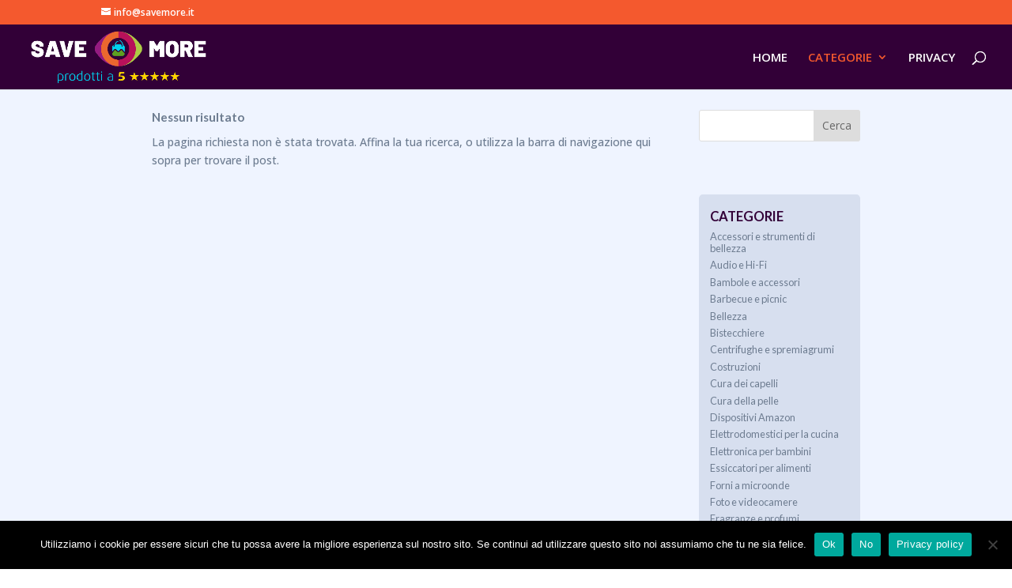

--- FILE ---
content_type: text/html; charset=UTF-8
request_url: https://savemore.it/illuminazione/
body_size: 26788
content:
<!DOCTYPE html>
<html lang="it-IT">
<head>
	<meta charset="UTF-8" />
<meta http-equiv="X-UA-Compatible" content="IE=edge">
	<link rel="pingback" href="https://savemore.it/xmlrpc.php" />

	<script type="text/javascript">
		document.documentElement.className = 'js';
	</script>
	
	<title>Illuminazione | Save More</title>
<meta name='robots' content='max-image-preview:large' />
<script type="text/javascript">
			let jqueryParams=[],jQuery=function(r){return jqueryParams=[...jqueryParams,r],jQuery},$=function(r){return jqueryParams=[...jqueryParams,r],$};window.jQuery=jQuery,window.$=jQuery;let customHeadScripts=!1;jQuery.fn=jQuery.prototype={},$.fn=jQuery.prototype={},jQuery.noConflict=function(r){if(window.jQuery)return jQuery=window.jQuery,$=window.jQuery,customHeadScripts=!0,jQuery.noConflict},jQuery.ready=function(r){jqueryParams=[...jqueryParams,r]},$.ready=function(r){jqueryParams=[...jqueryParams,r]},jQuery.load=function(r){jqueryParams=[...jqueryParams,r]},$.load=function(r){jqueryParams=[...jqueryParams,r]},jQuery.fn.ready=function(r){jqueryParams=[...jqueryParams,r]},$.fn.ready=function(r){jqueryParams=[...jqueryParams,r]};</script><link rel='dns-prefetch' href='//fonts.googleapis.com' />
<link rel="alternate" type="application/rss+xml" title="Save More &raquo; Feed" href="https://savemore.it/feed/" />
<link rel="alternate" type="application/rss+xml" title="Save More &raquo; Feed dei commenti" href="https://savemore.it/comments/feed/" />
<link rel="alternate" type="application/rss+xml" title="Save More &raquo; Illuminazione Feed della categoria" href="https://savemore.it/illuminazione/feed/" />
<meta content="Divi v.4.27.5" name="generator"/>
<link rel='stylesheet' id='wp-block-library-css' href='https://savemore.it/wp-includes/css/dist/block-library/style.min.css?ver=6.9' type='text/css' media='all' />
<style id='global-styles-inline-css' type='text/css'>
:root{--wp--preset--aspect-ratio--square: 1;--wp--preset--aspect-ratio--4-3: 4/3;--wp--preset--aspect-ratio--3-4: 3/4;--wp--preset--aspect-ratio--3-2: 3/2;--wp--preset--aspect-ratio--2-3: 2/3;--wp--preset--aspect-ratio--16-9: 16/9;--wp--preset--aspect-ratio--9-16: 9/16;--wp--preset--color--black: #000000;--wp--preset--color--cyan-bluish-gray: #abb8c3;--wp--preset--color--white: #ffffff;--wp--preset--color--pale-pink: #f78da7;--wp--preset--color--vivid-red: #cf2e2e;--wp--preset--color--luminous-vivid-orange: #ff6900;--wp--preset--color--luminous-vivid-amber: #fcb900;--wp--preset--color--light-green-cyan: #7bdcb5;--wp--preset--color--vivid-green-cyan: #00d084;--wp--preset--color--pale-cyan-blue: #8ed1fc;--wp--preset--color--vivid-cyan-blue: #0693e3;--wp--preset--color--vivid-purple: #9b51e0;--wp--preset--gradient--vivid-cyan-blue-to-vivid-purple: linear-gradient(135deg,rgb(6,147,227) 0%,rgb(155,81,224) 100%);--wp--preset--gradient--light-green-cyan-to-vivid-green-cyan: linear-gradient(135deg,rgb(122,220,180) 0%,rgb(0,208,130) 100%);--wp--preset--gradient--luminous-vivid-amber-to-luminous-vivid-orange: linear-gradient(135deg,rgb(252,185,0) 0%,rgb(255,105,0) 100%);--wp--preset--gradient--luminous-vivid-orange-to-vivid-red: linear-gradient(135deg,rgb(255,105,0) 0%,rgb(207,46,46) 100%);--wp--preset--gradient--very-light-gray-to-cyan-bluish-gray: linear-gradient(135deg,rgb(238,238,238) 0%,rgb(169,184,195) 100%);--wp--preset--gradient--cool-to-warm-spectrum: linear-gradient(135deg,rgb(74,234,220) 0%,rgb(151,120,209) 20%,rgb(207,42,186) 40%,rgb(238,44,130) 60%,rgb(251,105,98) 80%,rgb(254,248,76) 100%);--wp--preset--gradient--blush-light-purple: linear-gradient(135deg,rgb(255,206,236) 0%,rgb(152,150,240) 100%);--wp--preset--gradient--blush-bordeaux: linear-gradient(135deg,rgb(254,205,165) 0%,rgb(254,45,45) 50%,rgb(107,0,62) 100%);--wp--preset--gradient--luminous-dusk: linear-gradient(135deg,rgb(255,203,112) 0%,rgb(199,81,192) 50%,rgb(65,88,208) 100%);--wp--preset--gradient--pale-ocean: linear-gradient(135deg,rgb(255,245,203) 0%,rgb(182,227,212) 50%,rgb(51,167,181) 100%);--wp--preset--gradient--electric-grass: linear-gradient(135deg,rgb(202,248,128) 0%,rgb(113,206,126) 100%);--wp--preset--gradient--midnight: linear-gradient(135deg,rgb(2,3,129) 0%,rgb(40,116,252) 100%);--wp--preset--font-size--small: 13px;--wp--preset--font-size--medium: 20px;--wp--preset--font-size--large: 36px;--wp--preset--font-size--x-large: 42px;--wp--preset--spacing--20: 0.44rem;--wp--preset--spacing--30: 0.67rem;--wp--preset--spacing--40: 1rem;--wp--preset--spacing--50: 1.5rem;--wp--preset--spacing--60: 2.25rem;--wp--preset--spacing--70: 3.38rem;--wp--preset--spacing--80: 5.06rem;--wp--preset--shadow--natural: 6px 6px 9px rgba(0, 0, 0, 0.2);--wp--preset--shadow--deep: 12px 12px 50px rgba(0, 0, 0, 0.4);--wp--preset--shadow--sharp: 6px 6px 0px rgba(0, 0, 0, 0.2);--wp--preset--shadow--outlined: 6px 6px 0px -3px rgb(255, 255, 255), 6px 6px rgb(0, 0, 0);--wp--preset--shadow--crisp: 6px 6px 0px rgb(0, 0, 0);}:root { --wp--style--global--content-size: 823px;--wp--style--global--wide-size: 1080px; }:where(body) { margin: 0; }.wp-site-blocks > .alignleft { float: left; margin-right: 2em; }.wp-site-blocks > .alignright { float: right; margin-left: 2em; }.wp-site-blocks > .aligncenter { justify-content: center; margin-left: auto; margin-right: auto; }:where(.is-layout-flex){gap: 0.5em;}:where(.is-layout-grid){gap: 0.5em;}.is-layout-flow > .alignleft{float: left;margin-inline-start: 0;margin-inline-end: 2em;}.is-layout-flow > .alignright{float: right;margin-inline-start: 2em;margin-inline-end: 0;}.is-layout-flow > .aligncenter{margin-left: auto !important;margin-right: auto !important;}.is-layout-constrained > .alignleft{float: left;margin-inline-start: 0;margin-inline-end: 2em;}.is-layout-constrained > .alignright{float: right;margin-inline-start: 2em;margin-inline-end: 0;}.is-layout-constrained > .aligncenter{margin-left: auto !important;margin-right: auto !important;}.is-layout-constrained > :where(:not(.alignleft):not(.alignright):not(.alignfull)){max-width: var(--wp--style--global--content-size);margin-left: auto !important;margin-right: auto !important;}.is-layout-constrained > .alignwide{max-width: var(--wp--style--global--wide-size);}body .is-layout-flex{display: flex;}.is-layout-flex{flex-wrap: wrap;align-items: center;}.is-layout-flex > :is(*, div){margin: 0;}body .is-layout-grid{display: grid;}.is-layout-grid > :is(*, div){margin: 0;}body{padding-top: 0px;padding-right: 0px;padding-bottom: 0px;padding-left: 0px;}:root :where(.wp-element-button, .wp-block-button__link){background-color: #32373c;border-width: 0;color: #fff;font-family: inherit;font-size: inherit;font-style: inherit;font-weight: inherit;letter-spacing: inherit;line-height: inherit;padding-top: calc(0.667em + 2px);padding-right: calc(1.333em + 2px);padding-bottom: calc(0.667em + 2px);padding-left: calc(1.333em + 2px);text-decoration: none;text-transform: inherit;}.has-black-color{color: var(--wp--preset--color--black) !important;}.has-cyan-bluish-gray-color{color: var(--wp--preset--color--cyan-bluish-gray) !important;}.has-white-color{color: var(--wp--preset--color--white) !important;}.has-pale-pink-color{color: var(--wp--preset--color--pale-pink) !important;}.has-vivid-red-color{color: var(--wp--preset--color--vivid-red) !important;}.has-luminous-vivid-orange-color{color: var(--wp--preset--color--luminous-vivid-orange) !important;}.has-luminous-vivid-amber-color{color: var(--wp--preset--color--luminous-vivid-amber) !important;}.has-light-green-cyan-color{color: var(--wp--preset--color--light-green-cyan) !important;}.has-vivid-green-cyan-color{color: var(--wp--preset--color--vivid-green-cyan) !important;}.has-pale-cyan-blue-color{color: var(--wp--preset--color--pale-cyan-blue) !important;}.has-vivid-cyan-blue-color{color: var(--wp--preset--color--vivid-cyan-blue) !important;}.has-vivid-purple-color{color: var(--wp--preset--color--vivid-purple) !important;}.has-black-background-color{background-color: var(--wp--preset--color--black) !important;}.has-cyan-bluish-gray-background-color{background-color: var(--wp--preset--color--cyan-bluish-gray) !important;}.has-white-background-color{background-color: var(--wp--preset--color--white) !important;}.has-pale-pink-background-color{background-color: var(--wp--preset--color--pale-pink) !important;}.has-vivid-red-background-color{background-color: var(--wp--preset--color--vivid-red) !important;}.has-luminous-vivid-orange-background-color{background-color: var(--wp--preset--color--luminous-vivid-orange) !important;}.has-luminous-vivid-amber-background-color{background-color: var(--wp--preset--color--luminous-vivid-amber) !important;}.has-light-green-cyan-background-color{background-color: var(--wp--preset--color--light-green-cyan) !important;}.has-vivid-green-cyan-background-color{background-color: var(--wp--preset--color--vivid-green-cyan) !important;}.has-pale-cyan-blue-background-color{background-color: var(--wp--preset--color--pale-cyan-blue) !important;}.has-vivid-cyan-blue-background-color{background-color: var(--wp--preset--color--vivid-cyan-blue) !important;}.has-vivid-purple-background-color{background-color: var(--wp--preset--color--vivid-purple) !important;}.has-black-border-color{border-color: var(--wp--preset--color--black) !important;}.has-cyan-bluish-gray-border-color{border-color: var(--wp--preset--color--cyan-bluish-gray) !important;}.has-white-border-color{border-color: var(--wp--preset--color--white) !important;}.has-pale-pink-border-color{border-color: var(--wp--preset--color--pale-pink) !important;}.has-vivid-red-border-color{border-color: var(--wp--preset--color--vivid-red) !important;}.has-luminous-vivid-orange-border-color{border-color: var(--wp--preset--color--luminous-vivid-orange) !important;}.has-luminous-vivid-amber-border-color{border-color: var(--wp--preset--color--luminous-vivid-amber) !important;}.has-light-green-cyan-border-color{border-color: var(--wp--preset--color--light-green-cyan) !important;}.has-vivid-green-cyan-border-color{border-color: var(--wp--preset--color--vivid-green-cyan) !important;}.has-pale-cyan-blue-border-color{border-color: var(--wp--preset--color--pale-cyan-blue) !important;}.has-vivid-cyan-blue-border-color{border-color: var(--wp--preset--color--vivid-cyan-blue) !important;}.has-vivid-purple-border-color{border-color: var(--wp--preset--color--vivid-purple) !important;}.has-vivid-cyan-blue-to-vivid-purple-gradient-background{background: var(--wp--preset--gradient--vivid-cyan-blue-to-vivid-purple) !important;}.has-light-green-cyan-to-vivid-green-cyan-gradient-background{background: var(--wp--preset--gradient--light-green-cyan-to-vivid-green-cyan) !important;}.has-luminous-vivid-amber-to-luminous-vivid-orange-gradient-background{background: var(--wp--preset--gradient--luminous-vivid-amber-to-luminous-vivid-orange) !important;}.has-luminous-vivid-orange-to-vivid-red-gradient-background{background: var(--wp--preset--gradient--luminous-vivid-orange-to-vivid-red) !important;}.has-very-light-gray-to-cyan-bluish-gray-gradient-background{background: var(--wp--preset--gradient--very-light-gray-to-cyan-bluish-gray) !important;}.has-cool-to-warm-spectrum-gradient-background{background: var(--wp--preset--gradient--cool-to-warm-spectrum) !important;}.has-blush-light-purple-gradient-background{background: var(--wp--preset--gradient--blush-light-purple) !important;}.has-blush-bordeaux-gradient-background{background: var(--wp--preset--gradient--blush-bordeaux) !important;}.has-luminous-dusk-gradient-background{background: var(--wp--preset--gradient--luminous-dusk) !important;}.has-pale-ocean-gradient-background{background: var(--wp--preset--gradient--pale-ocean) !important;}.has-electric-grass-gradient-background{background: var(--wp--preset--gradient--electric-grass) !important;}.has-midnight-gradient-background{background: var(--wp--preset--gradient--midnight) !important;}.has-small-font-size{font-size: var(--wp--preset--font-size--small) !important;}.has-medium-font-size{font-size: var(--wp--preset--font-size--medium) !important;}.has-large-font-size{font-size: var(--wp--preset--font-size--large) !important;}.has-x-large-font-size{font-size: var(--wp--preset--font-size--x-large) !important;}
/*# sourceURL=global-styles-inline-css */
</style>

<link rel='stylesheet' id='cookie-notice-front-css' href='https://savemore.it/wp-content/plugins/cookie-notice/css/front.min.css?ver=2.5.11' type='text/css' media='all' />
<link rel='stylesheet' id='et-divi-open-sans-css' href='https://fonts.googleapis.com/css?family=Open+Sans:300italic,400italic,600italic,700italic,800italic,400,300,600,700,800&#038;subset=cyrillic,cyrillic-ext,greek,greek-ext,hebrew,latin,latin-ext,vietnamese&#038;display=swap' type='text/css' media='all' />
<style id='divi-style-inline-inline-css' type='text/css'>
/*!
Theme Name: Divi
Theme URI: http://www.elegantthemes.com/gallery/divi/
Version: 4.27.5
Description: Smart. Flexible. Beautiful. Divi is the most powerful theme in our collection.
Author: Elegant Themes
Author URI: http://www.elegantthemes.com
License: GNU General Public License v2
License URI: http://www.gnu.org/licenses/gpl-2.0.html
*/

a,abbr,acronym,address,applet,b,big,blockquote,body,center,cite,code,dd,del,dfn,div,dl,dt,em,fieldset,font,form,h1,h2,h3,h4,h5,h6,html,i,iframe,img,ins,kbd,label,legend,li,object,ol,p,pre,q,s,samp,small,span,strike,strong,sub,sup,tt,u,ul,var{margin:0;padding:0;border:0;outline:0;font-size:100%;-ms-text-size-adjust:100%;-webkit-text-size-adjust:100%;vertical-align:baseline;background:transparent}body{line-height:1}ol,ul{list-style:none}blockquote,q{quotes:none}blockquote:after,blockquote:before,q:after,q:before{content:"";content:none}blockquote{margin:20px 0 30px;border-left:5px solid;padding-left:20px}:focus{outline:0}del{text-decoration:line-through}pre{overflow:auto;padding:10px}figure{margin:0}table{border-collapse:collapse;border-spacing:0}article,aside,footer,header,hgroup,nav,section{display:block}body{font-family:Open Sans,Arial,sans-serif;font-size:14px;color:#666;background-color:#fff;line-height:1.7em;font-weight:500;-webkit-font-smoothing:antialiased;-moz-osx-font-smoothing:grayscale}body.page-template-page-template-blank-php #page-container{padding-top:0!important}body.et_cover_background{background-size:cover!important;background-position:top!important;background-repeat:no-repeat!important;background-attachment:fixed}a{color:#2ea3f2}a,a:hover{text-decoration:none}p{padding-bottom:1em}p:not(.has-background):last-of-type{padding-bottom:0}p.et_normal_padding{padding-bottom:1em}strong{font-weight:700}cite,em,i{font-style:italic}code,pre{font-family:Courier New,monospace;margin-bottom:10px}ins{text-decoration:none}sub,sup{height:0;line-height:1;position:relative;vertical-align:baseline}sup{bottom:.8em}sub{top:.3em}dl{margin:0 0 1.5em}dl dt{font-weight:700}dd{margin-left:1.5em}blockquote p{padding-bottom:0}embed,iframe,object,video{max-width:100%}h1,h2,h3,h4,h5,h6{color:#333;padding-bottom:10px;line-height:1em;font-weight:500}h1 a,h2 a,h3 a,h4 a,h5 a,h6 a{color:inherit}h1{font-size:30px}h2{font-size:26px}h3{font-size:22px}h4{font-size:18px}h5{font-size:16px}h6{font-size:14px}input{-webkit-appearance:none}input[type=checkbox]{-webkit-appearance:checkbox}input[type=radio]{-webkit-appearance:radio}input.text,input.title,input[type=email],input[type=password],input[type=tel],input[type=text],select,textarea{background-color:#fff;border:1px solid #bbb;padding:2px;color:#4e4e4e}input.text:focus,input.title:focus,input[type=text]:focus,select:focus,textarea:focus{border-color:#2d3940;color:#3e3e3e}input.text,input.title,input[type=text],select,textarea{margin:0}textarea{padding:4px}button,input,select,textarea{font-family:inherit}img{max-width:100%;height:auto}.clear{clear:both}br.clear{margin:0;padding:0}.pagination{clear:both}#et_search_icon:hover,.et-social-icon a:hover,.et_password_protected_form .et_submit_button,.form-submit .et_pb_buttontton.alt.disabled,.nav-single a,.posted_in a{color:#2ea3f2}.et-search-form,blockquote{border-color:#2ea3f2}#main-content{background-color:#fff}.container{width:80%;max-width:1080px;margin:auto;position:relative}body:not(.et-tb) #main-content .container,body:not(.et-tb-has-header) #main-content .container{padding-top:58px}.et_full_width_page #main-content .container:before{display:none}.main_title{margin-bottom:20px}.et_password_protected_form .et_submit_button:hover,.form-submit .et_pb_button:hover{background:rgba(0,0,0,.05)}.et_button_icon_visible .et_pb_button{padding-right:2em;padding-left:.7em}.et_button_icon_visible .et_pb_button:after{opacity:1;margin-left:0}.et_button_left .et_pb_button:hover:after{left:.15em}.et_button_left .et_pb_button:after{margin-left:0;left:1em}.et_button_icon_visible.et_button_left .et_pb_button,.et_button_left .et_pb_button:hover,.et_button_left .et_pb_module .et_pb_button:hover{padding-left:2em;padding-right:.7em}.et_button_icon_visible.et_button_left .et_pb_button:after,.et_button_left .et_pb_button:hover:after{left:.15em}.et_password_protected_form .et_submit_button:hover,.form-submit .et_pb_button:hover{padding:.3em 1em}.et_button_no_icon .et_pb_button:after{display:none}.et_button_no_icon.et_button_icon_visible.et_button_left .et_pb_button,.et_button_no_icon.et_button_left .et_pb_button:hover,.et_button_no_icon .et_pb_button,.et_button_no_icon .et_pb_button:hover{padding:.3em 1em!important}.et_button_custom_icon .et_pb_button:after{line-height:1.7em}.et_button_custom_icon.et_button_icon_visible .et_pb_button:after,.et_button_custom_icon .et_pb_button:hover:after{margin-left:.3em}#left-area .post_format-post-format-gallery .wp-block-gallery:first-of-type{padding:0;margin-bottom:-16px}.entry-content table:not(.variations){border:1px solid #eee;margin:0 0 15px;text-align:left;width:100%}.entry-content thead th,.entry-content tr th{color:#555;font-weight:700;padding:9px 24px}.entry-content tr td{border-top:1px solid #eee;padding:6px 24px}#left-area ul,.entry-content ul,.et-l--body ul,.et-l--footer ul,.et-l--header ul{list-style-type:disc;padding:0 0 23px 1em;line-height:26px}#left-area ol,.entry-content ol,.et-l--body ol,.et-l--footer ol,.et-l--header ol{list-style-type:decimal;list-style-position:inside;padding:0 0 23px;line-height:26px}#left-area ul li ul,.entry-content ul li ol{padding:2px 0 2px 20px}#left-area ol li ul,.entry-content ol li ol,.et-l--body ol li ol,.et-l--footer ol li ol,.et-l--header ol li ol{padding:2px 0 2px 35px}#left-area ul.wp-block-gallery{display:-webkit-box;display:-ms-flexbox;display:flex;-ms-flex-wrap:wrap;flex-wrap:wrap;list-style-type:none;padding:0}#left-area ul.products{padding:0!important;line-height:1.7!important;list-style:none!important}.gallery-item a{display:block}.gallery-caption,.gallery-item a{width:90%}#wpadminbar{z-index:100001}#left-area .post-meta{font-size:14px;padding-bottom:15px}#left-area .post-meta a{text-decoration:none;color:#666}#left-area .et_featured_image{padding-bottom:7px}.single .post{padding-bottom:25px}body.single .et_audio_content{margin-bottom:-6px}.nav-single a{text-decoration:none;color:#2ea3f2;font-size:14px;font-weight:400}.nav-previous{float:left}.nav-next{float:right}.et_password_protected_form p input{background-color:#eee;border:none!important;width:100%!important;border-radius:0!important;font-size:14px;color:#999!important;padding:16px!important;-webkit-box-sizing:border-box;box-sizing:border-box}.et_password_protected_form label{display:none}.et_password_protected_form .et_submit_button{font-family:inherit;display:block;float:right;margin:8px auto 0;cursor:pointer}.post-password-required p.nocomments.container{max-width:100%}.post-password-required p.nocomments.container:before{display:none}.aligncenter,div.post .new-post .aligncenter{display:block;margin-left:auto;margin-right:auto}.wp-caption{border:1px solid #ddd;text-align:center;background-color:#f3f3f3;margin-bottom:10px;max-width:96%;padding:8px}.wp-caption.alignleft{margin:0 30px 20px 0}.wp-caption.alignright{margin:0 0 20px 30px}.wp-caption img{margin:0;padding:0;border:0}.wp-caption p.wp-caption-text{font-size:12px;padding:0 4px 5px;margin:0}.alignright{float:right}.alignleft{float:left}img.alignleft{display:inline;float:left;margin-right:15px}img.alignright{display:inline;float:right;margin-left:15px}.page.et_pb_pagebuilder_layout #main-content{background-color:transparent}body #main-content .et_builder_inner_content>h1,body #main-content .et_builder_inner_content>h2,body #main-content .et_builder_inner_content>h3,body #main-content .et_builder_inner_content>h4,body #main-content .et_builder_inner_content>h5,body #main-content .et_builder_inner_content>h6{line-height:1.4em}body #main-content .et_builder_inner_content>p{line-height:1.7em}.wp-block-pullquote{margin:20px 0 30px}.wp-block-pullquote.has-background blockquote{border-left:none}.wp-block-group.has-background{padding:1.5em 1.5em .5em}@media (min-width:981px){#left-area{width:79.125%;padding-bottom:23px}#main-content .container:before{content:"";position:absolute;top:0;height:100%;width:1px;background-color:#e2e2e2}.et_full_width_page #left-area,.et_no_sidebar #left-area{float:none;width:100%!important}.et_full_width_page #left-area{padding-bottom:0}.et_no_sidebar #main-content .container:before{display:none}}@media (max-width:980px){#page-container{padding-top:80px}.et-tb #page-container,.et-tb-has-header #page-container{padding-top:0!important}#left-area,#sidebar{width:100%!important}#main-content .container:before{display:none!important}.et_full_width_page .et_gallery_item:nth-child(4n+1){clear:none}}@media print{#page-container{padding-top:0!important}}#wp-admin-bar-et-use-visual-builder a:before{font-family:ETmodules!important;content:"\e625";font-size:30px!important;width:28px;margin-top:-3px;color:#974df3!important}#wp-admin-bar-et-use-visual-builder:hover a:before{color:#fff!important}#wp-admin-bar-et-use-visual-builder:hover a,#wp-admin-bar-et-use-visual-builder a:hover{transition:background-color .5s ease;-webkit-transition:background-color .5s ease;-moz-transition:background-color .5s ease;background-color:#7e3bd0!important;color:#fff!important}* html .clearfix,:first-child+html .clearfix{zoom:1}.iphone .et_pb_section_video_bg video::-webkit-media-controls-start-playback-button{display:none!important;-webkit-appearance:none}.et_mobile_device .et_pb_section_parallax .et_pb_parallax_css{background-attachment:scroll}.et-social-facebook a.icon:before{content:"\e093"}.et-social-twitter a.icon:before{content:"\e094"}.et-social-google-plus a.icon:before{content:"\e096"}.et-social-instagram a.icon:before{content:"\e09a"}.et-social-rss a.icon:before{content:"\e09e"}.ai1ec-single-event:after{content:" ";display:table;clear:both}.evcal_event_details .evcal_evdata_cell .eventon_details_shading_bot.eventon_details_shading_bot{z-index:3}.wp-block-divi-layout{margin-bottom:1em}*{-webkit-box-sizing:border-box;box-sizing:border-box}#et-info-email:before,#et-info-phone:before,#et_search_icon:before,.comment-reply-link:after,.et-cart-info span:before,.et-pb-arrow-next:before,.et-pb-arrow-prev:before,.et-social-icon a:before,.et_audio_container .mejs-playpause-button button:before,.et_audio_container .mejs-volume-button button:before,.et_overlay:before,.et_password_protected_form .et_submit_button:after,.et_pb_button:after,.et_pb_contact_reset:after,.et_pb_contact_submit:after,.et_pb_font_icon:before,.et_pb_newsletter_button:after,.et_pb_pricing_table_button:after,.et_pb_promo_button:after,.et_pb_testimonial:before,.et_pb_toggle_title:before,.form-submit .et_pb_button:after,.mobile_menu_bar:before,a.et_pb_more_button:after{font-family:ETmodules!important;speak:none;font-style:normal;font-weight:400;-webkit-font-feature-settings:normal;font-feature-settings:normal;font-variant:normal;text-transform:none;line-height:1;-webkit-font-smoothing:antialiased;-moz-osx-font-smoothing:grayscale;text-shadow:0 0;direction:ltr}.et-pb-icon,.et_pb_custom_button_icon.et_pb_button:after,.et_pb_login .et_pb_custom_button_icon.et_pb_button:after,.et_pb_woo_custom_button_icon .button.et_pb_custom_button_icon.et_pb_button:after,.et_pb_woo_custom_button_icon .button.et_pb_custom_button_icon.et_pb_button:hover:after{content:attr(data-icon)}.et-pb-icon{font-family:ETmodules;speak:none;font-weight:400;-webkit-font-feature-settings:normal;font-feature-settings:normal;font-variant:normal;text-transform:none;line-height:1;-webkit-font-smoothing:antialiased;font-size:96px;font-style:normal;display:inline-block;-webkit-box-sizing:border-box;box-sizing:border-box;direction:ltr}#et-ajax-saving{display:none;-webkit-transition:background .3s,-webkit-box-shadow .3s;transition:background .3s,-webkit-box-shadow .3s;transition:background .3s,box-shadow .3s;transition:background .3s,box-shadow .3s,-webkit-box-shadow .3s;-webkit-box-shadow:rgba(0,139,219,.247059) 0 0 60px;box-shadow:0 0 60px rgba(0,139,219,.247059);position:fixed;top:50%;left:50%;width:50px;height:50px;background:#fff;border-radius:50px;margin:-25px 0 0 -25px;z-index:999999;text-align:center}#et-ajax-saving img{margin:9px}.et-safe-mode-indicator,.et-safe-mode-indicator:focus,.et-safe-mode-indicator:hover{-webkit-box-shadow:0 5px 10px rgba(41,196,169,.15);box-shadow:0 5px 10px rgba(41,196,169,.15);background:#29c4a9;color:#fff;font-size:14px;font-weight:600;padding:12px;line-height:16px;border-radius:3px;position:fixed;bottom:30px;right:30px;z-index:999999;text-decoration:none;font-family:Open Sans,sans-serif;-webkit-font-smoothing:antialiased;-moz-osx-font-smoothing:grayscale}.et_pb_button{font-size:20px;font-weight:500;padding:.3em 1em;line-height:1.7em!important;background-color:transparent;background-size:cover;background-position:50%;background-repeat:no-repeat;border:2px solid;border-radius:3px;-webkit-transition-duration:.2s;transition-duration:.2s;-webkit-transition-property:all!important;transition-property:all!important}.et_pb_button,.et_pb_button_inner{position:relative}.et_pb_button:hover,.et_pb_module .et_pb_button:hover{border:2px solid transparent;padding:.3em 2em .3em .7em}.et_pb_button:hover{background-color:hsla(0,0%,100%,.2)}.et_pb_bg_layout_light.et_pb_button:hover,.et_pb_bg_layout_light .et_pb_button:hover{background-color:rgba(0,0,0,.05)}.et_pb_button:after,.et_pb_button:before{font-size:32px;line-height:1em;content:"\35";opacity:0;position:absolute;margin-left:-1em;-webkit-transition:all .2s;transition:all .2s;text-transform:none;-webkit-font-feature-settings:"kern" off;font-feature-settings:"kern" off;font-variant:none;font-style:normal;font-weight:400;text-shadow:none}.et_pb_button.et_hover_enabled:hover:after,.et_pb_button.et_pb_hovered:hover:after{-webkit-transition:none!important;transition:none!important}.et_pb_button:before{display:none}.et_pb_button:hover:after{opacity:1;margin-left:0}.et_pb_column_1_3 h1,.et_pb_column_1_4 h1,.et_pb_column_1_5 h1,.et_pb_column_1_6 h1,.et_pb_column_2_5 h1{font-size:26px}.et_pb_column_1_3 h2,.et_pb_column_1_4 h2,.et_pb_column_1_5 h2,.et_pb_column_1_6 h2,.et_pb_column_2_5 h2{font-size:23px}.et_pb_column_1_3 h3,.et_pb_column_1_4 h3,.et_pb_column_1_5 h3,.et_pb_column_1_6 h3,.et_pb_column_2_5 h3{font-size:20px}.et_pb_column_1_3 h4,.et_pb_column_1_4 h4,.et_pb_column_1_5 h4,.et_pb_column_1_6 h4,.et_pb_column_2_5 h4{font-size:18px}.et_pb_column_1_3 h5,.et_pb_column_1_4 h5,.et_pb_column_1_5 h5,.et_pb_column_1_6 h5,.et_pb_column_2_5 h5{font-size:16px}.et_pb_column_1_3 h6,.et_pb_column_1_4 h6,.et_pb_column_1_5 h6,.et_pb_column_1_6 h6,.et_pb_column_2_5 h6{font-size:15px}.et_pb_bg_layout_dark,.et_pb_bg_layout_dark h1,.et_pb_bg_layout_dark h2,.et_pb_bg_layout_dark h3,.et_pb_bg_layout_dark h4,.et_pb_bg_layout_dark h5,.et_pb_bg_layout_dark h6{color:#fff!important}.et_pb_module.et_pb_text_align_left{text-align:left}.et_pb_module.et_pb_text_align_center{text-align:center}.et_pb_module.et_pb_text_align_right{text-align:right}.et_pb_module.et_pb_text_align_justified{text-align:justify}.clearfix:after{visibility:hidden;display:block;font-size:0;content:" ";clear:both;height:0}.et_pb_bg_layout_light .et_pb_more_button{color:#2ea3f2}.et_builder_inner_content{position:relative;z-index:1}header .et_builder_inner_content{z-index:2}.et_pb_css_mix_blend_mode_passthrough{mix-blend-mode:unset!important}.et_pb_image_container{margin:-20px -20px 29px}.et_pb_module_inner{position:relative}.et_hover_enabled_preview{z-index:2}.et_hover_enabled:hover{position:relative;z-index:2}.et_pb_all_tabs,.et_pb_module,.et_pb_posts_nav a,.et_pb_tab,.et_pb_with_background{position:relative;background-size:cover;background-position:50%;background-repeat:no-repeat}.et_pb_background_mask,.et_pb_background_pattern{bottom:0;left:0;position:absolute;right:0;top:0}.et_pb_background_mask{background-size:calc(100% + 2px) calc(100% + 2px);background-repeat:no-repeat;background-position:50%;overflow:hidden}.et_pb_background_pattern{background-position:0 0;background-repeat:repeat}.et_pb_with_border{position:relative;border:0 solid #333}.post-password-required .et_pb_row{padding:0;width:100%}.post-password-required .et_password_protected_form{min-height:0}body.et_pb_pagebuilder_layout.et_pb_show_title .post-password-required .et_password_protected_form h1,body:not(.et_pb_pagebuilder_layout) .post-password-required .et_password_protected_form h1{display:none}.et_pb_no_bg{padding:0!important}.et_overlay.et_pb_inline_icon:before,.et_pb_inline_icon:before{content:attr(data-icon)}.et_pb_more_button{color:inherit;text-shadow:none;text-decoration:none;display:inline-block;margin-top:20px}.et_parallax_bg_wrap{overflow:hidden;position:absolute;top:0;right:0;bottom:0;left:0}.et_parallax_bg{background-repeat:no-repeat;background-position:top;background-size:cover;position:absolute;bottom:0;left:0;width:100%;height:100%;display:block}.et_parallax_bg.et_parallax_bg__hover,.et_parallax_bg.et_parallax_bg_phone,.et_parallax_bg.et_parallax_bg_tablet,.et_parallax_gradient.et_parallax_gradient__hover,.et_parallax_gradient.et_parallax_gradient_phone,.et_parallax_gradient.et_parallax_gradient_tablet,.et_pb_section_parallax_hover:hover .et_parallax_bg:not(.et_parallax_bg__hover),.et_pb_section_parallax_hover:hover .et_parallax_gradient:not(.et_parallax_gradient__hover){display:none}.et_pb_section_parallax_hover:hover .et_parallax_bg.et_parallax_bg__hover,.et_pb_section_parallax_hover:hover .et_parallax_gradient.et_parallax_gradient__hover{display:block}.et_parallax_gradient{bottom:0;display:block;left:0;position:absolute;right:0;top:0}.et_pb_module.et_pb_section_parallax,.et_pb_posts_nav a.et_pb_section_parallax,.et_pb_tab.et_pb_section_parallax{position:relative}.et_pb_section_parallax .et_pb_parallax_css,.et_pb_slides .et_parallax_bg.et_pb_parallax_css{background-attachment:fixed}body.et-bfb .et_pb_section_parallax .et_pb_parallax_css,body.et-bfb .et_pb_slides .et_parallax_bg.et_pb_parallax_css{background-attachment:scroll;bottom:auto}.et_pb_section_parallax.et_pb_column .et_pb_module,.et_pb_section_parallax.et_pb_row .et_pb_column,.et_pb_section_parallax.et_pb_row .et_pb_module{z-index:9;position:relative}.et_pb_more_button:hover:after{opacity:1;margin-left:0}.et_pb_preload .et_pb_section_video_bg,.et_pb_preload>div{visibility:hidden}.et_pb_preload,.et_pb_section.et_pb_section_video.et_pb_preload{position:relative;background:#464646!important}.et_pb_preload:before{content:"";position:absolute;top:50%;left:50%;background:url(https://savemore.it/wp-content/themes/Divi/includes/builder/styles/images/preloader.gif) no-repeat;border-radius:32px;width:32px;height:32px;margin:-16px 0 0 -16px}.box-shadow-overlay{position:absolute;top:0;left:0;width:100%;height:100%;z-index:10;pointer-events:none}.et_pb_section>.box-shadow-overlay~.et_pb_row{z-index:11}body.safari .section_has_divider{will-change:transform}.et_pb_row>.box-shadow-overlay{z-index:8}.has-box-shadow-overlay{position:relative}.et_clickable{cursor:pointer}.screen-reader-text{border:0;clip:rect(1px,1px,1px,1px);-webkit-clip-path:inset(50%);clip-path:inset(50%);height:1px;margin:-1px;overflow:hidden;padding:0;position:absolute!important;width:1px;word-wrap:normal!important}.et_multi_view_hidden,.et_multi_view_hidden_image{display:none!important}@keyframes multi-view-image-fade{0%{opacity:0}10%{opacity:.1}20%{opacity:.2}30%{opacity:.3}40%{opacity:.4}50%{opacity:.5}60%{opacity:.6}70%{opacity:.7}80%{opacity:.8}90%{opacity:.9}to{opacity:1}}.et_multi_view_image__loading{visibility:hidden}.et_multi_view_image__loaded{-webkit-animation:multi-view-image-fade .5s;animation:multi-view-image-fade .5s}#et-pb-motion-effects-offset-tracker{visibility:hidden!important;opacity:0;position:absolute;top:0;left:0}.et-pb-before-scroll-animation{opacity:0}header.et-l.et-l--header:after{clear:both;display:block;content:""}.et_pb_module{-webkit-animation-timing-function:linear;animation-timing-function:linear;-webkit-animation-duration:.2s;animation-duration:.2s}@-webkit-keyframes fadeBottom{0%{opacity:0;-webkit-transform:translateY(10%);transform:translateY(10%)}to{opacity:1;-webkit-transform:translateY(0);transform:translateY(0)}}@keyframes fadeBottom{0%{opacity:0;-webkit-transform:translateY(10%);transform:translateY(10%)}to{opacity:1;-webkit-transform:translateY(0);transform:translateY(0)}}@-webkit-keyframes fadeLeft{0%{opacity:0;-webkit-transform:translateX(-10%);transform:translateX(-10%)}to{opacity:1;-webkit-transform:translateX(0);transform:translateX(0)}}@keyframes fadeLeft{0%{opacity:0;-webkit-transform:translateX(-10%);transform:translateX(-10%)}to{opacity:1;-webkit-transform:translateX(0);transform:translateX(0)}}@-webkit-keyframes fadeRight{0%{opacity:0;-webkit-transform:translateX(10%);transform:translateX(10%)}to{opacity:1;-webkit-transform:translateX(0);transform:translateX(0)}}@keyframes fadeRight{0%{opacity:0;-webkit-transform:translateX(10%);transform:translateX(10%)}to{opacity:1;-webkit-transform:translateX(0);transform:translateX(0)}}@-webkit-keyframes fadeTop{0%{opacity:0;-webkit-transform:translateY(-10%);transform:translateY(-10%)}to{opacity:1;-webkit-transform:translateX(0);transform:translateX(0)}}@keyframes fadeTop{0%{opacity:0;-webkit-transform:translateY(-10%);transform:translateY(-10%)}to{opacity:1;-webkit-transform:translateX(0);transform:translateX(0)}}@-webkit-keyframes fadeIn{0%{opacity:0}to{opacity:1}}@keyframes fadeIn{0%{opacity:0}to{opacity:1}}.et-waypoint:not(.et_pb_counters){opacity:0}@media (min-width:981px){.et_pb_section.et_section_specialty div.et_pb_row .et_pb_column .et_pb_column .et_pb_module.et-last-child,.et_pb_section.et_section_specialty div.et_pb_row .et_pb_column .et_pb_column .et_pb_module:last-child,.et_pb_section.et_section_specialty div.et_pb_row .et_pb_column .et_pb_row_inner .et_pb_column .et_pb_module.et-last-child,.et_pb_section.et_section_specialty div.et_pb_row .et_pb_column .et_pb_row_inner .et_pb_column .et_pb_module:last-child,.et_pb_section div.et_pb_row .et_pb_column .et_pb_module.et-last-child,.et_pb_section div.et_pb_row .et_pb_column .et_pb_module:last-child{margin-bottom:0}}@media (max-width:980px){.et_overlay.et_pb_inline_icon_tablet:before,.et_pb_inline_icon_tablet:before{content:attr(data-icon-tablet)}.et_parallax_bg.et_parallax_bg_tablet_exist,.et_parallax_gradient.et_parallax_gradient_tablet_exist{display:none}.et_parallax_bg.et_parallax_bg_tablet,.et_parallax_gradient.et_parallax_gradient_tablet{display:block}.et_pb_column .et_pb_module{margin-bottom:30px}.et_pb_row .et_pb_column .et_pb_module.et-last-child,.et_pb_row .et_pb_column .et_pb_module:last-child,.et_section_specialty .et_pb_row .et_pb_column .et_pb_module.et-last-child,.et_section_specialty .et_pb_row .et_pb_column .et_pb_module:last-child{margin-bottom:0}.et_pb_more_button{display:inline-block!important}.et_pb_bg_layout_light_tablet.et_pb_button,.et_pb_bg_layout_light_tablet.et_pb_module.et_pb_button,.et_pb_bg_layout_light_tablet .et_pb_more_button{color:#2ea3f2}.et_pb_bg_layout_light_tablet .et_pb_forgot_password a{color:#666}.et_pb_bg_layout_light_tablet h1,.et_pb_bg_layout_light_tablet h2,.et_pb_bg_layout_light_tablet h3,.et_pb_bg_layout_light_tablet h4,.et_pb_bg_layout_light_tablet h5,.et_pb_bg_layout_light_tablet h6{color:#333!important}.et_pb_module .et_pb_bg_layout_light_tablet.et_pb_button{color:#2ea3f2!important}.et_pb_bg_layout_light_tablet{color:#666!important}.et_pb_bg_layout_dark_tablet,.et_pb_bg_layout_dark_tablet h1,.et_pb_bg_layout_dark_tablet h2,.et_pb_bg_layout_dark_tablet h3,.et_pb_bg_layout_dark_tablet h4,.et_pb_bg_layout_dark_tablet h5,.et_pb_bg_layout_dark_tablet h6{color:#fff!important}.et_pb_bg_layout_dark_tablet.et_pb_button,.et_pb_bg_layout_dark_tablet.et_pb_module.et_pb_button,.et_pb_bg_layout_dark_tablet .et_pb_more_button{color:inherit}.et_pb_bg_layout_dark_tablet .et_pb_forgot_password a{color:#fff}.et_pb_module.et_pb_text_align_left-tablet{text-align:left}.et_pb_module.et_pb_text_align_center-tablet{text-align:center}.et_pb_module.et_pb_text_align_right-tablet{text-align:right}.et_pb_module.et_pb_text_align_justified-tablet{text-align:justify}}@media (max-width:767px){.et_pb_more_button{display:inline-block!important}.et_overlay.et_pb_inline_icon_phone:before,.et_pb_inline_icon_phone:before{content:attr(data-icon-phone)}.et_parallax_bg.et_parallax_bg_phone_exist,.et_parallax_gradient.et_parallax_gradient_phone_exist{display:none}.et_parallax_bg.et_parallax_bg_phone,.et_parallax_gradient.et_parallax_gradient_phone{display:block}.et-hide-mobile{display:none!important}.et_pb_bg_layout_light_phone.et_pb_button,.et_pb_bg_layout_light_phone.et_pb_module.et_pb_button,.et_pb_bg_layout_light_phone .et_pb_more_button{color:#2ea3f2}.et_pb_bg_layout_light_phone .et_pb_forgot_password a{color:#666}.et_pb_bg_layout_light_phone h1,.et_pb_bg_layout_light_phone h2,.et_pb_bg_layout_light_phone h3,.et_pb_bg_layout_light_phone h4,.et_pb_bg_layout_light_phone h5,.et_pb_bg_layout_light_phone h6{color:#333!important}.et_pb_module .et_pb_bg_layout_light_phone.et_pb_button{color:#2ea3f2!important}.et_pb_bg_layout_light_phone{color:#666!important}.et_pb_bg_layout_dark_phone,.et_pb_bg_layout_dark_phone h1,.et_pb_bg_layout_dark_phone h2,.et_pb_bg_layout_dark_phone h3,.et_pb_bg_layout_dark_phone h4,.et_pb_bg_layout_dark_phone h5,.et_pb_bg_layout_dark_phone h6{color:#fff!important}.et_pb_bg_layout_dark_phone.et_pb_button,.et_pb_bg_layout_dark_phone.et_pb_module.et_pb_button,.et_pb_bg_layout_dark_phone .et_pb_more_button{color:inherit}.et_pb_module .et_pb_bg_layout_dark_phone.et_pb_button{color:#fff!important}.et_pb_bg_layout_dark_phone .et_pb_forgot_password a{color:#fff}.et_pb_module.et_pb_text_align_left-phone{text-align:left}.et_pb_module.et_pb_text_align_center-phone{text-align:center}.et_pb_module.et_pb_text_align_right-phone{text-align:right}.et_pb_module.et_pb_text_align_justified-phone{text-align:justify}}@media (max-width:479px){a.et_pb_more_button{display:block}}@media (min-width:768px) and (max-width:980px){[data-et-multi-view-load-tablet-hidden=true]:not(.et_multi_view_swapped){display:none!important}}@media (max-width:767px){[data-et-multi-view-load-phone-hidden=true]:not(.et_multi_view_swapped){display:none!important}}.et_pb_menu.et_pb_menu--style-inline_centered_logo .et_pb_menu__menu nav ul{-webkit-box-pack:center;-ms-flex-pack:center;justify-content:center}@-webkit-keyframes multi-view-image-fade{0%{-webkit-transform:scale(1);transform:scale(1);opacity:1}50%{-webkit-transform:scale(1.01);transform:scale(1.01);opacity:1}to{-webkit-transform:scale(1);transform:scale(1);opacity:1}}
/*# sourceURL=divi-style-inline-inline-css */
</style>
<link rel='stylesheet' id='divi-dynamic-late-css' href='https://savemore.it/wp-content/et-cache/taxonomy/category/490/et-divi-dynamic-tb-52661-tb-52164-late.css?ver=1765926027' type='text/css' media='all' />
<link rel='stylesheet' id='divi-dynamic-css' href='https://savemore.it/wp-content/et-cache/taxonomy/category/490/et-divi-dynamic-tb-52661-tb-52164.css?ver=1765926027' type='text/css' media='all' />
<link rel="https://api.w.org/" href="https://savemore.it/wp-json/" /><link rel="alternate" title="JSON" type="application/json" href="https://savemore.it/wp-json/wp/v2/categories/490" /><link rel="EditURI" type="application/rsd+xml" title="RSD" href="https://savemore.it/xmlrpc.php?rsd" />
<meta name="generator" content="WordPress 6.9" />
<meta name="viewport" content="width=device-width, initial-scale=1.0, maximum-scale=1.0, user-scalable=0" /><style type="text/css" id="custom-background-css">
body.custom-background { background-color: #ffffff; }
</style>
	<script async src="https://pagead2.googlesyndication.com/pagead/js/adsbygoogle.js?client=ca-pub-9834961069521644" crossorigin="anonymous"></script><link rel="icon" href="https://savemore.it/wp-content/uploads/2020/03/cropped-SAVMORE-FAVICON-COLOR-POSITIVO-RGB-32x32.png" sizes="32x32" />
<link rel="icon" href="https://savemore.it/wp-content/uploads/2020/03/cropped-SAVMORE-FAVICON-COLOR-POSITIVO-RGB-192x192.png" sizes="192x192" />
<link rel="apple-touch-icon" href="https://savemore.it/wp-content/uploads/2020/03/cropped-SAVMORE-FAVICON-COLOR-POSITIVO-RGB-180x180.png" />
<meta name="msapplication-TileImage" content="https://savemore.it/wp-content/uploads/2020/03/cropped-SAVMORE-FAVICON-COLOR-POSITIVO-RGB-270x270.png" />
<link rel="stylesheet" id="et-divi-customizer-global-cached-inline-styles" href="https://savemore.it/wp-content/et-cache/global/et-divi-customizer-global.min.css?ver=1764923962" /><link rel='stylesheet' id='mediaelement-css' href='https://savemore.it/wp-includes/js/mediaelement/mediaelementplayer-legacy.min.css?ver=4.2.17' type='text/css' media='all' />
<link rel='stylesheet' id='wp-mediaelement-css' href='https://savemore.it/wp-includes/js/mediaelement/wp-mediaelement.min.css?ver=6.9' type='text/css' media='all' />
<link rel='stylesheet' id='et-builder-googlefonts-css' href='https://fonts.googleapis.com/css?family=Lato:100,100italic,300,300italic,regular,italic,700,700italic,900,900italic|Open+Sans:300,regular,500,600,700,800,300italic,italic,500italic,600italic,700italic,800italic&#038;subset=latin,latin-ext,cyrillic,cyrillic-ext,greek,greek-ext,hebrew,vietnamese&#038;display=swap' type='text/css' media='all' />
</head>
<body class="archive category category-illuminazione category-490 custom-background wp-theme-Divi et-tb-has-template et-tb-has-body et-tb-has-footer cookies-not-set et_pb_button_helper_class et_fullwidth_nav et_fixed_nav et_show_nav et_secondary_nav_enabled et_primary_nav_dropdown_animation_fade et_secondary_nav_dropdown_animation_fade et_header_style_left et_cover_background et_pb_gutter osx et_pb_gutters3 et_smooth_scroll et_divi_theme et-db">
	<div id="page-container">
<div id="et-boc" class="et-boc">
			
				<div id="top-header">
		<div class="container clearfix">

		
			<div id="et-info">
			
							<a href="mailto:info@savemore.it"><span id="et-info-email">info@savemore.it</span></a>
			
						</div>

		
			<div id="et-secondary-menu">
						</div>

		</div>
	</div>


	<header id="main-header" data-height-onload="68">
		<div class="container clearfix et_menu_container">
					<div class="logo_container">
				<span class="logo_helper"></span>
				<a href="https://savemore.it/">
				<img src="http://savemore.it/wp-content/uploads/2020/03/SAVMORE-LOGO-COLOR-NEGATIVO-RGB-02.png" width="1000" height="320" alt="Save More" id="logo" data-height-percentage="90" />
				</a>
			</div>
					<div id="et-top-navigation" data-height="68" data-fixed-height="49">
									<nav id="top-menu-nav">
					<ul id="top-menu" class="nav"><li class="menu-item menu-item-type-post_type menu-item-object-page menu-item-home menu-item-284"><a href="https://savemore.it/">HOME</a></li>
<li class="menu-item menu-item-type-post_type menu-item-object-page current-menu-ancestor current-menu-parent current_page_parent current_page_ancestor menu-item-has-children menu-item-52906"><a href="https://savemore.it/savemore-tutte-le-categorie/">CATEGORIE</a>
<ul class="sub-menu">
	<li class="menu-item menu-item-type-taxonomy menu-item-object-category menu-item-has-children menu-item-52693"><a href="https://savemore.it/bellezza/">BELLEZZA</a>
	<ul class="sub-menu">
		<li class="menu-item menu-item-type-taxonomy menu-item-object-category menu-item-52694"><a href="https://savemore.it/bellezza/accessori-e-strumenti-di-bellezza/">Accessori e strumenti di bellezza</a></li>
		<li class="menu-item menu-item-type-taxonomy menu-item-object-category menu-item-52695"><a href="https://savemore.it/bellezza/cura-dei-capelli/">Cura dei capelli</a></li>
		<li class="menu-item menu-item-type-taxonomy menu-item-object-category menu-item-52696"><a href="https://savemore.it/bellezza/cura-della-pelle/">Cura della pelle</a></li>
		<li class="menu-item menu-item-type-taxonomy menu-item-object-category menu-item-52697"><a href="https://savemore.it/bellezza/fragranze-e-profumi/">Fragranze e profumi</a></li>
		<li class="menu-item menu-item-type-taxonomy menu-item-object-category menu-item-52969"><a href="https://savemore.it/bellezza/manicure-e-pedicure/">Manicure e pedicure</a></li>
		<li class="menu-item menu-item-type-taxonomy menu-item-object-category menu-item-52970"><a href="https://savemore.it/bellezza/trucco/">Trucco</a></li>
	</ul>
</li>
	<li class="categorie menu-item menu-item-type-taxonomy menu-item-object-category menu-item-has-children menu-item-52328"><a href="https://savemore.it/elettrodomestici-per-la-cucina/">ELETTRODOMESTICI PER LA CUCINA</a>
	<ul class="sub-menu">
		<li class="menu-item menu-item-type-taxonomy menu-item-object-category menu-item-52329"><a href="https://savemore.it/elettrodomestici-per-la-cucina/bistecchiere/">Bistecchiere</a></li>
		<li class="menu-item menu-item-type-taxonomy menu-item-object-category menu-item-52374"><a href="https://savemore.it/elettrodomestici-per-la-cucina/centrifughe-e-spremiagrumi/">Centrifughe e spremiagrumi</a></li>
		<li class="menu-item menu-item-type-taxonomy menu-item-object-category menu-item-52375"><a href="https://savemore.it/elettrodomestici-per-la-cucina/essiccatori-per-alimenti/">Essiccatori per alimenti</a></li>
		<li class="menu-item menu-item-type-taxonomy menu-item-object-category menu-item-52376"><a href="https://savemore.it/elettrodomestici-per-la-cucina/forni-a-microonde/">Forni a microonde</a></li>
		<li class="menu-item menu-item-type-taxonomy menu-item-object-category menu-item-52377"><a href="https://savemore.it/elettrodomestici-per-la-cucina/friggitrici/">Friggitrici</a></li>
		<li class="menu-item menu-item-type-taxonomy menu-item-object-category menu-item-52474"><a href="https://savemore.it/elettrodomestici-per-la-cucina/macchine-del-pane/">Macchine del pane</a></li>
		<li class="menu-item menu-item-type-taxonomy menu-item-object-category menu-item-52475"><a href="https://savemore.it/elettrodomestici-per-la-cucina/macchine-per-pop-corn/">Macchine per Pop-corn</a></li>
		<li class="menu-item menu-item-type-taxonomy menu-item-object-category menu-item-52476"><a href="https://savemore.it/elettrodomestici-per-la-cucina/macchine-sottovuoto-per-alimenti/">Macchine sottovuoto per alimenti</a></li>
		<li class="menu-item menu-item-type-taxonomy menu-item-object-category menu-item-52477"><a href="https://savemore.it/elettrodomestici-per-la-cucina/mixer-da-cucina/">Mixer da cucina</a></li>
		<li class="menu-item menu-item-type-taxonomy menu-item-object-category menu-item-52478"><a href="https://savemore.it/elettrodomestici-per-la-cucina/multi-cooker/">Multi-cooker</a></li>
		<li class="menu-item menu-item-type-taxonomy menu-item-object-category menu-item-52479"><a href="https://savemore.it/elettrodomestici-per-la-cucina/piastre/">Piastre</a></li>
		<li class="menu-item menu-item-type-taxonomy menu-item-object-category menu-item-52480"><a href="https://savemore.it/elettrodomestici-per-la-cucina/robot-da-cucina/">Robot da cucina</a></li>
		<li class="menu-item menu-item-type-taxonomy menu-item-object-category menu-item-52481"><a href="https://savemore.it/elettrodomestici-per-la-cucina/tostapane/">Tostapane</a></li>
	</ul>
</li>
	<li class="menu-item menu-item-type-taxonomy menu-item-object-category menu-item-has-children menu-item-52698"><a href="https://savemore.it/elettronica/">ELETTRONICA</a>
	<ul class="sub-menu">
		<li class="menu-item menu-item-type-taxonomy menu-item-object-category menu-item-52699"><a href="https://savemore.it/elettronica/audio-e-hi-fi/">Audio e Hi-Fi</a></li>
		<li class="menu-item menu-item-type-taxonomy menu-item-object-category menu-item-52806"><a href="https://savemore.it/elettronica/dispositivi-amazon/">Dispositivi Amazon</a></li>
		<li class="menu-item menu-item-type-taxonomy menu-item-object-category menu-item-52700"><a href="https://savemore.it/elettronica/foto-e-videocamere/">Foto e videocamere</a></li>
		<li class="menu-item menu-item-type-taxonomy menu-item-object-category menu-item-52701"><a href="https://savemore.it/elettronica/gps-ed-elettronica-per-veicoli/">GPS ed elettronica per veicoli</a></li>
		<li class="menu-item menu-item-type-taxonomy menu-item-object-category menu-item-52805"><a href="https://savemore.it/elettronica/proiettori-olografici/">Proiettori olografici</a></li>
		<li class="menu-item menu-item-type-taxonomy menu-item-object-category menu-item-52717"><a href="https://savemore.it/elettronica/tecnologia-indossabile/">Tecnologia indossabile</a></li>
		<li class="menu-item menu-item-type-taxonomy menu-item-object-category menu-item-52718"><a href="https://savemore.it/elettronica/telefonia/">Telefonia</a></li>
		<li class="menu-item menu-item-type-taxonomy menu-item-object-category menu-item-52719"><a href="https://savemore.it/elettronica/tv-e-home-cinema/">TV e Home Cinema</a></li>
	</ul>
</li>
	<li class="menu-item menu-item-type-taxonomy menu-item-object-category menu-item-has-children menu-item-54071"><a href="https://savemore.it/giardino-e-giardinaggio/">GIARDINO E GIARDINAGGIO</a>
	<ul class="sub-menu">
		<li class="menu-item menu-item-type-taxonomy menu-item-object-category menu-item-54072"><a href="https://savemore.it/giardino-e-giardinaggio/arredamento-da-giardino/">Arredamento da giardino</a></li>
		<li class="menu-item menu-item-type-taxonomy menu-item-object-category menu-item-54073"><a href="https://savemore.it/giardino-e-giardinaggio/barbecue-e-picnic/">Barbecue e picnic</a></li>
		<li class="menu-item menu-item-type-taxonomy menu-item-object-category menu-item-54077"><a href="https://savemore.it/giardino-e-giardinaggio/organizzazione-esterni-e-alloggiamento/">Organizzazione esterni e alloggiamento</a></li>
		<li class="menu-item menu-item-type-taxonomy menu-item-object-category menu-item-54078"><a href="https://savemore.it/giardino-e-giardinaggio/piscine-vasche-idromassaggio-e-accessori/">Piscine, vasche idromassaggio e accessori</a></li>
		<li class="menu-item menu-item-type-taxonomy menu-item-object-category menu-item-54079"><a href="https://savemore.it/giardino-e-giardinaggio/tagliaerba-e-utensili-elettrici-da-giardino/">Tagliaerba e utensili elettrici da giardino</a></li>
		<li class="menu-item menu-item-type-taxonomy menu-item-object-category menu-item-54080"><a href="https://savemore.it/giardino-e-giardinaggio/termometri-da-esterno-e-dispositivi-metereologici/">Termometri da esterno e dispositivi metereologici</a></li>
	</ul>
</li>
	<li class="categorie menu-item menu-item-type-taxonomy menu-item-object-category menu-item-has-children menu-item-52614"><a href="https://savemore.it/giochi-e-giocattoli/">GIOCHI E GIOCATTOLI</a>
	<ul class="sub-menu">
		<li class="menu-item menu-item-type-taxonomy menu-item-object-category menu-item-52615"><a href="https://savemore.it/giochi-e-giocattoli/attivita-creative/">Attività creative</a></li>
		<li class="menu-item menu-item-type-taxonomy menu-item-object-category menu-item-52616"><a href="https://savemore.it/giochi-e-giocattoli/bambole-e-accessori/">Bambole e accessori</a></li>
		<li class="menu-item menu-item-type-taxonomy menu-item-object-category menu-item-52617"><a href="https://savemore.it/giochi-e-giocattoli/costruzioni/">Costruzioni</a></li>
		<li class="menu-item menu-item-type-taxonomy menu-item-object-category menu-item-52618"><a href="https://savemore.it/giochi-e-giocattoli/elettronica-per-bambini/">Elettronica per bambini</a></li>
		<li class="menu-item menu-item-type-taxonomy menu-item-object-category menu-item-52619"><a href="https://savemore.it/giochi-e-giocattoli/giocattoli-prima-infanzia/">Giocattoli prima infanzia</a></li>
		<li class="menu-item menu-item-type-taxonomy menu-item-object-category menu-item-52620"><a href="https://savemore.it/giochi-e-giocattoli/giochi-allaperto/">Giochi all&#8217;aperto</a></li>
		<li class="menu-item menu-item-type-taxonomy menu-item-object-category menu-item-52621"><a href="https://savemore.it/giochi-e-giocattoli/giochi-da-tavolo/">Giochi da tavolo</a></li>
		<li class="menu-item menu-item-type-taxonomy menu-item-object-category menu-item-52622"><a href="https://savemore.it/giochi-e-giocattoli/giochi-educativi/">Giochi educativi</a></li>
		<li class="menu-item menu-item-type-taxonomy menu-item-object-category menu-item-52623"><a href="https://savemore.it/giochi-e-giocattoli/modellismo/">Modellismo</a></li>
		<li class="menu-item menu-item-type-taxonomy menu-item-object-category menu-item-52624"><a href="https://savemore.it/giochi-e-giocattoli/peluche/">Peluche</a></li>
		<li class="menu-item menu-item-type-taxonomy menu-item-object-category menu-item-52625"><a href="https://savemore.it/giochi-e-giocattoli/puzzle/">Puzzle</a></li>
		<li class="menu-item menu-item-type-taxonomy menu-item-object-category menu-item-52643"><a href="https://savemore.it/giochi-e-giocattoli/veicoli-giocattolo/">Veicoli giocattolo</a></li>
	</ul>
</li>
	<li class="menu-item menu-item-type-taxonomy menu-item-object-category current-menu-item menu-item-has-children menu-item-52702"><a href="https://savemore.it/illuminazione/" aria-current="page">ILLUMINAZIONE</a>
	<ul class="sub-menu">
		<li class="menu-item menu-item-type-taxonomy menu-item-object-category menu-item-52703"><a href="https://savemore.it/illuminazione/illuminazione-bagno/">Illuminazione bagno</a></li>
		<li class="menu-item menu-item-type-taxonomy menu-item-object-category menu-item-52704"><a href="https://savemore.it/illuminazione/illuminazione-per-esterni/">Illuminazione per esterni</a></li>
		<li class="menu-item menu-item-type-taxonomy menu-item-object-category menu-item-52705"><a href="https://savemore.it/illuminazione/illuminazione-per-interni/">Illuminazione per interni</a></li>
		<li class="menu-item menu-item-type-taxonomy menu-item-object-category menu-item-52706"><a href="https://savemore.it/illuminazione/lampadine/">Lampadine</a></li>
		<li class="menu-item menu-item-type-taxonomy menu-item-object-category menu-item-52716"><a href="https://savemore.it/illuminazione/strisce-led/">Strisce LED</a></li>
	</ul>
</li>
	<li class="menu-item menu-item-type-taxonomy menu-item-object-category menu-item-has-children menu-item-52707"><a href="https://savemore.it/informatica/">INFORMATICA</a>
	<ul class="sub-menu">
		<li class="menu-item menu-item-type-taxonomy menu-item-object-category menu-item-52708"><a href="https://savemore.it/informatica/accessori/">Accessori</a></li>
		<li class="menu-item menu-item-type-taxonomy menu-item-object-category menu-item-52709"><a href="https://savemore.it/informatica/archiviazione-dati/">Archiviazione Dati</a></li>
		<li class="menu-item menu-item-type-taxonomy menu-item-object-category menu-item-52710"><a href="https://savemore.it/informatica/componenti-e-pezzi-di-ricambio/">Componenti e pezzi di ricambio</a></li>
		<li class="menu-item menu-item-type-taxonomy menu-item-object-category menu-item-52711"><a href="https://savemore.it/informatica/desktop/">Desktop</a></li>
		<li class="menu-item menu-item-type-taxonomy menu-item-object-category menu-item-52712"><a href="https://savemore.it/informatica/monitor/">Monitor</a></li>
		<li class="menu-item menu-item-type-taxonomy menu-item-object-category menu-item-52713"><a href="https://savemore.it/informatica/portatili/">Portatili</a></li>
		<li class="menu-item menu-item-type-taxonomy menu-item-object-category menu-item-52714"><a href="https://savemore.it/informatica/stampanti-e-accessori/">Stampanti e accessori</a></li>
		<li class="menu-item menu-item-type-taxonomy menu-item-object-category menu-item-52715"><a href="https://savemore.it/informatica/tablet-pc/">Tablet PC</a></li>
	</ul>
</li>
	<li class="categorie menu-item menu-item-type-taxonomy menu-item-object-category menu-item-has-children menu-item-52626"><a href="https://savemore.it/salute-e-cura-della-persona/">SALUTE E CURA DELLA PERSONA</a>
	<ul class="sub-menu">
		<li class="menu-item menu-item-type-taxonomy menu-item-object-category menu-item-52627"><a href="https://savemore.it/salute-e-cura-della-persona/alimentazione-e-nutrizione/">Alimentazione e nutrizione</a></li>
		<li class="menu-item menu-item-type-taxonomy menu-item-object-category menu-item-52628"><a href="https://savemore.it/salute-e-cura-della-persona/ausili-per-la-mobilita-e-vita-quotidiana/">Ausili per la mobilità e vita quotidiana</a></li>
		<li class="menu-item menu-item-type-taxonomy menu-item-object-category menu-item-52629"><a href="https://savemore.it/salute-e-cura-della-persona/cura-di-bambini-e-neonati/">Cura di bambini e neonati</a></li>
		<li class="menu-item menu-item-type-taxonomy menu-item-object-category menu-item-52630"><a href="https://savemore.it/salute-e-cura-della-persona/igiene-dentale/">Igiene dentale</a></li>
		<li class="menu-item menu-item-type-taxonomy menu-item-object-category menu-item-52631"><a href="https://savemore.it/salute-e-cura-della-persona/igiene-intima/">Igiene intima</a></li>
		<li class="menu-item menu-item-type-taxonomy menu-item-object-category menu-item-52632"><a href="https://savemore.it/salute-e-cura-della-persona/prodotti-e-apparecchiature-mediche/">Prodotti e apparecchiature mediche</a></li>
		<li class="menu-item menu-item-type-taxonomy menu-item-object-category menu-item-52633"><a href="https://savemore.it/salute-e-cura-della-persona/prodotti-per-la-medicazione/">Prodotti per la medicazione</a></li>
		<li class="menu-item menu-item-type-taxonomy menu-item-object-category menu-item-52634"><a href="https://savemore.it/salute-e-cura-della-persona/pulizia-e-cura-della-casa/">Pulizia e cura della casa</a></li>
		<li class="menu-item menu-item-type-taxonomy menu-item-object-category menu-item-53021"><a href="https://savemore.it/salute-e-cura-della-persona/rasatura-e-epilazione/">Rasatura e epilazione</a></li>
		<li class="menu-item menu-item-type-taxonomy menu-item-object-category menu-item-52635"><a href="https://savemore.it/salute-e-cura-della-persona/terapie-alternative/">Terapie alternative</a></li>
		<li class="menu-item menu-item-type-taxonomy menu-item-object-category menu-item-52644"><a href="https://savemore.it/salute-e-cura-della-persona/vitamine-minerali-e-integratori/">Vitamine, minerali e integratori</a></li>
	</ul>
</li>
	<li class="categorie menu-item menu-item-type-taxonomy menu-item-object-category menu-item-has-children menu-item-52636"><a href="https://savemore.it/sport-e-tempo-libero/">SPORT E TEMPO LIBERO</a>
	<ul class="sub-menu">
		<li class="menu-item menu-item-type-taxonomy menu-item-object-category menu-item-52637"><a href="https://savemore.it/sport-e-tempo-libero/dispositivi-elettronici/">Dispositivi elettronici</a></li>
		<li class="menu-item menu-item-type-taxonomy menu-item-object-category menu-item-52638"><a href="https://savemore.it/sport-e-tempo-libero/fitness-e-palestra/">Fitness e palestra</a></li>
	</ul>
</li>
	<li class="categorie menu-item menu-item-type-taxonomy menu-item-object-category menu-item-has-children menu-item-52482"><a href="https://savemore.it/stiro-e-aspirazione/">STIRO E ASPIRAZIONE</a>
	<ul class="sub-menu">
		<li class="menu-item menu-item-type-taxonomy menu-item-object-category menu-item-52639"><a href="https://savemore.it/stiro-e-aspirazione/aspirapolvere/">Aspirapolvere</a></li>
		<li class="menu-item menu-item-type-taxonomy menu-item-object-category menu-item-52483"><a href="https://savemore.it/stiro-e-aspirazione/ferri-a-caldaia/">Ferri a caldaia</a></li>
		<li class="menu-item menu-item-type-taxonomy menu-item-object-category menu-item-52484"><a href="https://savemore.it/stiro-e-aspirazione/ferri-da-stiro/">Ferri da stiro</a></li>
		<li class="menu-item menu-item-type-taxonomy menu-item-object-category menu-item-52640"><a href="https://savemore.it/stiro-e-aspirazione/pulitori-a-vapore/">Pulitori a vapore</a></li>
	</ul>
</li>
	<li class="categorie menu-item menu-item-type-taxonomy menu-item-object-category menu-item-has-children menu-item-52485"><a href="https://savemore.it/te-e-caffe/">TÈ E CAFFÈ</a>
	<ul class="sub-menu">
		<li class="menu-item menu-item-type-taxonomy menu-item-object-category menu-item-52641"><a href="https://savemore.it/te-e-caffe/bollitori-elettrici/">Bollitori elettrici</a></li>
		<li class="menu-item menu-item-type-taxonomy menu-item-object-category menu-item-52642"><a href="https://savemore.it/te-e-caffe/caffettiere/">Caffettiere</a></li>
		<li class="menu-item menu-item-type-taxonomy menu-item-object-category menu-item-52486"><a href="https://savemore.it/te-e-caffe/macchine-da-caffe/">Macchine da caffè</a></li>
		<li class="menu-item menu-item-type-taxonomy menu-item-object-category menu-item-52487"><a href="https://savemore.it/te-e-caffe/teiere-con-infusore/">Teiere con infusore</a></li>
	</ul>
</li>
</ul>
</li>
<li class="menu-item menu-item-type-post_type menu-item-object-page menu-item-privacy-policy menu-item-54208"><a rel="privacy-policy" href="https://savemore.it/privacy-policy/">PRIVACY</a></li>
</ul>					</nav>
				
				
				
									<div id="et_top_search">
						<span id="et_search_icon"></span>
					</div>
				
				<div id="et_mobile_nav_menu">
				<div class="mobile_nav closed">
					<span class="select_page">Seleziona una pagina</span>
					<span class="mobile_menu_bar mobile_menu_bar_toggle"></span>
				</div>
			</div>			</div> <!-- #et-top-navigation -->
		</div> <!-- .container -->
				<div class="et_search_outer">
			<div class="container et_search_form_container">
				<form role="search" method="get" class="et-search-form" action="https://savemore.it/">
				<input type="search" class="et-search-field" placeholder="Cerca &hellip;" value="" name="s" title="Cerca:" />				</form>
				<span class="et_close_search_field"></span>
			</div>
		</div>
			</header> <!-- #main-header -->
<div id="et-main-area">
	
    <div id="main-content">
    <div class="et-l et-l--body">
			<div class="et_builder_inner_content et_pb_gutters3">
		<div class="et_pb_section et_pb_section_0_tb_body et_pb_with_background et_section_regular" >
				
				
				
				
				
				
				<div class="et_pb_row et_pb_row_0_tb_body et_pb_equal_columns et_pb_gutters2">
				<div class="et_pb_column et_pb_column_3_4 et_pb_column_0_tb_body  et_pb_css_mix_blend_mode_passthrough">
				
				
				
				
				<div class="et_pb_with_border et_pb_module et_pb_blog_0_tb_body et_pb_blog_grid_wrapper et_pb_bg_layout_light">
					<div class="et_pb_blog_grid clearfix ">
					
					
					
					
					<div class="et_pb_ajax_pagination_container">
						<div class="entry">
	<h2 class="not-found-title">Nessun risultato</h2>
	<p>La pagina richiesta non è stata trovata. Affina la tua ricerca, o utilizza la barra di navigazione qui sopra per trovare il post.</p>
</div>

					</div>
					</div> 
				</div>
			</div><div class="et_pb_column et_pb_column_1_4 et_pb_column_1_tb_body  et_pb_css_mix_blend_mode_passthrough et-last-child">
				
				
				
				
				<div class="et_pb_module et_pb_sidebar_0_tb_body et_pb_widget_area clearfix et_pb_widget_area_left et_pb_bg_layout_light et_pb_sidebar_no_border">
				
				
				
				
				<div id="search-2" class="et_pb_widget widget_search"><form role="search" method="get" id="searchform" class="searchform" action="https://savemore.it/">
				<div>
					<label class="screen-reader-text" for="s">Ricerca per:</label>
					<input type="text" value="" name="s" id="s" />
					<input type="submit" id="searchsubmit" value="Cerca" />
				</div>
			</form></div>
			</div><div class="et_pb_module et_pb_sidebar_1_tb_body et_pb_widget_area clearfix et_pb_widget_area_left et_pb_bg_layout_dark et_pb_sidebar_no_border">
				
				
				
				
				<div id="categories-2" class="et_pb_widget widget_categories"><h4 class="widgettitle">Categorie</h4>
			<ul>
					<li class="cat-item cat-item-489"><a href="https://savemore.it/bellezza/accessori-e-strumenti-di-bellezza/">Accessori e strumenti di bellezza</a>
</li>
	<li class="cat-item cat-item-499"><a href="https://savemore.it/elettronica/audio-e-hi-fi/">Audio e Hi-Fi</a>
</li>
	<li class="cat-item cat-item-463"><a href="https://savemore.it/giochi-e-giocattoli/bambole-e-accessori/">Bambole e accessori</a>
</li>
	<li class="cat-item cat-item-1840"><a href="https://savemore.it/giardino-e-giardinaggio/barbecue-e-picnic/">Barbecue e picnic</a>
</li>
	<li class="cat-item cat-item-483"><a href="https://savemore.it/bellezza/">Bellezza</a>
</li>
	<li class="cat-item cat-item-128"><a href="https://savemore.it/elettrodomestici-per-la-cucina/bistecchiere/">Bistecchiere</a>
</li>
	<li class="cat-item cat-item-76"><a href="https://savemore.it/elettrodomestici-per-la-cucina/centrifughe-e-spremiagrumi/">Centrifughe e spremiagrumi</a>
</li>
	<li class="cat-item cat-item-458"><a href="https://savemore.it/giochi-e-giocattoli/costruzioni/">Costruzioni</a>
</li>
	<li class="cat-item cat-item-485"><a href="https://savemore.it/bellezza/cura-dei-capelli/">Cura dei capelli</a>
</li>
	<li class="cat-item cat-item-486"><a href="https://savemore.it/bellezza/cura-della-pelle/">Cura della pelle</a>
</li>
	<li class="cat-item cat-item-512"><a href="https://savemore.it/elettronica/dispositivi-amazon/">Dispositivi Amazon</a>
</li>
	<li class="cat-item cat-item-1"><a href="https://savemore.it/elettrodomestici-per-la-cucina/">Elettrodomestici per la cucina</a>
</li>
	<li class="cat-item cat-item-466"><a href="https://savemore.it/giochi-e-giocattoli/elettronica-per-bambini/">Elettronica per bambini</a>
</li>
	<li class="cat-item cat-item-111"><a href="https://savemore.it/elettrodomestici-per-la-cucina/essiccatori-per-alimenti/">Essiccatori per alimenti</a>
</li>
	<li class="cat-item cat-item-84"><a href="https://savemore.it/elettrodomestici-per-la-cucina/forni-a-microonde/">Forni a microonde</a>
</li>
	<li class="cat-item cat-item-498"><a href="https://savemore.it/elettronica/foto-e-videocamere/">Foto e videocamere</a>
</li>
	<li class="cat-item cat-item-487"><a href="https://savemore.it/bellezza/fragranze-e-profumi/">Fragranze e profumi</a>
</li>
	<li class="cat-item cat-item-116"><a href="https://savemore.it/elettrodomestici-per-la-cucina/friggitrici/">Friggitrici</a>
</li>
	<li class="cat-item cat-item-464"><a href="https://savemore.it/giochi-e-giocattoli/giocattoli-prima-infanzia/">Giocattoli prima infanzia</a>
</li>
	<li class="cat-item cat-item-459"><a href="https://savemore.it/giochi-e-giocattoli/giochi-allaperto/">Giochi all&#039;aperto</a>
</li>
	<li class="cat-item cat-item-457"><a href="https://savemore.it/giochi-e-giocattoli/giochi-da-tavolo/">Giochi da tavolo</a>
</li>
	<li class="cat-item cat-item-461"><a href="https://savemore.it/giochi-e-giocattoli/giochi-educativi/">Giochi educativi</a>
</li>
	<li class="cat-item cat-item-502"><a href="https://savemore.it/elettronica/gps-ed-elettronica-per-veicoli/">GPS ed elettronica per veicoli</a>
</li>
	<li class="cat-item cat-item-144"><a href="https://savemore.it/elettrodomestici-per-la-cucina/macchine-del-pane/">Macchine del pane</a>
</li>
	<li class="cat-item cat-item-109"><a href="https://savemore.it/elettrodomestici-per-la-cucina/macchine-per-pop-corn/">Macchine per Pop-corn</a>
</li>
	<li class="cat-item cat-item-145"><a href="https://savemore.it/elettrodomestici-per-la-cucina/macchine-sottovuoto-per-alimenti/">Macchine sottovuoto per alimenti</a>
</li>
	<li class="cat-item cat-item-117"><a href="https://savemore.it/elettrodomestici-per-la-cucina/mixer-da-cucina/">Mixer da cucina</a>
</li>
	<li class="cat-item cat-item-462"><a href="https://savemore.it/giochi-e-giocattoli/modellismo/">Modellismo</a>
</li>
	<li class="cat-item cat-item-110"><a href="https://savemore.it/elettrodomestici-per-la-cucina/multi-cooker/">Multi-cooker</a>
</li>
	<li class="cat-item cat-item-465"><a href="https://savemore.it/giochi-e-giocattoli/peluche/">Peluche</a>
</li>
	<li class="cat-item cat-item-564"><a href="https://savemore.it/elettronica/proiettori-olografici/">Proiettori olografici</a>
</li>
	<li class="cat-item cat-item-456"><a href="https://savemore.it/giochi-e-giocattoli/puzzle/">Puzzle</a>
</li>
	<li class="cat-item cat-item-134"><a href="https://savemore.it/elettrodomestici-per-la-cucina/robot-da-cucina/">Robot da cucina</a>
</li>
	<li class="cat-item cat-item-501"><a href="https://savemore.it/elettronica/tecnologia-indossabile/">Tecnologia indossabile</a>
</li>
	<li class="cat-item cat-item-497"><a href="https://savemore.it/elettronica/telefonia/">Telefonia</a>
</li>
	<li class="cat-item cat-item-135"><a href="https://savemore.it/elettrodomestici-per-la-cucina/tostapane/">Tostapane</a>
</li>
	<li class="cat-item cat-item-484"><a href="https://savemore.it/bellezza/trucco/">Trucco</a>
</li>
	<li class="cat-item cat-item-500"><a href="https://savemore.it/elettronica/tv-e-home-cinema/">TV e Home Cinema</a>
</li>
	<li class="cat-item cat-item-467"><a href="https://savemore.it/giochi-e-giocattoli/veicoli-giocattolo/">Veicoli giocattolo</a>
</li>
			</ul>

			</div><div id="tag_cloud-2" class="et_pb_widget widget_tag_cloud"><h4 class="widgettitle">Tag</h4><div class="tagcloud"><a href="https://savemore.it/tag/adulti/" class="tag-cloud-link tag-link-2587 tag-link-position-1" style="font-size: 8pt;" aria-label="Adulti (51 elementi)">Adulti</a>
<a href="https://savemore.it/tag/allaperto/" class="tag-cloud-link tag-link-2291 tag-link-position-2" style="font-size: 13.824817518248pt;" aria-label="allaperto (193 elementi)">allaperto</a>
<a href="https://savemore.it/tag/anni/" class="tag-cloud-link tag-link-1862 tag-link-position-3" style="font-size: 9.5328467153285pt;" aria-label="anni (73 elementi)">anni</a>
<a href="https://savemore.it/tag/auto/" class="tag-cloud-link tag-link-961 tag-link-position-4" style="font-size: 9.4306569343066pt;" aria-label="Auto (71 elementi)">Auto</a>
<a href="https://savemore.it/tag/bambini/" class="tag-cloud-link tag-link-1725 tag-link-position-5" style="font-size: 19.240875912409pt;" aria-label="bambini (653 elementi)">bambini</a>
<a href="https://savemore.it/tag/bambole-e-accessori/" class="tag-cloud-link tag-link-1629 tag-link-position-6" style="font-size: 8.4087591240876pt;" aria-label="Bambole e accessori (57 elementi)">Bambole e accessori</a>
<a href="https://savemore.it/tag/bolle/" class="tag-cloud-link tag-link-2641 tag-link-position-7" style="font-size: 9.1240875912409pt;" aria-label="Bolle (66 elementi)">Bolle</a>
<a href="https://savemore.it/tag/clementoni/" class="tag-cloud-link tag-link-1863 tag-link-position-8" style="font-size: 8.6131386861314pt;" aria-label="Clementoni (59 elementi)">Clementoni</a>
<a href="https://savemore.it/tag/colore/" class="tag-cloud-link tag-link-685 tag-link-position-9" style="font-size: 9.1240875912409pt;" aria-label="Colore (66 elementi)">Colore</a>
<a href="https://savemore.it/tag/con/" class="tag-cloud-link tag-link-213 tag-link-position-10" style="font-size: 18.014598540146pt;" aria-label="Con (501 elementi)">Con</a>
<a href="https://savemore.it/tag/dacqua/" class="tag-cloud-link tag-link-2215 tag-link-position-11" style="font-size: 9.7372262773723pt;" aria-label="dAcqua (77 elementi)">dAcqua</a>
<a href="https://savemore.it/tag/del/" class="tag-cloud-link tag-link-245 tag-link-position-12" style="font-size: 9.9416058394161pt;" aria-label="del (81 elementi)">del</a>
<a href="https://savemore.it/tag/della/" class="tag-cloud-link tag-link-1009 tag-link-position-13" style="font-size: 8.7153284671533pt;" aria-label="della (61 elementi)">della</a>
<a href="https://savemore.it/tag/giardino/" class="tag-cloud-link tag-link-2482 tag-link-position-14" style="font-size: 8.3065693430657pt;" aria-label="Giardino (55 elementi)">Giardino</a>
<a href="https://savemore.it/tag/giocattoli/" class="tag-cloud-link tag-link-1778 tag-link-position-15" style="font-size: 14.642335766423pt;" aria-label="Giocattoli (232 elementi)">Giocattoli</a>
<a href="https://savemore.it/tag/giocattolo/" class="tag-cloud-link tag-link-1845 tag-link-position-16" style="font-size: 15.970802919708pt;" aria-label="Giocattolo (314 elementi)">Giocattolo</a>
<a href="https://savemore.it/tag/giochi/" class="tag-cloud-link tag-link-1670 tag-link-position-17" style="font-size: 16.788321167883pt;" aria-label="Giochi (378 elementi)">Giochi</a>
<a href="https://savemore.it/tag/giochi-allaperto/" class="tag-cloud-link tag-link-2213 tag-link-position-18" style="font-size: 22pt;" aria-label="giochi all&#039;aperto (1.220 elementi)">giochi all&#039;aperto</a>
<a href="https://savemore.it/tag/giochi-da-tavolo/" class="tag-cloud-link tag-link-2203 tag-link-position-19" style="font-size: 12.189781021898pt;" aria-label="giochi da tavolo (134 elementi)">giochi da tavolo</a>
<a href="https://savemore.it/tag/giochi-educativi/" class="tag-cloud-link tag-link-2501 tag-link-position-20" style="font-size: 14.131386861314pt;" aria-label="giochi educativi (208 elementi)">giochi educativi</a>
<a href="https://savemore.it/tag/gioco/" class="tag-cloud-link tag-link-1759 tag-link-position-21" style="font-size: 18.423357664234pt;" aria-label="Gioco (549 elementi)">Gioco</a>
<a href="https://savemore.it/tag/griglie-elettriche/" class="tag-cloud-link tag-link-168 tag-link-position-22" style="font-size: 9.4306569343066pt;" aria-label="Griglie elettriche (72 elementi)">Griglie elettriche</a>
<a href="https://savemore.it/tag/kit/" class="tag-cloud-link tag-link-1241 tag-link-position-23" style="font-size: 10.861313868613pt;" aria-label="Kit (98 elementi)">Kit</a>
<a href="https://savemore.it/tag/lancio/" class="tag-cloud-link tag-link-2329 tag-link-position-24" style="font-size: 11.678832116788pt;" aria-label="Lancio (118 elementi)">Lancio</a>
<a href="https://savemore.it/tag/legno/" class="tag-cloud-link tag-link-1729 tag-link-position-25" style="font-size: 12.394160583942pt;" aria-label="Legno (139 elementi)">Legno</a>
<a href="https://savemore.it/tag/macchina/" class="tag-cloud-link tag-link-419 tag-link-position-26" style="font-size: 9.6350364963504pt;" aria-label="macchina (75 elementi)">macchina</a>
<a href="https://savemore.it/tag/mini/" class="tag-cloud-link tag-link-448 tag-link-position-27" style="font-size: 9.8394160583942pt;" aria-label="Mini (79 elementi)">Mini</a>
<a href="https://savemore.it/tag/modellismo/" class="tag-cloud-link tag-link-2506 tag-link-position-28" style="font-size: 13.824817518248pt;" aria-label="Modellismo (193 elementi)">Modellismo</a>
<a href="https://savemore.it/tag/modello/" class="tag-cloud-link tag-link-1344 tag-link-position-29" style="font-size: 8.9197080291971pt;" aria-label="Modello (63 elementi)">Modello</a>
<a href="https://savemore.it/tag/multicolore/" class="tag-cloud-link tag-link-1664 tag-link-position-30" style="font-size: 12.087591240876pt;" aria-label="Multicolore (131 elementi)">Multicolore</a>
<a href="https://savemore.it/tag/palla/" class="tag-cloud-link tag-link-2439 tag-link-position-31" style="font-size: 8.4087591240876pt;" aria-label="Palla (57 elementi)">Palla</a>
<a href="https://savemore.it/tag/paracadute/" class="tag-cloud-link tag-link-2244 tag-link-position-32" style="font-size: 8.5109489051095pt;" aria-label="Paracadute (58 elementi)">Paracadute</a>
<a href="https://savemore.it/tag/peluche/" class="tag-cloud-link tag-link-1723 tag-link-position-33" style="font-size: 14.233576642336pt;" aria-label="Peluche (213 elementi)">Peluche</a>
<a href="https://savemore.it/tag/pezzi/" class="tag-cloud-link tag-link-1260 tag-link-position-34" style="font-size: 15.970802919708pt;" aria-label="Pezzi (317 elementi)">Pezzi</a>
<a href="https://savemore.it/tag/piastre/" class="tag-cloud-link tag-link-167 tag-link-position-35" style="font-size: 9.5328467153285pt;" aria-label="Piastre (73 elementi)">Piastre</a>
<a href="https://savemore.it/tag/puzzle/" class="tag-cloud-link tag-link-1750 tag-link-position-36" style="font-size: 14.948905109489pt;" aria-label="Puzzle (248 elementi)">Puzzle</a>
<a href="https://savemore.it/tag/ravensburger/" class="tag-cloud-link tag-link-2362 tag-link-position-37" style="font-size: 9.6350364963504pt;" aria-label="Ravensburger (75 elementi)">Ravensburger</a>
<a href="https://savemore.it/tag/sapone/" class="tag-cloud-link tag-link-2896 tag-link-position-38" style="font-size: 8pt;" aria-label="Sapone (51 elementi)">Sapone</a>
<a href="https://savemore.it/tag/set/" class="tag-cloud-link tag-link-1127 tag-link-position-39" style="font-size: 16.07299270073pt;" aria-label="Set (322 elementi)">Set</a>
<a href="https://savemore.it/tag/tappetino/" class="tag-cloud-link tag-link-1751 tag-link-position-40" style="font-size: 8.4087591240876pt;" aria-label="Tappetino (57 elementi)">Tappetino</a>
<a href="https://savemore.it/tag/tavolo/" class="tag-cloud-link tag-link-894 tag-link-position-41" style="font-size: 10.963503649635pt;" aria-label="Tavolo (102 elementi)">Tavolo</a>
<a href="https://savemore.it/tag/toss/" class="tag-cloud-link tag-link-2406 tag-link-position-42" style="font-size: 8.2043795620438pt;" aria-label="Toss (54 elementi)">Toss</a>
<a href="https://savemore.it/tag/veicoli/" class="tag-cloud-link tag-link-2536 tag-link-position-43" style="font-size: 9.6350364963504pt;" aria-label="Veicoli (75 elementi)">Veicoli</a>
<a href="https://savemore.it/tag/veicoli-giocattolo/" class="tag-cloud-link tag-link-2519 tag-link-position-44" style="font-size: 14.131386861314pt;" aria-label="Veicoli giocattolo (206 elementi)">Veicoli giocattolo</a>
<a href="https://savemore.it/tag/veicolo/" class="tag-cloud-link tag-link-2758 tag-link-position-45" style="font-size: 8.7153284671533pt;" aria-label="Veicolo (61 elementi)">Veicolo</a></div>
</div>
		<div id="recent-posts-2" class="et_pb_widget widget_recent_entries">
		<h4 class="widgettitle">Articoli recenti</h4>
		<ul>
											<li>
					<a href="https://savemore.it/giochi-e-giocattoli/giochi-allaperto/bhipkot-5-pezzi-gioco-lancio-fenicottero-gonfiabile-anello-gioco-genitori/">BHIPKOT 5 pezzi gioco lancio fenicottero gonfiabile anello gioco genitori&#8230;</a>
									</li>
											<li>
					<a href="https://savemore.it/giochi-e-giocattoli/giochi-allaperto/stakk-il-nuovo-gioco-di-lancio-allaperto-per-bambini-e-adulti/">STAKK | Il Nuovo Gioco di Lancio all&#8217;aperto per Bambini e Adulti |&#8230;</a>
									</li>
											<li>
					<a href="https://savemore.it/giochi-e-giocattoli/giochi-allaperto/blueseabuy-10-pezzi-giocattolo-paracadute-paracadute-per-bambini-set/">BLUESEABUY 10 Pezzi Giocattolo Paracadute Paracadute per Bambini Set&#8230;</a>
									</li>
											<li>
					<a href="https://savemore.it/giochi-e-giocattoli/giochi-allaperto/gluckpa-spider-freccette-bersaglio-giochi-per-bambini-70-cm-bersaglio-con/">Glückpa Spider Freccette Bersaglio Giochi per Bambini, 70 cm Bersaglio con&#8230;</a>
									</li>
											<li>
					<a href="https://savemore.it/giochi-e-giocattoli/giochi-allaperto/blue-sky-confezione-da-12-dischi-volanti-aperto-047903pa-colore/">BLUE SKY Confezione da 12 dischi volanti aperto-047903PA-Colore&#8230;</a>
									</li>
					</ul>

		</div>
			</div>
			</div>
				
				
				
				
			</div>
				
				
			</div><div class="et_pb_section et_pb_section_1_tb_body et_section_regular" >
				
				
				
				
				
				
				<div class="et_pb_row et_pb_row_1_tb_body et_animated et_pb_equal_columns et_pb_gutters1">
				<div class="et_pb_column et_pb_column_1_5 et_pb_column_2_tb_body  et_pb_css_mix_blend_mode_passthrough">
				
				
				
				
				<div class="et_pb_module et_pb_blurb et_pb_blurb_0_tb_body et_hover_enabled et_clickable et_pb_section_video_on_hover et_pb_section_parallax_hover  et_pb_text_align_left  et_pb_blurb_position_top et_pb_bg_layout_light">
				
				
				
				
				<div class="et_pb_blurb_content">
					
					<div class="et_pb_blurb_container">
						
						<div class="et_pb_blurb_description">Bellezza</p></div>
					</div>
				</div>
			</div>
			</div><div class="et_pb_column et_pb_column_1_5 et_pb_column_3_tb_body  et_pb_css_mix_blend_mode_passthrough">
				
				
				
				
				<div class="et_pb_module et_pb_blurb et_pb_blurb_1_tb_body  et_pb_text_align_left  et_pb_blurb_position_top et_pb_bg_layout_light">
				
				
				
				
				<div class="et_pb_blurb_content">
					
					<div class="et_pb_blurb_container">
						
						<div class="et_pb_blurb_description"><a href="http://savemore.it">Accessori e strumenti di bellezza</a></p>
<p><a href="http://savemore.it/bellezza/cura-dei-capelli/">Cura dei capelli</a></p>
<p><a href="http://savemore.it/bellezza/cura-della-pelle/">Cura della pelle</a></p>
<p><a href="http://savemore.it/bellezza/cura-della-pelle/">Fragranze e profumi</a></p>
<p><a href="http://savemore.it/bellezza/manicure-e-pedicure/">Manicure e pedicure</a></p>
<p><a href="http://savemore.it/bellezza/trucco/">Trucco</a></div>
					</div>
				</div>
			</div>
			</div><div class="et_pb_column et_pb_column_1_5 et_pb_column_4_tb_body  et_pb_css_mix_blend_mode_passthrough">
				
				
				
				
				<div class="et_pb_module et_pb_blurb et_pb_blurb_2_tb_body et_hover_enabled et_clickable et_pb_section_video_on_hover et_pb_section_parallax_hover  et_pb_text_align_left  et_pb_blurb_position_top et_pb_bg_layout_light">
				
				
				
				
				<div class="et_pb_blurb_content">
					
					<div class="et_pb_blurb_container">
						
						<div class="et_pb_blurb_description"><p>Elettrodomestici<br /> per la cucina</p></div>
					</div>
				</div>
			</div>
			</div><div class="et_pb_column et_pb_column_1_5 et_pb_column_5_tb_body  et_pb_css_mix_blend_mode_passthrough">
				
				
				
				
				<div class="et_pb_module et_pb_blurb et_pb_blurb_3_tb_body  et_pb_text_align_left  et_pb_blurb_position_top et_pb_bg_layout_light">
				
				
				
				
				<div class="et_pb_blurb_content">
					
					<div class="et_pb_blurb_container">
						
						<div class="et_pb_blurb_description"><p><a href="http://savemore.it/elettrodomestici-per-la-cucina/bistecchiere/">Bistecchiere</a></p>
<p><a href="http://savemore.it/elettrodomestici-per-la-cucina/centrifughe-e-spremiagrumi/">Centrifughe e spremiagrumi</a></p>
<p><a href="http://savemore.it/elettrodomestici-per-la-cucina/essiccatori-per-alimenti/">Essiccatori per alimenti</a></p>
<p><a href="http://savemore.it/elettrodomestici-per-la-cucina/forni-a-microonde/">Forni a microonde</a></p>
<p><a href="http://savemore.it/elettrodomestici-per-la-cucina/friggitrici/">Friggitrici</a></p>
<p><a href="http://savemore.it/elettrodomestici-per-la-cucina/friggitrici/">Macchine del pane</a></p>
<p><a href="http://savemore.it/elettrodomestici-per-la-cucina/macchine-per-pop-corn/">Macchine per pop-corn</a></p></div>
					</div>
				</div>
			</div>
			</div><div class="et_pb_column et_pb_column_1_5 et_pb_column_6_tb_body  et_pb_css_mix_blend_mode_passthrough et-last-child">
				
				
				
				
				<div class="et_pb_module et_pb_blurb et_pb_blurb_4_tb_body  et_pb_text_align_left  et_pb_blurb_position_top et_pb_bg_layout_light">
				
				
				
				
				<div class="et_pb_blurb_content">
					
					<div class="et_pb_blurb_container">
						
						<div class="et_pb_blurb_description"><p><a href="http://savemore.it/elettrodomestici-per-la-cucina/macchine-sottovuoto-per-alimenti/">Macchine sottovuoto per alimenti</a></p>
<p><a href="http://savemore.it/elettrodomestici-per-la-cucina/mixer-da-cucina/">Mixer da cucina</a></p>
<p><a href="http://savemore.it/elettrodomestici-per-la-cucina/multi-cooker/">Multi-cooker</a></p>
<p><a href="http://savemore.it/elettrodomestici-per-la-cucina/piastre/">Piastre</a></p>
<p><a href="http://savemore.it/elettrodomestici-per-la-cucina/robot-da-cucina/">Robot da cucina</a></p>
<p><a href="http://savemore.it/elettrodomestici-per-la-cucina/tostapane/">Tostapane</a></p></div>
					</div>
				</div>
			</div>
			</div>
				
				
				
				
			</div><div class="et_pb_row et_pb_row_2_tb_body et_animated et_pb_equal_columns et_pb_gutters1">
				<div class="et_pb_column et_pb_column_1_5 et_pb_column_7_tb_body  et_pb_css_mix_blend_mode_passthrough">
				
				
				
				
				<div class="et_pb_module et_pb_blurb et_pb_blurb_5_tb_body et_hover_enabled et_clickable  et_pb_text_align_left  et_pb_blurb_position_top et_pb_bg_layout_light">
				
				
				
				
				<div class="et_pb_blurb_content">
					
					<div class="et_pb_blurb_container">
						
						<div class="et_pb_blurb_description">Elettronica</p></div>
					</div>
				</div>
			</div>
			</div><div class="et_pb_column et_pb_column_1_5 et_pb_column_8_tb_body  et_pb_css_mix_blend_mode_passthrough">
				
				
				
				
				<div class="et_pb_module et_pb_blurb et_pb_blurb_6_tb_body  et_pb_text_align_left  et_pb_blurb_position_top et_pb_bg_layout_light">
				
				
				
				
				<div class="et_pb_blurb_content">
					
					<div class="et_pb_blurb_container">
						
						<div class="et_pb_blurb_description"><p><a href="http://savemore.it/elettronica/audio-e-hi-fi/">Audio e Hi-Fi</a></p>
<p><a href="http://savemore.it/elettronica/dispositivi-amazon/">Dispositivi Amazon</a></p>
<p><a href="http://savemore.it/elettronica/foto-e-videocamere/">Foto e videocamere</a></p>
<p><a href="http://savemore.it/elettronica/gps-ed-elettronica-per-veicoli/">GPS ed elettronica per veicoli</a></p>
<p><a href="http://savemore.it/elettronica/proiettori-olografici/">Proiettori olografici</a></p>
<p><a href="http://savemore.it/elettronica/tecnologia-indossabile/">Tecnologia indossabile</a></p>
<p><a href="http://savemore.it/elettronica/telefonia/">Telefonia</a></p>
<p><a href="http://savemore.it/elettronica/tv-e-home-cinema/">TV e Home cinema</a></div>
					</div>
				</div>
			</div>
			</div><div class="et_pb_column et_pb_column_1_5 et_pb_column_9_tb_body  et_pb_css_mix_blend_mode_passthrough">
				
				
				
				
				<div class="et_pb_module et_pb_blurb et_pb_blurb_7_tb_body et_hover_enabled et_clickable  et_pb_text_align_left  et_pb_blurb_position_top et_pb_bg_layout_light">
				
				
				
				
				<div class="et_pb_blurb_content">
					
					<div class="et_pb_blurb_container">
						
						<div class="et_pb_blurb_description"><p>Giochi<br /> e Giocattoli</p></div>
					</div>
				</div>
			</div>
			</div><div class="et_pb_column et_pb_column_1_5 et_pb_column_10_tb_body  et_pb_css_mix_blend_mode_passthrough">
				
				
				
				
				<div class="et_pb_module et_pb_blurb et_pb_blurb_8_tb_body  et_pb_text_align_left  et_pb_blurb_position_top et_pb_bg_layout_light">
				
				
				
				
				<div class="et_pb_blurb_content">
					
					<div class="et_pb_blurb_container">
						
						<div class="et_pb_blurb_description"><p><a href="http://savemore.it/giochi-e-giocattoli/attivita-creative/">Attività creative</a></p>
<p><a href="http://savemore.it/giochi-e-giocattoli/bambole-e-accessori/">Bambole e accessori</a></p>
<p><a href="http://savemore.it/giochi-e-giocattoli/costruzioni/">Costruzioni</a></p>
<p><a href="http://savemore.it/giochi-e-giocattoli/elettronica-per-bambini/">Elettronica per bambini</a></p>
<p><a href="http://savemore.it/giochi-e-giocattoli/giocattoli-prima-infanzia/">Giocattoli prima infanzia</a></p>
<p><a href="http://savemore.it/giochi-e-giocattoli/giochi-allaperto/">Giochi all&#8217;aperto</a></p></div>
					</div>
				</div>
			</div>
			</div><div class="et_pb_column et_pb_column_1_5 et_pb_column_11_tb_body  et_pb_css_mix_blend_mode_passthrough et-last-child">
				
				
				
				
				<div class="et_pb_module et_pb_blurb et_pb_blurb_9_tb_body  et_pb_text_align_left  et_pb_blurb_position_top et_pb_bg_layout_light">
				
				
				
				
				<div class="et_pb_blurb_content">
					
					<div class="et_pb_blurb_container">
						
						<div class="et_pb_blurb_description"><p><a href="http://savemore.it/giochi-e-giocattoli/giochi-da-tavolo/">Giochi da tavolo</a></p>
<p><a href="http://savemore.it/giochi-e-giocattoli/giochi-educativi/">Giochi educativi</a></p>
<p><a href="http://savemore.it/giochi-e-giocattoli/modellismo/">Modellismo</a></p>
<p><a href="http://savemore.it/giochi-e-giocattoli/peluche/">Peluche</a></p>
<p><a href="http://savemore.it/giochi-e-giocattoli/puzzle/">Puzzle</a></p>
<p><a href="http://savemore.it/giochi-e-giocattoli/puzzle/">Vicoli giocattolo</a></p></div>
					</div>
				</div>
			</div>
			</div>
				
				
				
				
			</div><div class="et_pb_row et_pb_row_3_tb_body et_animated et_pb_equal_columns et_pb_gutters1">
				<div class="et_pb_column et_pb_column_1_4 et_pb_column_12_tb_body  et_pb_css_mix_blend_mode_passthrough">
				
				
				
				
				<div class="et_pb_module et_pb_blurb et_pb_blurb_10_tb_body et_hover_enabled et_clickable  et_pb_text_align_left  et_pb_blurb_position_top et_pb_bg_layout_light">
				
				
				
				
				<div class="et_pb_blurb_content">
					
					<div class="et_pb_blurb_container">
						
						<div class="et_pb_blurb_description">Illuminazione</p></div>
					</div>
				</div>
			</div>
			</div><div class="et_pb_column et_pb_column_1_4 et_pb_column_13_tb_body  et_pb_css_mix_blend_mode_passthrough">
				
				
				
				
				<div class="et_pb_module et_pb_blurb et_pb_blurb_11_tb_body  et_pb_text_align_left  et_pb_blurb_position_top et_pb_bg_layout_light">
				
				
				
				
				<div class="et_pb_blurb_content">
					
					<div class="et_pb_blurb_container">
						
						<div class="et_pb_blurb_description"><a href="http://savemore.it/illuminazione/illuminazione-bagno/">Illuminazione bagno</a></p>
<p><a href="http://savemore.it/illuminazione/illuminazione-per-esterni/">Illuminazione per esterni</a></p>
<p><a href="http://savemore.it/illuminazione/illuminazione-per-interni/">Illuminazione per interni</a></p>
<p><a href="http://savemore.it/illuminazione/lampadine/">Lampadine</a></p>
<p><a href="http://savemore.it/illuminazione/strisce-led/">Strisce LED</a></p>
<p>&nbsp;</div>
					</div>
				</div>
			</div>
			</div><div class="et_pb_column et_pb_column_1_4 et_pb_column_14_tb_body  et_pb_css_mix_blend_mode_passthrough">
				
				
				
				
				<div class="et_pb_module et_pb_blurb et_pb_blurb_12_tb_body et_hover_enabled et_clickable et_pb_section_video_on_hover et_pb_section_parallax_hover  et_pb_text_align_left  et_pb_blurb_position_top et_pb_bg_layout_light">
				
				
				
				
				<div class="et_pb_blurb_content">
					
					<div class="et_pb_blurb_container">
						
						<div class="et_pb_blurb_description">Informatica</p></div>
					</div>
				</div>
			</div>
			</div><div class="et_pb_column et_pb_column_1_4 et_pb_column_15_tb_body  et_pb_css_mix_blend_mode_passthrough et-last-child">
				
				
				
				
				<div class="et_pb_module et_pb_blurb et_pb_blurb_13_tb_body  et_pb_text_align_left  et_pb_blurb_position_top et_pb_bg_layout_light">
				
				
				
				
				<div class="et_pb_blurb_content">
					
					<div class="et_pb_blurb_container">
						
						<div class="et_pb_blurb_description"><p><a href="http://savemore.it/informatica/accessori/">Accessori</a></p>
<p><a href="http://savemore.it/informatica/archiviazione-dati/">Archiviazione dati</a></p>
<p><a href="http://savemore.it/informatica/componenti-e-pezzi-di-ricambio/">Componenti e pezzi di ricambio</a></p>
<p><a href="http://savemore.it/informatica/desktop/">Desktop</a></p>
<p><a href="http://savemore.it/informatica/monitor/">Monitor</a></p>
<p><a href="http://savemore.it/informatica/portatili/">Portatili</a></p>
<p><a href="http://savemore.it/informatica/stampanti-e-accessori/">Stampanti e accessori</a></p>
<p><a href="http://savemore.it/informatica/tablet-pc/">Tablet PC</a></div>
					</div>
				</div>
			</div>
			</div>
				
				
				
				
			</div><div class="et_pb_row et_pb_row_4_tb_body et_animated et_pb_equal_columns et_pb_gutters1">
				<div class="et_pb_column et_pb_column_1_5 et_pb_column_16_tb_body  et_pb_css_mix_blend_mode_passthrough">
				
				
				
				
				<div class="et_pb_module et_pb_blurb et_pb_blurb_14_tb_body et_hover_enabled et_clickable et_pb_section_video_on_hover et_pb_section_parallax_hover  et_pb_text_align_left  et_pb_blurb_position_top et_pb_bg_layout_light">
				
				
				
				
				<div class="et_pb_blurb_content">
					
					<div class="et_pb_blurb_container">
						
						<div class="et_pb_blurb_description"><p>Salute e cura<br /> della persona</p></div>
					</div>
				</div>
			</div>
			</div><div class="et_pb_column et_pb_column_1_5 et_pb_column_17_tb_body  et_pb_css_mix_blend_mode_passthrough">
				
				
				
				
				<div class="et_pb_module et_pb_blurb et_pb_blurb_15_tb_body  et_pb_text_align_left  et_pb_blurb_position_top et_pb_bg_layout_light">
				
				
				
				
				<div class="et_pb_blurb_content">
					
					<div class="et_pb_blurb_container">
						
						<div class="et_pb_blurb_description"><p><a href="http://savemore.it/salute-e-cura-della-persona/alimentazione-e-nutrizione/">Alimentazione e nutrizione</a></p>
<p><a href="http://savemore.it/salute-e-cura-della-persona/ausili-per-la-mobilita-e-vita-quotidiana/">Ausili per la mobilità e vita quotidiana</a></p>
<p><a href="http://savemore.it/salute-e-cura-della-persona/cura-di-bambini-e-neonati/">Cura di bambini e neonati</a></p>
<p><a href="http://savemore.it/salute-e-cura-della-persona/igiene-dentale/">Igiene dentale</a></p>
<p><a href="http://savemore.it/salute-e-cura-della-persona/igiene-intima/">Igiene intima</a></p>
<p><a href="http://savemore.it/salute-e-cura-della-persona/prodotti-e-apparecchiature-mediche/">Prodotti e apparecchiature mediche</a></p></div>
					</div>
				</div>
			</div>
			</div><div class="et_pb_column et_pb_column_1_5 et_pb_column_18_tb_body  et_pb_css_mix_blend_mode_passthrough">
				
				
				
				
				<div class="et_pb_module et_pb_blurb et_pb_blurb_16_tb_body  et_pb_text_align_left  et_pb_blurb_position_top et_pb_bg_layout_light">
				
				
				
				
				<div class="et_pb_blurb_content">
					
					<div class="et_pb_blurb_container">
						
						<div class="et_pb_blurb_description"><p><a href="http://savemore.it/salute-e-cura-della-persona/prodotti-per-la-medicazione/">Prodotti per la medicazione</a></p>
<p><a href="http://savemore.it/salute-e-cura-della-persona/pulizia-e-cura-della-casa/">Pulizia e cura della casa</a></p>
<p><a href="http://savemore.it/salute-e-cura-della-persona/rasatura-e-epilazione/">Rasatura e epilazione</a></p>
<p><a href="http://savemore.it/salute-e-cura-della-persona/terapie-alternative/">Terapie alternative</a></p>
<p><a href="http://savemore.it/salute-e-cura-della-persona/vitamine-minerali-e-integratori/">Vitamine minerali e integratori</a></p></div>
					</div>
				</div>
			</div>
			</div><div class="et_pb_column et_pb_column_1_5 et_pb_column_19_tb_body  et_pb_css_mix_blend_mode_passthrough">
				
				
				
				
				<div class="et_pb_module et_pb_blurb et_pb_blurb_17_tb_body et_hover_enabled et_clickable  et_pb_text_align_left  et_pb_blurb_position_top et_pb_bg_layout_light">
				
				
				
				
				<div class="et_pb_blurb_content">
					
					<div class="et_pb_blurb_container">
						
						<div class="et_pb_blurb_description"><p>Sport e tempo<br /> libero</p></div>
					</div>
				</div>
			</div>
			</div><div class="et_pb_column et_pb_column_1_5 et_pb_column_20_tb_body  et_pb_css_mix_blend_mode_passthrough et-last-child">
				
				
				
				
				<div class="et_pb_module et_pb_blurb et_pb_blurb_18_tb_body  et_pb_text_align_left  et_pb_blurb_position_top et_pb_bg_layout_light">
				
				
				
				
				<div class="et_pb_blurb_content">
					
					<div class="et_pb_blurb_container">
						
						<div class="et_pb_blurb_description"><a href="http://savemore.it/sport-e-tempo-libero/dispositivi-elettronici/">Dispositivi elettronici</a></p>
<p><a href="http://savemore.it/sport-e-tempo-libero/fitness-e-palestra/">Fitness e palestra</a></div>
					</div>
				</div>
			</div>
			</div>
				
				
				
				
			</div><div class="et_pb_row et_pb_row_5_tb_body et_animated et_pb_equal_columns et_pb_gutters1">
				<div class="et_pb_column et_pb_column_1_4 et_pb_column_21_tb_body  et_pb_css_mix_blend_mode_passthrough">
				
				
				
				
				<div class="et_pb_module et_pb_blurb et_pb_blurb_19_tb_body et_hover_enabled et_clickable et_pb_section_video_on_hover et_pb_section_parallax_hover  et_pb_text_align_left  et_pb_blurb_position_top et_pb_bg_layout_light">
				
				
				
				
				<div class="et_pb_blurb_content">
					
					<div class="et_pb_blurb_container">
						
						<div class="et_pb_blurb_description">Stiro e aspirazione</p></div>
					</div>
				</div>
			</div>
			</div><div class="et_pb_column et_pb_column_1_4 et_pb_column_22_tb_body  et_pb_css_mix_blend_mode_passthrough">
				
				
				
				
				<div class="et_pb_module et_pb_blurb et_pb_blurb_20_tb_body  et_pb_text_align_left  et_pb_blurb_position_top et_pb_bg_layout_light">
				
				
				
				
				<div class="et_pb_blurb_content">
					
					<div class="et_pb_blurb_container">
						
						<div class="et_pb_blurb_description"><p><a href="http://savemore.it/stiro-e-aspirazione/aspirapolvere/">Aspirapolvere</a></p>
<p><a href="http://savemore.it/stiro-e-aspirazione/ferri-a-caldaia/">Ferri a caldaia</a></p>
<p><a href="http://savemore.it/stiro-e-aspirazione/ferri-da-stiro/">Ferri da stiro</a></p>
<p><a href="http://savemore.it/stiro-e-aspirazione/pulitori-a-vapore/">Pulitori a vapore</a></div>
					</div>
				</div>
			</div>
			</div><div class="et_pb_column et_pb_column_1_4 et_pb_column_23_tb_body  et_pb_css_mix_blend_mode_passthrough">
				
				
				
				
				<div class="et_pb_module et_pb_blurb et_pb_blurb_21_tb_body et_hover_enabled et_clickable  et_pb_text_align_left  et_pb_blurb_position_top et_pb_bg_layout_light">
				
				
				
				
				<div class="et_pb_blurb_content">
					
					<div class="et_pb_blurb_container">
						
						<div class="et_pb_blurb_description">Tè e Caffè</p></div>
					</div>
				</div>
			</div>
			</div><div class="et_pb_column et_pb_column_1_4 et_pb_column_24_tb_body  et_pb_css_mix_blend_mode_passthrough et-last-child">
				
				
				
				
				<div class="et_pb_module et_pb_blurb et_pb_blurb_22_tb_body  et_pb_text_align_left  et_pb_blurb_position_top et_pb_bg_layout_light">
				
				
				
				
				<div class="et_pb_blurb_content">
					
					<div class="et_pb_blurb_container">
						
						<div class="et_pb_blurb_description"><p><a href="http://savemore.it/te-e-caffe/bollitori-elettrici/">Bollitori elettrici</a></p>
<p><a href="http://savemore.it/te-e-caffe/caffettiere/">Caffettiere</a></p>
<p><a href="http://savemore.it/te-e-caffe/caffettiere/">Macchine da caffè</a></p>
<p><a href="http://savemore.it/te-e-caffe/teiere-con-infusore/">Teiere con infusore</a></div>
					</div>
				</div>
			</div>
			</div>
				
				
				
				
			</div>
				
				
			</div><div class="et_pb_section et_pb_section_2_tb_body et_section_regular" >
				
				
				
				
				
				
				<div class="et_pb_row et_pb_row_6_tb_body et_animated et_pb_equal_columns et_pb_gutters1">
				<div class="et_pb_column et_pb_column_1_2 et_pb_column_25_tb_body  et_pb_css_mix_blend_mode_passthrough">
				
				
				
				
				<div class="et_pb_module et_pb_blurb et_pb_blurb_23_tb_body et_hover_enabled et_clickable et_pb_section_video_on_hover et_pb_section_parallax_hover  et_pb_text_align_left  et_pb_blurb_position_top et_pb_bg_layout_light">
				
				
				
				
				<div class="et_pb_blurb_content">
					
					<div class="et_pb_blurb_container">
						
						<div class="et_pb_blurb_description">Bellezza</p></div>
					</div>
				</div>
			</div>
			</div><div class="et_pb_column et_pb_column_1_2 et_pb_column_26_tb_body  et_pb_css_mix_blend_mode_passthrough et-last-child">
				
				
				
				
				<div class="et_pb_module et_pb_blurb et_pb_blurb_24_tb_body  et_pb_text_align_left  et_pb_blurb_position_top et_pb_bg_layout_light">
				
				
				
				
				<div class="et_pb_blurb_content">
					
					<div class="et_pb_blurb_container">
						
						<div class="et_pb_blurb_description"><a href="http://savemore.it">Accessori e strumenti di bellezza</a></p>
<p><a href="http://savemore.it/bellezza/cura-dei-capelli/">Cura dei capelli</a></p>
<p><a href="http://savemore.it/bellezza/cura-della-pelle/">Cura della pelle</a></p>
<p><a href="http://savemore.it/bellezza/cura-della-pelle/">Fragranze e profumi</a></p>
<p><a href="http://savemore.it/bellezza/manicure-e-pedicure/">Manicure e pedicure</a></p>
<p><a href="http://savemore.it/bellezza/trucco/">Trucco</a></div>
					</div>
				</div>
			</div><div class="et_pb_module et_pb_blurb et_pb_blurb_25_tb_body et_hover_enabled et_clickable et_pb_section_video_on_hover et_pb_section_parallax_hover  et_pb_text_align_left  et_pb_blurb_position_top et_pb_bg_layout_light">
				
				
				
				
				<div class="et_pb_blurb_content">
					
					<div class="et_pb_blurb_container">
						
						<div class="et_pb_blurb_description"><p>Elettrodomestici<br /> per la cucina</p></div>
					</div>
				</div>
			</div><div class="et_pb_module et_pb_blurb et_pb_blurb_26_tb_body  et_pb_text_align_left  et_pb_blurb_position_top et_pb_bg_layout_light">
				
				
				
				
				<div class="et_pb_blurb_content">
					
					<div class="et_pb_blurb_container">
						
						<div class="et_pb_blurb_description"><a href="http://savemore.it/elettrodomestici-per-la-cucina/bistecchiere/">Bistecchiere</a></p>
<p><a href="http://savemore.it/elettrodomestici-per-la-cucina/centrifughe-e-spremiagrumi/">Centrifughe e spremiagrumi</a></p>
<p><a href="http://savemore.it/elettrodomestici-per-la-cucina/essiccatori-per-alimenti/">Essiccatori per alimenti</a></p>
<p><a href="http://savemore.it/elettrodomestici-per-la-cucina/forni-a-microonde/">Forni a microonde</a></p>
<p><a href="http://savemore.it/elettrodomestici-per-la-cucina/friggitrici/">Friggitrici</a></p>
<p><a href="http://savemore.it/elettrodomestici-per-la-cucina/friggitrici/">Macchine del pane</a></p>
<p><a href="http://savemore.it/elettrodomestici-per-la-cucina/macchine-per-pop-corn/">Macchine per pop-corn</a></p>
<p><a href="http://savemore.it/elettrodomestici-per-la-cucina/macchine-sottovuoto-per-alimenti/">Macchine sottovuoto per alimenti</a></p>
<p><a href="http://savemore.it/elettrodomestici-per-la-cucina/mixer-da-cucina/">Mixer da cucina</a></p>
<p><a href="http://savemore.it/elettrodomestici-per-la-cucina/multi-cooker/">Multi-cooker</a></p>
<p><a href="http://savemore.it/elettrodomestici-per-la-cucina/piastre/">Piastre</a></p>
<p><a href="http://savemore.it/elettrodomestici-per-la-cucina/robot-da-cucina/">Robot da cucina</a></p>
<p><a href="http://savemore.it/elettrodomestici-per-la-cucina/tostapane/">Tostapane</a></div>
					</div>
				</div>
			</div>
			</div>
				
				
				
				
			</div><div class="et_pb_row et_pb_row_7_tb_body et_animated et_pb_equal_columns et_pb_gutters1">
				<div class="et_pb_column et_pb_column_1_2 et_pb_column_27_tb_body  et_pb_css_mix_blend_mode_passthrough">
				
				
				
				
				<div class="et_pb_module et_pb_blurb et_pb_blurb_27_tb_body et_hover_enabled et_clickable  et_pb_text_align_left  et_pb_blurb_position_top et_pb_bg_layout_light">
				
				
				
				
				<div class="et_pb_blurb_content">
					
					<div class="et_pb_blurb_container">
						
						<div class="et_pb_blurb_description">Elettronica</p></div>
					</div>
				</div>
			</div>
			</div><div class="et_pb_column et_pb_column_1_2 et_pb_column_28_tb_body  et_pb_css_mix_blend_mode_passthrough et-last-child">
				
				
				
				
				<div class="et_pb_module et_pb_blurb et_pb_blurb_28_tb_body  et_pb_text_align_left  et_pb_blurb_position_top et_pb_bg_layout_light">
				
				
				
				
				<div class="et_pb_blurb_content">
					
					<div class="et_pb_blurb_container">
						
						<div class="et_pb_blurb_description"><p><a href="http://savemore.it/elettronica/audio-e-hi-fi/">Audio e Hi-Fi</a></p>
<p><a href="http://savemore.it/elettronica/dispositivi-amazon/">Dispositivi Amazon</a></p>
<p><a href="http://savemore.it/elettronica/foto-e-videocamere/">Foto e videocamere</a></p>
<p><a href="http://savemore.it/elettronica/gps-ed-elettronica-per-veicoli/">GPS ed elettronica per veicoli</a></p>
<p><a href="http://savemore.it/elettronica/proiettori-olografici/">Proiettori olografici</a></p>
<p><a href="http://savemore.it/elettronica/tecnologia-indossabile/">Tecnologia indossabile</a></p>
<p><a href="http://savemore.it/elettronica/telefonia/">Telefonia</a></p>
<p><a href="http://savemore.it/elettronica/tv-e-home-cinema/">TV e Home cinema</a></div>
					</div>
				</div>
			</div><div class="et_pb_module et_pb_blurb et_pb_blurb_29_tb_body et_hover_enabled et_clickable  et_pb_text_align_left  et_pb_blurb_position_top et_pb_bg_layout_light">
				
				
				
				
				<div class="et_pb_blurb_content">
					
					<div class="et_pb_blurb_container">
						
						<div class="et_pb_blurb_description"><p>Giochi<br /> e Giocattoli</p></div>
					</div>
				</div>
			</div><div class="et_pb_module et_pb_blurb et_pb_blurb_30_tb_body  et_pb_text_align_left  et_pb_blurb_position_top et_pb_bg_layout_light">
				
				
				
				
				<div class="et_pb_blurb_content">
					
					<div class="et_pb_blurb_container">
						
						<div class="et_pb_blurb_description"><p><a href="http://savemore.it/giochi-e-giocattoli/attivita-creative/">Attività creative</a></p>
<p><a href="http://savemore.it/giochi-e-giocattoli/bambole-e-accessori/">Bambole e accessori</a></p>
<p><a href="http://savemore.it/giochi-e-giocattoli/costruzioni/">Costruzioni</a></p>
<p><a href="http://savemore.it/giochi-e-giocattoli/elettronica-per-bambini/">Elettronica per bambini</a></p>
<p><a href="http://savemore.it/giochi-e-giocattoli/giocattoli-prima-infanzia/">Giocattoli prima infanzia</a></p>
<p><a href="http://savemore.it/giochi-e-giocattoli/giochi-allaperto/">Giochi all&#8217;aperto</a></p>
<p><a href="http://savemore.it/giochi-e-giocattoli/giochi-da-tavolo/">Giochi da tavolo</a></p>
<p><a href="http://savemore.it/giochi-e-giocattoli/giochi-educativi/">Giochi educativi</a></p>
<p><a href="http://savemore.it/giochi-e-giocattoli/modellismo/">Modellismo</a></p>
<p><a href="http://savemore.it/giochi-e-giocattoli/peluche/">Peluche</a></p>
<p><a href="http://savemore.it/giochi-e-giocattoli/puzzle/">Puzzle</a></p>
<p><a href="http://savemore.it/giochi-e-giocattoli/puzzle/">Vicoli giocattolo</a></div>
					</div>
				</div>
			</div>
			</div>
				
				
				
				
			</div><div class="et_pb_row et_pb_row_8_tb_body et_animated et_pb_equal_columns et_pb_gutters1">
				<div class="et_pb_column et_pb_column_1_2 et_pb_column_29_tb_body  et_pb_css_mix_blend_mode_passthrough">
				
				
				
				
				<div class="et_pb_module et_pb_blurb et_pb_blurb_31_tb_body et_hover_enabled et_clickable  et_pb_text_align_left  et_pb_blurb_position_top et_pb_bg_layout_light">
				
				
				
				
				<div class="et_pb_blurb_content">
					
					<div class="et_pb_blurb_container">
						
						<div class="et_pb_blurb_description">Illuminazione</p></div>
					</div>
				</div>
			</div>
			</div><div class="et_pb_column et_pb_column_1_2 et_pb_column_30_tb_body  et_pb_css_mix_blend_mode_passthrough et-last-child">
				
				
				
				
				<div class="et_pb_module et_pb_blurb et_pb_blurb_32_tb_body  et_pb_text_align_left  et_pb_blurb_position_top et_pb_bg_layout_light">
				
				
				
				
				<div class="et_pb_blurb_content">
					
					<div class="et_pb_blurb_container">
						
						<div class="et_pb_blurb_description"><p><a href="http://savemore.it/illuminazione/illuminazione-bagno/">Illuminazione bagno</a></p>
<p><a href="http://savemore.it/illuminazione/illuminazione-per-esterni/">Illuminazione per esterni</a></p>
<p><a href="http://savemore.it/illuminazione/illuminazione-per-interni/">Illuminazione per interni</a></p>
<p><a href="http://savemore.it/illuminazione/lampadine/">Lampadine</a></p>
<p><a href="http://savemore.it/illuminazione/strisce-led/">Strisce LED</a></p></div>
					</div>
				</div>
			</div><div class="et_pb_module et_pb_blurb et_pb_blurb_33_tb_body et_hover_enabled et_clickable et_pb_section_video_on_hover et_pb_section_parallax_hover  et_pb_text_align_left  et_pb_blurb_position_top et_pb_bg_layout_light">
				
				
				
				
				<div class="et_pb_blurb_content">
					
					<div class="et_pb_blurb_container">
						
						<div class="et_pb_blurb_description">Informatica</p></div>
					</div>
				</div>
			</div><div class="et_pb_module et_pb_blurb et_pb_blurb_34_tb_body  et_pb_text_align_left  et_pb_blurb_position_top et_pb_bg_layout_light">
				
				
				
				
				<div class="et_pb_blurb_content">
					
					<div class="et_pb_blurb_container">
						
						<div class="et_pb_blurb_description"><p><a href="http://savemore.it/informatica/accessori/">Accessori</a></p>
<p><a href="http://savemore.it/informatica/archiviazione-dati/">Archiviazione dati</a></p>
<p><a href="http://savemore.it/informatica/componenti-e-pezzi-di-ricambio/">Componenti e pezzi di ricambio</a></p>
<p><a href="http://savemore.it/informatica/desktop/">Desktop</a></p>
<p><a href="http://savemore.it/informatica/monitor/">Monitor</a></p>
<p><a href="http://savemore.it/informatica/portatili/">Portatili</a></p>
<p><a href="http://savemore.it/informatica/stampanti-e-accessori/">Stampanti e accessori</a></p>
<p><a href="http://savemore.it/informatica/tablet-pc/">Tablet PC</a></div>
					</div>
				</div>
			</div>
			</div>
				
				
				
				
			</div><div class="et_pb_row et_pb_row_9_tb_body et_animated et_pb_equal_columns et_pb_gutters1">
				<div class="et_pb_column et_pb_column_1_2 et_pb_column_31_tb_body  et_pb_css_mix_blend_mode_passthrough">
				
				
				
				
				<div class="et_pb_module et_pb_blurb et_pb_blurb_35_tb_body et_hover_enabled et_clickable et_pb_section_video_on_hover et_pb_section_parallax_hover  et_pb_text_align_left  et_pb_blurb_position_top et_pb_bg_layout_light">
				
				
				
				
				<div class="et_pb_blurb_content">
					
					<div class="et_pb_blurb_container">
						
						<div class="et_pb_blurb_description"><p>Salute e cura<br /> della persona</p></div>
					</div>
				</div>
			</div>
			</div><div class="et_pb_column et_pb_column_1_2 et_pb_column_32_tb_body  et_pb_css_mix_blend_mode_passthrough et-last-child">
				
				
				
				
				<div class="et_pb_module et_pb_blurb et_pb_blurb_36_tb_body  et_pb_text_align_left  et_pb_blurb_position_top et_pb_bg_layout_light">
				
				
				
				
				<div class="et_pb_blurb_content">
					
					<div class="et_pb_blurb_container">
						
						<div class="et_pb_blurb_description"><p><a href="http://savemore.it/salute-e-cura-della-persona/alimentazione-e-nutrizione/">Alimentazione e nutrizione</a></p>
<p><a href="http://savemore.it/salute-e-cura-della-persona/ausili-per-la-mobilita-e-vita-quotidiana/">Ausili per la mobilità e vita quotidiana</a></p>
<p><a href="http://savemore.it/salute-e-cura-della-persona/cura-di-bambini-e-neonati/">Cura di bambini e neonati</a></p>
<p><a href="http://savemore.it/salute-e-cura-della-persona/igiene-dentale/">Igiene dentale</a></p>
<p><a href="http://savemore.it/salute-e-cura-della-persona/igiene-intima/">Igiene intima</a></p>
<p><a href="http://savemore.it/salute-e-cura-della-persona/prodotti-e-apparecchiature-mediche/">Prodotti e apparecchiature mediche</a></p>
<p><a href="http://savemore.it/salute-e-cura-della-persona/prodotti-per-la-medicazione/">Prodotti per la medicazione</a></p>
<p><a href="http://savemore.it/salute-e-cura-della-persona/pulizia-e-cura-della-casa/">Pulizia e cura della casa</a></p>
<p><a href="http://savemore.it/salute-e-cura-della-persona/rasatura-e-epilazione/">Rasatura e epilazione</a></p>
<p><a href="http://savemore.it/salute-e-cura-della-persona/terapie-alternative/">Terapie alternative</a></p>
<p><a href="http://savemore.it/salute-e-cura-della-persona/vitamine-minerali-e-integratori/">Vitamine minerali e integratori</a></div>
					</div>
				</div>
			</div>
			</div>
				
				
				
				
			</div><div class="et_pb_row et_pb_row_10_tb_body et_animated et_pb_equal_columns et_pb_gutters1">
				<div class="et_pb_column et_pb_column_1_2 et_pb_column_33_tb_body  et_pb_css_mix_blend_mode_passthrough">
				
				
				
				
				<div class="et_pb_module et_pb_blurb et_pb_blurb_37_tb_body et_hover_enabled et_clickable  et_pb_text_align_left  et_pb_blurb_position_top et_pb_bg_layout_light">
				
				
				
				
				<div class="et_pb_blurb_content">
					
					<div class="et_pb_blurb_container">
						
						<div class="et_pb_blurb_description"><p>Sport e tempo<br /> libero</p></div>
					</div>
				</div>
			</div>
			</div><div class="et_pb_column et_pb_column_1_2 et_pb_column_34_tb_body  et_pb_css_mix_blend_mode_passthrough et-last-child">
				
				
				
				
				<div class="et_pb_module et_pb_blurb et_pb_blurb_38_tb_body  et_pb_text_align_left  et_pb_blurb_position_top et_pb_bg_layout_light">
				
				
				
				
				<div class="et_pb_blurb_content">
					
					<div class="et_pb_blurb_container">
						
						<div class="et_pb_blurb_description"><a href="http://savemore.it/sport-e-tempo-libero/dispositivi-elettronici/">Dispositivi elettronici</a></p>
<p><a href="http://savemore.it/sport-e-tempo-libero/fitness-e-palestra/">Fitness e palestra</a></div>
					</div>
				</div>
			</div>
			</div>
				
				
				
				
			</div><div class="et_pb_row et_pb_row_11_tb_body et_animated et_pb_equal_columns et_pb_gutters1">
				<div class="et_pb_column et_pb_column_1_2 et_pb_column_35_tb_body  et_pb_css_mix_blend_mode_passthrough">
				
				
				
				
				<div class="et_pb_module et_pb_blurb et_pb_blurb_39_tb_body et_hover_enabled et_clickable et_pb_section_video_on_hover et_pb_section_parallax_hover  et_pb_text_align_left  et_pb_blurb_position_top et_pb_bg_layout_light">
				
				
				
				
				<div class="et_pb_blurb_content">
					
					<div class="et_pb_blurb_container">
						
						<div class="et_pb_blurb_description">Stiro e aspirazione</p></div>
					</div>
				</div>
			</div>
			</div><div class="et_pb_column et_pb_column_1_2 et_pb_column_36_tb_body  et_pb_css_mix_blend_mode_passthrough et-last-child">
				
				
				
				
				<div class="et_pb_module et_pb_blurb et_pb_blurb_40_tb_body  et_pb_text_align_left  et_pb_blurb_position_top et_pb_bg_layout_light">
				
				
				
				
				<div class="et_pb_blurb_content">
					
					<div class="et_pb_blurb_container">
						
						<div class="et_pb_blurb_description"><p><a href="http://savemore.it/stiro-e-aspirazione/aspirapolvere/">Aspirapolvere</a></p>
<p><a href="http://savemore.it/stiro-e-aspirazione/ferri-a-caldaia/">Ferri a caldaia</a></p>
<p><a href="http://savemore.it/stiro-e-aspirazione/ferri-da-stiro/">Ferri da stiro</a></p>
<p><a href="http://savemore.it/stiro-e-aspirazione/pulitori-a-vapore/">Pulitori a vapore</a></div>
					</div>
				</div>
			</div><div class="et_pb_module et_pb_blurb et_pb_blurb_41_tb_body et_hover_enabled et_clickable  et_pb_text_align_left  et_pb_blurb_position_top et_pb_bg_layout_light">
				
				
				
				
				<div class="et_pb_blurb_content">
					
					<div class="et_pb_blurb_container">
						
						<div class="et_pb_blurb_description">Tè e Caffè</p></div>
					</div>
				</div>
			</div><div class="et_pb_module et_pb_blurb et_pb_blurb_42_tb_body  et_pb_text_align_left  et_pb_blurb_position_top et_pb_bg_layout_light">
				
				
				
				
				<div class="et_pb_blurb_content">
					
					<div class="et_pb_blurb_container">
						
						<div class="et_pb_blurb_description"><p><a href="http://savemore.it/te-e-caffe/bollitori-elettrici/">Bollitori elettrici</a></p>
<p><a href="http://savemore.it/te-e-caffe/caffettiere/">Caffettiere</a></p>
<p><a href="http://savemore.it/te-e-caffe/caffettiere/">Macchine da caffè</a></p>
<p><a href="http://savemore.it/te-e-caffe/teiere-con-infusore/">Teiere con infusore</a></div>
					</div>
				</div>
			</div>
			</div>
				
				
				
				
			</div>
				
				
			</div><div class="et_pb_section et_pb_section_3_tb_body et_pb_with_background et_section_regular" >
				
				
				
				
				
				
				<div class="et_pb_row et_pb_row_12_tb_body et_pb_equal_columns et_pb_gutters1">
				<div class="et_pb_column et_pb_column_1_4 et_pb_column_37_tb_body  et_pb_css_mix_blend_mode_passthrough">
				
				
				
				
				<div class="et_pb_module et_pb_text et_pb_text_0_tb_body  et_pb_text_align_center et_pb_text_align_left-tablet et_pb_text_align_center-phone et_pb_bg_layout_light">
				
				
				
				
				<div class="et_pb_text_inner">Sito realizzato da</div>
			</div><div class="et_pb_module et_pb_image et_pb_image_0_tb_body et_pb_image_sticky">
				
				
				
				
				<span class="et_pb_image_wrap "><img decoding="async" width="300" height="150" src="http://savemore.it/wp-content/uploads/2020/05/SITIWEBOK-Logo-BIANCO-NEGATIVO-300x150.png" alt="" title="SITIWEBOK-Logo-BIANCO-NEGATIVO" class="wp-image-54804" /></span>
			</div>
			</div><div class="et_pb_column et_pb_column_1_4 et_pb_column_38_tb_body  et_pb_css_mix_blend_mode_passthrough">
				
				
				
				
				<div class="et_pb_module et_pb_text et_pb_text_1_tb_body  et_pb_text_align_left et_pb_text_align_center-phone et_pb_bg_layout_light">
				
				
				
				
				<div class="et_pb_text_inner"><a href="https://www.sitiwebok.eu/" target="_blank" rel="noopener noreferrer">siti web roma</a><br /> <a href="https://www.sitiwebok.eu/preventivo-sito-web/" target="_blank" rel="noopener noreferrer">preventivo sito web</a><br /> <a href="https://www.sitiwebok.eu/analisi-siti-web/" target="_blank" rel="noopener noreferrer">analisi siti web</a></div>
			</div>
			</div><div class="et_pb_column et_pb_column_1_4 et_pb_column_39_tb_body  et_pb_css_mix_blend_mode_passthrough">
				
				
				
				
				<div class="et_pb_module et_pb_text et_pb_text_2_tb_body  et_pb_text_align_left et_pb_text_align_center-phone et_pb_bg_layout_light">
				
				
				
				
				<div class="et_pb_text_inner"><a href="https://www.sitiwebok.eu/siti-web-ecommerce/" target="_blank" rel="noopener noreferrer">siti web ecommerce</a><br /> <a href="https://www.sitiwebok.eu/comunicazione-per-siti-web/" target="_blank" rel="noopener noreferrer">comunicazione per siti web</a><br /> <a href="https://www.sitiwebok.eu/campagne-ads-per-siti-web/" target="_blank" rel="noopener noreferrer">campagne ads per siti web</a></div>
			</div>
			</div><div class="et_pb_column et_pb_column_1_4 et_pb_column_40_tb_body  et_pb_css_mix_blend_mode_passthrough et-last-child">
				
				
				
				
				<div class="et_pb_module et_pb_text et_pb_text_3_tb_body  et_pb_text_align_left et_pb_text_align_center-phone et_pb_bg_layout_light">
				
				
				
				
				<div class="et_pb_text_inner"><a href="https://www.sitiwebok.eu/sicurezza-siti-web/" target="_blank" rel="noopener noreferrer">sicurezza siti web</a><br /> <a href="https://www.sitiwebok.eu/struttura-di-un-sito-web/" target="_blank" rel="noopener noreferrer">struttura di un sito web</a><br /> <a href="https://webagency-roma.eu" target="_blank" rel="noopener noreferrer">web agency Roma</a></div>
			</div>
			</div>
				
				
				
				
			</div>
				
				
			</div>		</div>
	</div>
	    </div>
    
	<footer class="et-l et-l--footer">
			<div class="et_builder_inner_content et_pb_gutters3">
		<div class="et_pb_section et_pb_section_0_tb_footer et_pb_with_background et_section_regular" >
				
				
				
				
				
				
				<div class="et_pb_row et_pb_row_0_tb_footer et_pb_equal_columns et_pb_gutters3">
				<div class="et_pb_with_border et_pb_column_1_3 et_pb_column et_pb_column_0_tb_footer  et_pb_css_mix_blend_mode_passthrough">
				
				
				
				
				<div class="et_pb_module et_pb_image et_pb_image_0_tb_footer">
				
				
				
				
				<span class="et_pb_image_wrap "><img loading="lazy" decoding="async" width="512" height="512" src="http://savemore.it/wp-content/uploads/2020/03/SAVEMORE-FAVICON-COLOR-NEGATIVO-RGB.png" alt="" title="" srcset="http://savemore.it/wp-content/uploads/2020/03/SAVEMORE-FAVICON-COLOR-NEGATIVO-RGB.png 512w, http://savemore.it/wp-content/uploads/2020/03/SAVEMORE-FAVICON-COLOR-NEGATIVO-RGB-480x480.png 480w" sizes="(min-width: 0px) and (max-width: 480px) 480px, (min-width: 481px) 512px, 100vw" class="wp-image-53529" /></span>
			</div>
			</div><div class="et_pb_with_border et_pb_column_1_3 et_pb_column et_pb_column_1_tb_footer  et_pb_css_mix_blend_mode_passthrough">
				
				
				
				
				<div class="et_pb_module et_pb_sidebar_0_tb_footer et_pb_widget_area clearfix et_pb_widget_area_left et_pb_bg_layout_light">
				
				
				
				
				<div id="search-2" class="et_pb_widget widget_search"><form role="search" method="get" id="searchform" class="searchform" action="https://savemore.it/">
				<div>
					<label class="screen-reader-text" for="s">Ricerca per:</label>
					<input type="text" value="" name="s" id="s" />
					<input type="submit" id="searchsubmit" value="Cerca" />
				</div>
			</form></div>
			</div><div class="et_pb_module et_pb_text et_pb_text_0_tb_footer  et_pb_text_align_left et_pb_bg_layout_light">
				
				
				
				
				<div class="et_pb_text_inner"><p>SaveMore è un portale specializzato nella promozione di prodotti in vendita su Amazon e non solo, scelti con cura attraverso recensioni a 5 stelle.</p></div>
			</div><div class="et_pb_module et_pb_blurb et_pb_blurb_0_tb_footer  et_pb_text_align_left  et_pb_blurb_position_left et_pb_bg_layout_light">
				
				
				
				
				<div class="et_pb_blurb_content">
					<div class="et_pb_main_blurb_image"><span class="et_pb_image_wrap"><span class="et-waypoint et_pb_animation_top et_pb_animation_top_tablet et_pb_animation_top_phone et-pb-icon">&#xe076;</span></span></div>
					<div class="et_pb_blurb_container">
						<h4 class="et_pb_module_header"><span>info@savemore.it</span></h4>
						
					</div>
				</div>
			</div><ul class="et_pb_module et_pb_social_media_follow et_pb_social_media_follow_0_tb_footer clearfix  et_pb_text_align_left et_pb_text_align_center-tablet et_pb_bg_layout_light">
				
				
				
				
				<li
            class='et_pb_social_media_follow_network_0_tb_footer et_pb_social_icon et_pb_social_network_link  et-social-facebook'><a
              href='#'
              class='icon et_pb_with_border'
              title='Segui su Facebook'
               target="_blank"><span
                class='et_pb_social_media_follow_network_name'
                aria-hidden='true'
                >Segui</span></a></li><li
            class='et_pb_social_media_follow_network_1_tb_footer et_pb_social_icon et_pb_social_network_link  et-social-twitter'><a
              href='#'
              class='icon et_pb_with_border'
              title='Segui su X'
               target="_blank"><span
                class='et_pb_social_media_follow_network_name'
                aria-hidden='true'
                >Segui</span></a></li>
			</ul>
			</div><div class="et_pb_column et_pb_column_1_3 et_pb_column_2_tb_footer  et_pb_css_mix_blend_mode_passthrough et-last-child">
				
				
				
				
				
			<div id="et_pb_contact_form_0" class="et_pb_module et_pb_contact_form_0_tb_footer et_pb_contact_form_container clearfix" data-form_unique_num="0" data-form_unique_id="">
				
				
				
				
				
				<div class="et-pb-contact-message"></div>
				
				<div class="et_pb_contact">
					<form class="et_pb_contact_form clearfix" method="post" action="https://savemore.it/illuminazione/">
						<p class="et_pb_contact_field et_pb_contact_field_0_tb_footer et_pb_contact_field_last" data-id="name" data-type="input">
				
				
				
				
				<label for="et_pb_contact_name_0" class="et_pb_contact_form_label">Nome</label>
				<input type="text" id="et_pb_contact_name_0" class="input" value="" name="et_pb_contact_name_0" data-required_mark="required" data-field_type="input" data-original_id="name" placeholder="Nome">
			</p><p class="et_pb_contact_field et_pb_contact_field_1_tb_footer et_pb_contact_field_last" data-id="email" data-type="email">
				
				
				
				
				<label for="et_pb_contact_email_0" class="et_pb_contact_form_label">Indirizzo e-mail</label>
				<input type="text" id="et_pb_contact_email_0" class="input" value="" name="et_pb_contact_email_0" data-required_mark="required" data-field_type="email" data-original_id="email" placeholder="Indirizzo e-mail">
			</p><p class="et_pb_contact_field et_pb_contact_field_2_tb_footer et_pb_contact_field_last" data-id="telefono" data-type="input">
				
				
				
				
				<label for="et_pb_contact_telefono_0" class="et_pb_contact_form_label">Telefono</label>
				<input type="text" id="et_pb_contact_telefono_0" class="input" value="" name="et_pb_contact_telefono_0" data-required_mark="required" data-field_type="input" data-original_id="telefono" placeholder="Telefono">
			</p><p class="et_pb_contact_field et_pb_contact_field_3_tb_footer et_pb_contact_field_last" data-id="message" data-type="text">
				
				
				
				
				<label for="et_pb_contact_message_0" class="et_pb_contact_form_label">Messaggio</label>
				<textarea name="et_pb_contact_message_0" id="et_pb_contact_message_0" class="et_pb_contact_message input" data-required_mark="required" data-field_type="text" data-original_id="message" placeholder="Messaggio"></textarea>
			</p><p class="et_pb_contact_field et_pb_contact_field_4_tb_footer et_pb_contact_field_last" data-id="privacy_policy" data-type="checkbox">
				
				
				
				
				<label for="et_pb_contact_privacy_policy_0" class="et_pb_contact_form_label">Privacy Policy</label>
				<input class="et_pb_checkbox_handle" type="hidden" name="et_pb_contact_privacy_policy_0" data-required_mark="required" data-field_type="checkbox" data-original_id="privacy_policy">
					<span class="et_pb_contact_field_options_wrapper">
						<span class="et_pb_contact_field_options_title">Privacy Policy</span>
						<span class="et_pb_contact_field_options_list"><span class="et_pb_contact_field_checkbox">
							<input type="checkbox" id="et_pb_contact_privacy_policy_4_0" class="input" value="Devi accettare la nostra" data-id="-1">
							<label for="et_pb_contact_privacy_policy_4_0"><i></i>Devi accettare la nostra <a href="#" target="_blank">Privacy Policy</a></label>
						</span></span>
					</span>
			</p>
						<input type="hidden" value="et_contact_proccess" name="et_pb_contactform_submit_0"/>
						<div class="et_contact_bottom_container">
							
			<div class="et_pb_contact_right">
				<p class="clearfix">
					<span class="et_pb_contact_captcha_question">1 + 3</span> = <input type="text" size="2" class="input et_pb_contact_captcha" data-first_digit="1" data-second_digit="3" value="" name="et_pb_contact_captcha_0" data-required_mark="required" autocomplete="off">
				</p>
			</div>
							<button type="submit" name="et_builder_submit_button" class="et_pb_contact_submit et_pb_button">Invia</button>
						</div>
						<input type="hidden" id="_wpnonce-et-pb-contact-form-submitted-0" name="_wpnonce-et-pb-contact-form-submitted-0" value="90844f4326" /><input type="hidden" name="_wp_http_referer" value="/illuminazione/" />
					</form>
				</div>
			</div>
			<div class="et_pb_module et_pb_code et_pb_code_0_tb_footer  et_pb_text_align_left">
				
				
				
				
				<div class="et_pb_code_inner"><a href="https://www.iubenda.com/privacy-policy/54788532" class="iubenda-white iubenda-embed" title="Privacy Policy ">Privacy Policy</a><script type="text/javascript">(function (w,d) {var loader = function () {var s = d.createElement("script"), tag = d.getElementsByTagName("script")[0]; s.src="https://cdn.iubenda.com/iubenda.js"; tag.parentNode.insertBefore(s,tag);}; if(w.addEventListener){w.addEventListener("load", loader, false);}else if(w.attachEvent){w.attachEvent("onload", loader);}else{w.onload = loader;}})(window, document);</script></div>
			</div>
			</div>
				
				
				
				
			</div>
				
				
			</div><div class="et_pb_section et_pb_section_1_tb_footer et_pb_with_background et_section_regular" >
				
				
				
				
				
				
				<div class="et_pb_row et_pb_row_1_tb_footer et_pb_equal_columns et_pb_gutters2">
				<div class="et_pb_column et_pb_column_1_2 et_pb_column_3_tb_footer  et_pb_css_mix_blend_mode_passthrough">
				
				
				
				
				<div class="et_pb_module et_pb_text et_pb_text_1_tb_footer  et_pb_text_align_left et_pb_text_align_center-phone et_pb_bg_layout_light">
				
				
				
				
				<div class="et_pb_text_inner"><p><span>SaveMore © 2020 | Tutti i Diritti sono riservati | Partita IVA 07418481003 &#8211; 11323351004</span></p></div>
			</div>
			</div><div class="et_pb_column et_pb_column_1_4 et_pb_column_4_tb_footer  et_pb_css_mix_blend_mode_passthrough">
				
				
				
				
				<div class="et_pb_module et_pb_text et_pb_text_2_tb_footer  et_pb_text_align_right et_pb_text_align_center-phone et_pb_bg_layout_light">
				
				
				
				
				<div class="et_pb_text_inner"><p><span><a href="http://savemore.it/credits-savemore" target="_blank" rel="noopener noreferrer">Credits  </a>|  Realizzato da <a href="https://sitiwebok.eu" target="_blank" rel="noopener noreferrer">Siti Web Ok </a></span></p></div>
			</div>
			</div><div class="et_pb_column et_pb_column_1_4 et_pb_column_5_tb_footer  et_pb_css_mix_blend_mode_passthrough et-last-child">
				
				
				
				
				<div class="et_pb_module et_pb_image et_pb_image_1_tb_footer">
				
				
				
				
				<a href="https://sitiwebok.eu" target="_blank"><span class="et_pb_image_wrap "><img loading="lazy" decoding="async" width="120" height="120" src="http://savemore.it/wp-content/uploads/2020/03/SITIWEBOK-Logo-ICON-120x120-1.png" alt="" title="" class="wp-image-52176" /></span></a>
			</div>
			</div>
				
				
				
				
			</div>
				
				
			</div>		</div>
	</footer>
		</div>

			
		</div>
		</div>

			<script type="speculationrules">
{"prefetch":[{"source":"document","where":{"and":[{"href_matches":"/*"},{"not":{"href_matches":["/wp-*.php","/wp-admin/*","/wp-content/uploads/*","/wp-content/*","/wp-content/plugins/*","/wp-content/themes/Divi/*","/*\\?(.+)"]}},{"not":{"selector_matches":"a[rel~=\"nofollow\"]"}},{"not":{"selector_matches":".no-prefetch, .no-prefetch a"}}]},"eagerness":"conservative"}]}
</script>
		<script type="application/javascript">
			(function() {
				var file     = ["https:\/\/savemore.it\/wp-content\/et-cache\/taxonomy\/category\/490\/et-divi-dynamic-tb-52661-tb-52164-late.css"];
				var handle   = document.getElementById('divi-style-inline-inline-css');
				var location = handle.parentNode;

				if (0===document.querySelectorAll('link[href="' + file + '"]').length) {
					var link  = document.createElement('link');
					link.rel  = 'stylesheet';
					link.id   = 'et-dynamic-late-css';
					link.href = file;

					location.insertBefore(link, handle.nextSibling);
				}
			})();
		</script>
			<script type="text/javascript">
				var et_animation_data = [{"class":"et_pb_row_1_tb_body","style":"slideBottom","repeat":"once","duration":"1350ms","delay":"500ms","intensity":"50%","starting_opacity":"0%","speed_curve":"ease-in-out"},{"class":"et_pb_row_2_tb_body","style":"slideBottom","repeat":"once","duration":"1350ms","delay":"500ms","intensity":"50%","starting_opacity":"0%","speed_curve":"ease-in-out"},{"class":"et_pb_row_3_tb_body","style":"slideBottom","repeat":"once","duration":"1350ms","delay":"500ms","intensity":"50%","starting_opacity":"0%","speed_curve":"ease-in-out"},{"class":"et_pb_row_4_tb_body","style":"slideBottom","repeat":"once","duration":"1350ms","delay":"500ms","intensity":"50%","starting_opacity":"0%","speed_curve":"ease-in-out"},{"class":"et_pb_row_5_tb_body","style":"slideBottom","repeat":"once","duration":"1350ms","delay":"500ms","intensity":"50%","starting_opacity":"0%","speed_curve":"ease-in-out"},{"class":"et_pb_row_6_tb_body","style":"slideBottom","repeat":"once","duration":"1350ms","delay":"500ms","intensity":"50%","starting_opacity":"0%","speed_curve":"ease-in-out"},{"class":"et_pb_row_7_tb_body","style":"slideBottom","repeat":"once","duration":"1350ms","delay":"500ms","intensity":"50%","starting_opacity":"0%","speed_curve":"ease-in-out"},{"class":"et_pb_row_8_tb_body","style":"slideBottom","repeat":"once","duration":"1350ms","delay":"500ms","intensity":"50%","starting_opacity":"0%","speed_curve":"ease-in-out"},{"class":"et_pb_row_9_tb_body","style":"slideBottom","repeat":"once","duration":"1350ms","delay":"500ms","intensity":"50%","starting_opacity":"0%","speed_curve":"ease-in-out"},{"class":"et_pb_row_10_tb_body","style":"slideBottom","repeat":"once","duration":"1350ms","delay":"500ms","intensity":"50%","starting_opacity":"0%","speed_curve":"ease-in-out"},{"class":"et_pb_row_11_tb_body","style":"slideBottom","repeat":"once","duration":"1350ms","delay":"500ms","intensity":"50%","starting_opacity":"0%","speed_curve":"ease-in-out"}];
					var et_link_options_data = [{"class":"et_pb_blurb_0_tb_body","url":"http:\/\/savemore.it\/bellezza\/","target":"_self"},{"class":"et_pb_blurb_2_tb_body","url":"http:\/\/savemore.it\/elettrodomestici-per-la-cucina\/","target":"_self"},{"class":"et_pb_blurb_5_tb_body","url":"http:\/\/savemore.it\/elettronica\/","target":"_self"},{"class":"et_pb_blurb_7_tb_body","url":"http:\/\/savemore.it\/giochi-e-giocattoli\/","target":"_self"},{"class":"et_pb_blurb_10_tb_body","url":"http:\/\/savemore.it\/illuminazione\/","target":"_self"},{"class":"et_pb_blurb_12_tb_body","url":"http:\/\/savemore.it\/informatica\/","target":"_self"},{"class":"et_pb_blurb_14_tb_body","url":"http:\/\/savemore.it\/salute-e-cura-della-persona\/","target":"_self"},{"class":"et_pb_blurb_17_tb_body","url":"http:\/\/savemore.it\/sport-e-tempo-libero\/","target":"_self"},{"class":"et_pb_blurb_19_tb_body","url":"http:\/\/savemore.it\/stiro-e-aspirazione\/","target":"_self"},{"class":"et_pb_blurb_21_tb_body","url":"http:\/\/savemore.it\/te-e-caffe\/","target":"_self"},{"class":"et_pb_blurb_23_tb_body","url":"http:\/\/savemore.it\/bellezza\/","target":"_self"},{"class":"et_pb_blurb_25_tb_body","url":"http:\/\/savemore.it\/elettrodomestici-per-la-cucina\/","target":"_self"},{"class":"et_pb_blurb_27_tb_body","url":"http:\/\/savemore.it\/elettronica\/","target":"_self"},{"class":"et_pb_blurb_29_tb_body","url":"http:\/\/savemore.it\/giochi-e-giocattoli\/","target":"_self"},{"class":"et_pb_blurb_31_tb_body","url":"http:\/\/savemore.it\/illuminazione\/","target":"_self"},{"class":"et_pb_blurb_33_tb_body","url":"http:\/\/savemore.it\/informatica\/","target":"_self"},{"class":"et_pb_blurb_35_tb_body","url":"http:\/\/savemore.it\/salute-e-cura-della-persona\/","target":"_self"},{"class":"et_pb_blurb_37_tb_body","url":"http:\/\/savemore.it\/sport-e-tempo-libero\/","target":"_self"},{"class":"et_pb_blurb_39_tb_body","url":"http:\/\/savemore.it\/stiro-e-aspirazione\/","target":"_self"},{"class":"et_pb_blurb_41_tb_body","url":"http:\/\/savemore.it\/te-e-caffe\/","target":"_self"}];
			</script>
	<script type="text/javascript" id="cookie-notice-front-js-before">
/* <![CDATA[ */
var cnArgs = {"ajaxUrl":"https:\/\/savemore.it\/wp-admin\/admin-ajax.php","nonce":"717eecd029","hideEffect":"fade","position":"bottom","onScroll":false,"onScrollOffset":100,"onClick":false,"cookieName":"cookie_notice_accepted","cookieTime":2592000,"cookieTimeRejected":2592000,"globalCookie":false,"redirection":false,"cache":true,"revokeCookies":false,"revokeCookiesOpt":"automatic"};

//# sourceURL=cookie-notice-front-js-before
/* ]]> */
</script>
<script type="text/javascript" src="https://savemore.it/wp-content/plugins/cookie-notice/js/front.min.js?ver=2.5.11" id="cookie-notice-front-js"></script>
<script type="text/javascript" src="https://savemore.it/wp-includes/js/jquery/jquery.min.js?ver=3.7.1" id="jquery-core-js"></script>
<script type="text/javascript" src="https://savemore.it/wp-includes/js/jquery/jquery-migrate.min.js?ver=3.4.1" id="jquery-migrate-js"></script>
<script type="text/javascript" id="jquery-js-after">
/* <![CDATA[ */
jqueryParams.length&&$.each(jqueryParams,function(e,r){if("function"==typeof r){var n=String(r);n.replace("$","jQuery");var a=new Function("return "+n)();$(document).ready(a)}});
//# sourceURL=jquery-js-after
/* ]]> */
</script>
<script type="text/javascript" id="divi-custom-script-js-extra">
/* <![CDATA[ */
var DIVI = {"item_count":"%d Item","items_count":"%d Items"};
var et_builder_utils_params = {"condition":{"diviTheme":true,"extraTheme":false},"scrollLocations":["app","top"],"builderScrollLocations":{"desktop":"app","tablet":"app","phone":"app"},"onloadScrollLocation":"app","builderType":"fe"};
var et_frontend_scripts = {"builderCssContainerPrefix":"#et-boc","builderCssLayoutPrefix":"#et-boc .et-l"};
var et_pb_custom = {"ajaxurl":"https://savemore.it/wp-admin/admin-ajax.php","images_uri":"https://savemore.it/wp-content/themes/Divi/images","builder_images_uri":"https://savemore.it/wp-content/themes/Divi/includes/builder/images","et_frontend_nonce":"a6071bf243","subscription_failed":"Si prega di verificare i campi di seguito per assicurarsi di aver inserito le informazioni corrette.","et_ab_log_nonce":"1deb37f889","fill_message":"Compila i seguenti campi:","contact_error_message":"Per favore, correggi i seguenti errori:","invalid":"E-mail non valido","captcha":"Captcha","prev":"Indietro","previous":"Precedente","next":"Accanto","wrong_captcha":"Hai inserito un numero errato nei captcha.","wrong_checkbox":"Casella di controllo","ignore_waypoints":"no","is_divi_theme_used":"1","widget_search_selector":".widget_search","ab_tests":[],"is_ab_testing_active":"","page_id":"","unique_test_id":"","ab_bounce_rate":"","is_cache_plugin_active":"no","is_shortcode_tracking":"","tinymce_uri":"https://savemore.it/wp-content/themes/Divi/includes/builder/frontend-builder/assets/vendors","accent_color":"#2ea3f2","waypoints_options":[]};
var et_pb_box_shadow_elements = [];
//# sourceURL=divi-custom-script-js-extra
/* ]]> */
</script>
<script type="text/javascript" src="https://savemore.it/wp-content/themes/Divi/js/scripts.min.js?ver=4.27.5" id="divi-custom-script-js"></script>
<script type="text/javascript" src="https://savemore.it/wp-content/themes/Divi/js/smoothscroll.js?ver=4.27.5" id="smoothscroll-js"></script>
<script type="text/javascript" src="https://savemore.it/wp-content/themes/Divi/includes/builder/feature/dynamic-assets/assets/js/jquery.fitvids.js?ver=4.27.5" id="fitvids-js"></script>
<script type="text/javascript" src="https://savemore.it/wp-content/themes/Divi/includes/builder/feature/dynamic-assets/assets/js/easypiechart.js?ver=4.27.5" id="easypiechart-js"></script>
<script type="text/javascript" src="https://savemore.it/wp-content/themes/Divi/includes/builder/feature/dynamic-assets/assets/js/salvattore.js?ver=4.27.5" id="salvattore-js"></script>
<script type="text/javascript" src="https://savemore.it/wp-content/themes/Divi/core/admin/js/common.js?ver=4.27.5" id="et-core-common-js"></script>
<script type="text/javascript" id="mediaelement-core-js-before">
/* <![CDATA[ */
var mejsL10n = {"language":"it","strings":{"mejs.download-file":"Scarica il file","mejs.install-flash":"Stai usando un browser che non ha Flash player abilitato o installato. Attiva il tuo plugin Flash player o scarica l'ultima versione da https://get.adobe.com/flashplayer/","mejs.fullscreen":"Schermo intero","mejs.play":"Play","mejs.pause":"Pausa","mejs.time-slider":"Time Slider","mejs.time-help-text":"Usa i tasti freccia sinistra/destra per avanzare di un secondo, su/gi\u00f9 per avanzare di 10 secondi.","mejs.live-broadcast":"Diretta streaming","mejs.volume-help-text":"Usa i tasti freccia su/gi\u00f9 per aumentare o diminuire il volume.","mejs.unmute":"Togli il muto","mejs.mute":"Muto","mejs.volume-slider":"Cursore del volume","mejs.video-player":"Video Player","mejs.audio-player":"Audio Player","mejs.captions-subtitles":"Didascalie/Sottotitoli","mejs.captions-chapters":"Capitoli","mejs.none":"Nessuna","mejs.afrikaans":"Afrikaans","mejs.albanian":"Albanese","mejs.arabic":"Arabo","mejs.belarusian":"Bielorusso","mejs.bulgarian":"Bulgaro","mejs.catalan":"Catalano","mejs.chinese":"Cinese","mejs.chinese-simplified":"Cinese (semplificato)","mejs.chinese-traditional":"Cinese (tradizionale)","mejs.croatian":"Croato","mejs.czech":"Ceco","mejs.danish":"Danese","mejs.dutch":"Olandese","mejs.english":"Inglese","mejs.estonian":"Estone","mejs.filipino":"Filippino","mejs.finnish":"Finlandese","mejs.french":"Francese","mejs.galician":"Galician","mejs.german":"Tedesco","mejs.greek":"Greco","mejs.haitian-creole":"Haitian Creole","mejs.hebrew":"Ebraico","mejs.hindi":"Hindi","mejs.hungarian":"Ungherese","mejs.icelandic":"Icelandic","mejs.indonesian":"Indonesiano","mejs.irish":"Irish","mejs.italian":"Italiano","mejs.japanese":"Giapponese","mejs.korean":"Coreano","mejs.latvian":"Lettone","mejs.lithuanian":"Lituano","mejs.macedonian":"Macedone","mejs.malay":"Malese","mejs.maltese":"Maltese","mejs.norwegian":"Norvegese","mejs.persian":"Persiano","mejs.polish":"Polacco","mejs.portuguese":"Portoghese","mejs.romanian":"Romeno","mejs.russian":"Russo","mejs.serbian":"Serbo","mejs.slovak":"Slovak","mejs.slovenian":"Sloveno","mejs.spanish":"Spagnolo","mejs.swahili":"Swahili","mejs.swedish":"Svedese","mejs.tagalog":"Tagalog","mejs.thai":"Thailandese","mejs.turkish":"Turco","mejs.ukrainian":"Ucraino","mejs.vietnamese":"Vietnamita","mejs.welsh":"Gallese","mejs.yiddish":"Yiddish"}};
//# sourceURL=mediaelement-core-js-before
/* ]]> */
</script>
<script type="text/javascript" src="https://savemore.it/wp-includes/js/mediaelement/mediaelement-and-player.min.js?ver=4.2.17" id="mediaelement-core-js"></script>
<script type="text/javascript" src="https://savemore.it/wp-includes/js/mediaelement/mediaelement-migrate.min.js?ver=6.9" id="mediaelement-migrate-js"></script>
<script type="text/javascript" id="mediaelement-js-extra">
/* <![CDATA[ */
var _wpmejsSettings = {"pluginPath":"/wp-includes/js/mediaelement/","classPrefix":"mejs-","stretching":"responsive","audioShortcodeLibrary":"mediaelement","videoShortcodeLibrary":"mediaelement"};
//# sourceURL=mediaelement-js-extra
/* ]]> */
</script>
<script type="text/javascript" src="https://savemore.it/wp-includes/js/mediaelement/wp-mediaelement.min.js?ver=6.9" id="wp-mediaelement-js"></script>
<style id="et-builder-module-design-deferred-52661-cached-inline-styles">.et-db #et-boc .et-l .et_pb_section_0_tb_body.et_pb_section{padding-top:0px;padding-right:0px;padding-bottom:0px;padding-left:0px;margin-right:0px;margin-left:0px;background-color:#eff4ff!important}.et-db #et-boc .et-l .et_pb_section_0_tb_body,.et-db #et-boc .et-l .et_pb_row_1_tb_body,body.et-db #page-container .et-db #et-boc .et-l #et-boc .et-l .et_pb_row_1_tb_body.et_pb_row,body.et_pb_pagebuilder_layout.single.et-db #page-container #et-boc .et-l #et-boc .et-l .et_pb_row_1_tb_body.et_pb_row,body.et_pb_pagebuilder_layout.single.et_full_width_page.et-db #page-container #et-boc .et-l #et-boc .et-l .et_pb_row_1_tb_body.et_pb_row,.et-db #et-boc .et-l .et_pb_row_2_tb_body,body.et-db #page-container .et-db #et-boc .et-l #et-boc .et-l .et_pb_row_2_tb_body.et_pb_row,body.et_pb_pagebuilder_layout.single.et-db #page-container #et-boc .et-l #et-boc .et-l .et_pb_row_2_tb_body.et_pb_row,body.et_pb_pagebuilder_layout.single.et_full_width_page.et-db #page-container #et-boc .et-l #et-boc .et-l .et_pb_row_2_tb_body.et_pb_row,.et-db #et-boc .et-l .et_pb_row_3_tb_body,body.et-db #page-container .et-db #et-boc .et-l #et-boc .et-l .et_pb_row_3_tb_body.et_pb_row,body.et_pb_pagebuilder_layout.single.et-db #page-container #et-boc .et-l #et-boc .et-l .et_pb_row_3_tb_body.et_pb_row,body.et_pb_pagebuilder_layout.single.et_full_width_page.et-db #page-container #et-boc .et-l #et-boc .et-l .et_pb_row_3_tb_body.et_pb_row,.et-db #et-boc .et-l .et_pb_row_4_tb_body,body.et-db #page-container .et-db #et-boc .et-l #et-boc .et-l .et_pb_row_4_tb_body.et_pb_row,body.et_pb_pagebuilder_layout.single.et-db #page-container #et-boc .et-l #et-boc .et-l .et_pb_row_4_tb_body.et_pb_row,body.et_pb_pagebuilder_layout.single.et_full_width_page.et-db #page-container #et-boc .et-l #et-boc .et-l .et_pb_row_4_tb_body.et_pb_row,.et-db #et-boc .et-l .et_pb_row_5_tb_body,body.et-db #page-container .et-db #et-boc .et-l #et-boc .et-l .et_pb_row_5_tb_body.et_pb_row,body.et_pb_pagebuilder_layout.single.et-db #page-container #et-boc .et-l #et-boc .et-l .et_pb_row_5_tb_body.et_pb_row,body.et_pb_pagebuilder_layout.single.et_full_width_page.et-db #page-container #et-boc .et-l #et-boc .et-l .et_pb_row_5_tb_body.et_pb_row,.et-db #et-boc .et-l .et_pb_row_6_tb_body,body.et-db #page-container .et-db #et-boc .et-l #et-boc .et-l .et_pb_row_6_tb_body.et_pb_row,body.et_pb_pagebuilder_layout.single.et-db #page-container #et-boc .et-l #et-boc .et-l .et_pb_row_6_tb_body.et_pb_row,body.et_pb_pagebuilder_layout.single.et_full_width_page.et-db #page-container #et-boc .et-l #et-boc .et-l .et_pb_row_6_tb_body.et_pb_row,.et-db #et-boc .et-l .et_pb_row_7_tb_body,body.et-db #page-container .et-db #et-boc .et-l #et-boc .et-l .et_pb_row_7_tb_body.et_pb_row,body.et_pb_pagebuilder_layout.single.et-db #page-container #et-boc .et-l #et-boc .et-l .et_pb_row_7_tb_body.et_pb_row,body.et_pb_pagebuilder_layout.single.et_full_width_page.et-db #page-container #et-boc .et-l #et-boc .et-l .et_pb_row_7_tb_body.et_pb_row,.et-db #et-boc .et-l .et_pb_row_8_tb_body,body.et-db #page-container .et-db #et-boc .et-l #et-boc .et-l .et_pb_row_8_tb_body.et_pb_row,body.et_pb_pagebuilder_layout.single.et-db #page-container #et-boc .et-l #et-boc .et-l .et_pb_row_8_tb_body.et_pb_row,body.et_pb_pagebuilder_layout.single.et_full_width_page.et-db #page-container #et-boc .et-l #et-boc .et-l .et_pb_row_8_tb_body.et_pb_row,.et-db #et-boc .et-l .et_pb_row_9_tb_body,body.et-db #page-container .et-db #et-boc .et-l #et-boc .et-l .et_pb_row_9_tb_body.et_pb_row,body.et_pb_pagebuilder_layout.single.et-db #page-container #et-boc .et-l #et-boc .et-l .et_pb_row_9_tb_body.et_pb_row,body.et_pb_pagebuilder_layout.single.et_full_width_page.et-db #page-container #et-boc .et-l #et-boc .et-l .et_pb_row_9_tb_body.et_pb_row,.et-db #et-boc .et-l .et_pb_row_10_tb_body,body.et-db #page-container .et-db #et-boc .et-l #et-boc .et-l .et_pb_row_10_tb_body.et_pb_row,body.et_pb_pagebuilder_layout.single.et-db #page-container #et-boc .et-l #et-boc .et-l .et_pb_row_10_tb_body.et_pb_row,body.et_pb_pagebuilder_layout.single.et_full_width_page.et-db #page-container #et-boc .et-l #et-boc .et-l .et_pb_row_10_tb_body.et_pb_row,.et-db #et-boc .et-l .et_pb_row_11_tb_body,body.et-db #page-container .et-db #et-boc .et-l #et-boc .et-l .et_pb_row_11_tb_body.et_pb_row,body.et_pb_pagebuilder_layout.single.et-db #page-container #et-boc .et-l #et-boc .et-l .et_pb_row_11_tb_body.et_pb_row,body.et_pb_pagebuilder_layout.single.et_full_width_page.et-db #page-container #et-boc .et-l #et-boc .et-l .et_pb_row_11_tb_body.et_pb_row{width:100%;max-width:100%}.et-db #et-boc .et-l .et_pb_blog_0_tb_body .et_pb_post .entry-title a,.et-db #et-boc .et-l .et_pb_blog_0_tb_body .not-found-title{font-family:'Lato',Helvetica,Arial,Lucida,sans-serif!important;font-weight:700!important}.et-db #et-boc .et-l .et_pb_blog_0_tb_body .et_pb_post .entry-title,.et-db #et-boc .et-l .et_pb_blog_0_tb_body .not-found-title{font-size:1.2vw!important;line-height:1.3em!important}.et-db #et-boc .et-l .et_pb_blog_0_tb_body .et_pb_post,.et-db #et-boc .et-l .et_pb_blog_0_tb_body .et_pb_post .post-content *{color:#6d7c90!important}.et-db #et-boc .et-l .et_pb_blog_0_tb_body .et_pb_post p{line-height:1.3em}.et-db #et-boc .et-l .et_pb_blog_0_tb_body .et_pb_post .post-content,.et-db #et-boc .et-l .et_pb_blog_0_tb_body.et_pb_bg_layout_light .et_pb_post .post-content p,.et-db #et-boc .et-l .et_pb_blog_0_tb_body.et_pb_bg_layout_dark .et_pb_post .post-content p{font-family:'Lato',Helvetica,Arial,Lucida,sans-serif;font-size:0.9vw;line-height:1.3em}.et-db #et-boc .et-l .et_pb_blog_0_tb_body .et_pb_post .post-meta,.et-db #et-boc .et-l .et_pb_blog_0_tb_body .et_pb_post .post-meta a,.et-db #left-area #et-boc .et-l .et_pb_blog_0_tb_body .et_pb_post .post-meta,.et-db #left-area #et-boc .et-l .et_pb_blog_0_tb_body .et_pb_post .post-meta a{font-family:'Lato',Helvetica,Arial,Lucida,sans-serif;font-weight:700;font-size:0.8vw;color:#009cc4!important;line-height:1.3em}.et-db #et-boc .et-l .et_pb_blog_0_tb_body .et_pb_post div.post-content a.more-link{font-family:'Lato',Helvetica,Arial,Lucida,sans-serif;font-weight:800;text-transform:uppercase;font-size:0.8vw;color:#f4592e!important;letter-spacing:1px}.et-db #et-boc .et-l .et_pb_blog_0_tb_body .et_pb_blog_grid .et_pb_post{border-radius:8px 8px 8px 8px;overflow:hidden;border-width:0px}.et-db #et-boc .et-l .et_pb_blog_0_tb_body .et_pb_post .entry-featured-image-url,.et-db #et-boc .et-l .et_pb_blog_0_tb_body .et_pb_post .et_pb_slides,.et-db #et-boc .et-l .et_pb_blog_0_tb_body .et_pb_post .et_pb_video_overlay{border-width:2em;border-color:rgba(51,51,51,0)}.et-db #et-boc .et-l .et_pb_blog_0_tb_body{padding-right:0px;padding-left:0px;width:100%}.et-db #et-boc .et-l .et_pb_blog_0_tb_body article.et_pb_post{box-shadow:0px 10px 60px 0px rgba(103,151,255,0.24)}.et-db #et-boc .et-l .et_pb_blog_0_tb_body a.more-link{display:block;margin-top:16px}.et-db #et-boc .et-l .et_pb_sidebar_1_tb_body.et_pb_widget_area h3:first-of-type,.et-db #et-boc .et-l .et_pb_sidebar_1_tb_body.et_pb_widget_area h4:first-of-type,.et-db #et-boc .et-l .et_pb_sidebar_1_tb_body.et_pb_widget_area h5:first-of-type,.et-db #et-boc .et-l .et_pb_sidebar_1_tb_body.et_pb_widget_area h6:first-of-type,.et-db #et-boc .et-l .et_pb_sidebar_1_tb_body.et_pb_widget_area h2:first-of-type,.et-db #et-boc .et-l .et_pb_sidebar_1_tb_body.et_pb_widget_area h1:first-of-type,.et-db #et-boc .et-l .et_pb_sidebar_1_tb_body.et_pb_widget_area .widget-title,.et-db #et-boc .et-l .et_pb_sidebar_1_tb_body.et_pb_widget_area .widgettitle{font-family:'Lato',Helvetica,Arial,Lucida,sans-serif;font-weight:700;text-transform:uppercase;font-size:1.3vw;color:#320037!important}.et-db #et-boc .et-l .et_pb_sidebar_1_tb_body.et_pb_widget_area p{line-height:1.2em}.et-db #et-boc .et-l .et_pb_sidebar_1_tb_body.et_pb_widget_area,.et-db #et-boc .et-l .et_pb_sidebar_1_tb_body.et_pb_widget_area li,.et-db #et-boc .et-l .et_pb_sidebar_1_tb_body.et_pb_widget_area li:before,.et-db #et-boc .et-l .et_pb_sidebar_1_tb_body.et_pb_widget_area a{font-family:'Lato',Helvetica,Arial,Lucida,sans-serif;font-size:1vw;color:#6d7c90!important;line-height:1.2em}.et-db #et-boc .et-l .et_pb_sidebar_1_tb_body.et_pb_widget_area{background-color:#d7dfef;border-radius:0.4em 0.4em 0.4em 0.4em;overflow:hidden}.et-db #et-boc .et-l .et_pb_sidebar_1_tb_body{padding-top:10%;padding-right:7%;padding-bottom:10%;padding-left:7%;margin-top:0px!important;margin-right:0px!important;margin-bottom:0px!important;margin-left:0px!important}.et-db #et-boc .et-l div.et_pb_section.et_pb_section_1_tb_body,.et-db #et-boc .et-l div.et_pb_section.et_pb_section_2_tb_body{background-image:linear-gradient(180deg,rgba(240,241,244,0.79) 0%,#f0f1f4 89%)!important}.et-db #et-boc .et-l .et_pb_section_1_tb_body.et_pb_section{padding-top:0%;padding-right:0px;padding-bottom:0%;padding-left:0px}.et-db #et-boc .et-l .et_pb_row_1_tb_body.et_pb_row,.et-db #et-boc .et-l .et_pb_row_2_tb_body.et_pb_row,.et-db #et-boc .et-l .et_pb_row_6_tb_body.et_pb_row{padding-top:0px!important;padding-right:0px!important;padding-bottom:0px!important;padding-left:0px!important;padding-top:0px;padding-right:0px;padding-bottom:0px;padding-left:0px}.et-db #et-boc .et-l .et_pb_blurb_0_tb_body.et_pb_blurb p,.et-db #et-boc .et-l .et_pb_blurb_2_tb_body.et_pb_blurb p,.et-db #et-boc .et-l .et_pb_blurb_5_tb_body.et_pb_blurb p,.et-db #et-boc .et-l .et_pb_blurb_7_tb_body.et_pb_blurb p,.et-db #et-boc .et-l .et_pb_blurb_10_tb_body.et_pb_blurb p,.et-db #et-boc .et-l .et_pb_blurb_12_tb_body.et_pb_blurb p,.et-db #et-boc .et-l .et_pb_blurb_14_tb_body.et_pb_blurb p,.et-db #et-boc .et-l .et_pb_blurb_17_tb_body.et_pb_blurb p,.et-db #et-boc .et-l .et_pb_blurb_19_tb_body.et_pb_blurb p,.et-db #et-boc .et-l .et_pb_blurb_21_tb_body.et_pb_blurb p,.et-db #et-boc .et-l .et_pb_blurb_23_tb_body.et_pb_blurb p,.et-db #et-boc .et-l .et_pb_blurb_25_tb_body.et_pb_blurb p,.et-db #et-boc .et-l .et_pb_blurb_27_tb_body.et_pb_blurb p,.et-db #et-boc .et-l .et_pb_blurb_29_tb_body.et_pb_blurb p,.et-db #et-boc .et-l .et_pb_blurb_31_tb_body.et_pb_blurb p,.et-db #et-boc .et-l .et_pb_blurb_33_tb_body.et_pb_blurb p,.et-db #et-boc .et-l .et_pb_blurb_35_tb_body.et_pb_blurb p,.et-db #et-boc .et-l .et_pb_blurb_37_tb_body.et_pb_blurb p,.et-db #et-boc .et-l .et_pb_blurb_39_tb_body.et_pb_blurb p,.et-db #et-boc .et-l .et_pb_blurb_41_tb_body.et_pb_blurb p{line-height:1em}.et-db #et-boc .et-l .et_pb_blurb_0_tb_body.et_pb_blurb .et_pb_blurb_description,.et-db #et-boc .et-l .et_pb_blurb_2_tb_body.et_pb_blurb .et_pb_blurb_description,.et-db #et-boc .et-l .et_pb_blurb_5_tb_body.et_pb_blurb .et_pb_blurb_description,.et-db #et-boc .et-l .et_pb_blurb_7_tb_body.et_pb_blurb .et_pb_blurb_description,.et-db #et-boc .et-l .et_pb_blurb_10_tb_body.et_pb_blurb .et_pb_blurb_description,.et-db #et-boc .et-l .et_pb_blurb_12_tb_body.et_pb_blurb .et_pb_blurb_description,.et-db #et-boc .et-l .et_pb_blurb_14_tb_body.et_pb_blurb .et_pb_blurb_description,.et-db #et-boc .et-l .et_pb_blurb_17_tb_body.et_pb_blurb .et_pb_blurb_description,.et-db #et-boc .et-l .et_pb_blurb_19_tb_body.et_pb_blurb .et_pb_blurb_description,.et-db #et-boc .et-l .et_pb_blurb_21_tb_body.et_pb_blurb .et_pb_blurb_description,.et-db #et-boc .et-l .et_pb_blurb_23_tb_body.et_pb_blurb .et_pb_blurb_description,.et-db #et-boc .et-l .et_pb_blurb_24_tb_body.et_pb_blurb .et_pb_blurb_description,.et-db #et-boc .et-l .et_pb_blurb_25_tb_body.et_pb_blurb .et_pb_blurb_description,.et-db #et-boc .et-l .et_pb_blurb_26_tb_body.et_pb_blurb .et_pb_blurb_description,.et-db #et-boc .et-l .et_pb_blurb_27_tb_body.et_pb_blurb .et_pb_blurb_description,.et-db #et-boc .et-l .et_pb_blurb_28_tb_body.et_pb_blurb .et_pb_blurb_description,.et-db #et-boc .et-l .et_pb_blurb_29_tb_body.et_pb_blurb .et_pb_blurb_description,.et-db #et-boc .et-l .et_pb_blurb_30_tb_body.et_pb_blurb .et_pb_blurb_description,.et-db #et-boc .et-l .et_pb_blurb_31_tb_body.et_pb_blurb .et_pb_blurb_description,.et-db #et-boc .et-l .et_pb_blurb_32_tb_body.et_pb_blurb .et_pb_blurb_description,.et-db #et-boc .et-l .et_pb_blurb_33_tb_body.et_pb_blurb .et_pb_blurb_description,.et-db #et-boc .et-l .et_pb_blurb_34_tb_body.et_pb_blurb .et_pb_blurb_description,.et-db #et-boc .et-l .et_pb_blurb_35_tb_body.et_pb_blurb .et_pb_blurb_description,.et-db #et-boc .et-l .et_pb_blurb_36_tb_body.et_pb_blurb .et_pb_blurb_description,.et-db #et-boc .et-l .et_pb_blurb_37_tb_body.et_pb_blurb .et_pb_blurb_description,.et-db #et-boc .et-l .et_pb_blurb_38_tb_body.et_pb_blurb .et_pb_blurb_description,.et-db #et-boc .et-l .et_pb_blurb_39_tb_body.et_pb_blurb .et_pb_blurb_description,.et-db #et-boc .et-l .et_pb_blurb_40_tb_body.et_pb_blurb .et_pb_blurb_description,.et-db #et-boc .et-l .et_pb_blurb_41_tb_body.et_pb_blurb .et_pb_blurb_description,.et-db #et-boc .et-l .et_pb_blurb_42_tb_body.et_pb_blurb .et_pb_blurb_description{text-align:center}.et-db #et-boc .et-l .et_pb_blurb_0_tb_body.et_pb_blurb{font-family:'Lato',Helvetica,Arial,Lucida,sans-serif;font-weight:900;font-size:2vw;color:#ffffff!important;line-height:1em;background-image:url(http://savemore.it/wp-content/uploads/2020/03/SAVEMORE-CATEGORIE-1000x1000-_0012_Bellezza.jpg);background-color:#ffffff;height:100%;padding-top:20%!important;padding-bottom:20%!important;margin-right:0%!important;margin-left:0%!important}.et-db #et-boc .et-l .et_pb_blurb_0_tb_body.et_pb_blurb:hover,.et-db #et-boc .et-l .et_pb_blurb_23_tb_body.et_pb_blurb:hover{color:#f06292!important;background-image:url(http://savemore.it/wp-content/uploads/2020/03/SAVEMORE-CATEGORIE-1000x1000-_0012_Bellezza.jpg);background-color:#ffffff}.et-db #et-boc .et-l .et_pb_blurb_0_tb_body:hover,.et-db #et-boc .et-l .et_pb_blurb_2_tb_body:hover,.et-db #et-boc .et-l .et_pb_blurb_5_tb_body:hover,.et-db #et-boc .et-l .et_pb_blurb_7_tb_body:hover,.et-db #et-boc .et-l .et_pb_blurb_10_tb_body:hover,.et-db #et-boc .et-l .et_pb_blurb_12_tb_body:hover,.et-db #et-boc .et-l .et_pb_blurb_14_tb_body:hover,.et-db #et-boc .et-l .et_pb_blurb_17_tb_body:hover,.et-db #et-boc .et-l .et_pb_blurb_19_tb_body:hover,.et-db #et-boc .et-l .et_pb_blurb_21_tb_body:hover,.et-db #et-boc .et-l .et_pb_blurb_23_tb_body:hover,.et-db #et-boc .et-l .et_pb_blurb_25_tb_body:hover,.et-db #et-boc .et-l .et_pb_blurb_27_tb_body:hover,.et-db #et-boc .et-l .et_pb_blurb_29_tb_body:hover,.et-db #et-boc .et-l .et_pb_blurb_31_tb_body:hover,.et-db #et-boc .et-l .et_pb_blurb_33_tb_body:hover,.et-db #et-boc .et-l .et_pb_blurb_35_tb_body:hover,.et-db #et-boc .et-l .et_pb_blurb_37_tb_body:hover,.et-db #et-boc .et-l .et_pb_blurb_39_tb_body:hover,.et-db #et-boc .et-l .et_pb_blurb_41_tb_body:hover{transform:scaleX(1.13) scaleY(1.13)!important}.et-db #et-boc .et-l .et_pb_blurb_0_tb_body,.et-db #et-boc .et-l .et_pb_blurb_0_tb_body .et_pb_blurb_description,.et-db #et-boc .et-l .et_pb_blurb_2_tb_body,.et-db #et-boc .et-l .et_pb_blurb_2_tb_body .et_pb_blurb_description,.et-db #et-boc .et-l .et_pb_blurb_5_tb_body,.et-db #et-boc .et-l .et_pb_blurb_5_tb_body .et_pb_blurb_description,.et-db #et-boc .et-l .et_pb_blurb_7_tb_body,.et-db #et-boc .et-l .et_pb_blurb_7_tb_body .et_pb_blurb_description,.et-db #et-boc .et-l .et_pb_blurb_10_tb_body,.et-db #et-boc .et-l .et_pb_blurb_10_tb_body .et_pb_blurb_description,.et-db #et-boc .et-l .et_pb_blurb_12_tb_body,.et-db #et-boc .et-l .et_pb_blurb_12_tb_body .et_pb_blurb_description,.et-db #et-boc .et-l .et_pb_blurb_14_tb_body,.et-db #et-boc .et-l .et_pb_blurb_14_tb_body .et_pb_blurb_description,.et-db #et-boc .et-l .et_pb_blurb_17_tb_body,.et-db #et-boc .et-l .et_pb_blurb_17_tb_body .et_pb_blurb_description,.et-db #et-boc .et-l .et_pb_blurb_19_tb_body,.et-db #et-boc .et-l .et_pb_blurb_19_tb_body .et_pb_blurb_description,.et-db #et-boc .et-l .et_pb_blurb_21_tb_body,.et-db #et-boc .et-l .et_pb_blurb_21_tb_body .et_pb_blurb_description,.et-db #et-boc .et-l .et_pb_blurb_23_tb_body,.et-db #et-boc .et-l .et_pb_blurb_23_tb_body .et_pb_blurb_description,.et-db #et-boc .et-l .et_pb_blurb_25_tb_body,.et-db #et-boc .et-l .et_pb_blurb_25_tb_body .et_pb_blurb_description,.et-db #et-boc .et-l .et_pb_blurb_27_tb_body,.et-db #et-boc .et-l .et_pb_blurb_27_tb_body .et_pb_blurb_description,.et-db #et-boc .et-l .et_pb_blurb_29_tb_body,.et-db #et-boc .et-l .et_pb_blurb_29_tb_body .et_pb_blurb_description,.et-db #et-boc .et-l .et_pb_blurb_31_tb_body,.et-db #et-boc .et-l .et_pb_blurb_31_tb_body .et_pb_blurb_description,.et-db #et-boc .et-l .et_pb_blurb_33_tb_body,.et-db #et-boc .et-l .et_pb_blurb_33_tb_body .et_pb_blurb_description,.et-db #et-boc .et-l .et_pb_blurb_35_tb_body,.et-db #et-boc .et-l .et_pb_blurb_35_tb_body .et_pb_blurb_description,.et-db #et-boc .et-l .et_pb_blurb_37_tb_body,.et-db #et-boc .et-l .et_pb_blurb_37_tb_body .et_pb_blurb_description,.et-db #et-boc .et-l .et_pb_blurb_39_tb_body,.et-db #et-boc .et-l .et_pb_blurb_39_tb_body .et_pb_blurb_description,.et-db #et-boc .et-l .et_pb_blurb_41_tb_body,.et-db #et-boc .et-l .et_pb_blurb_41_tb_body .et_pb_blurb_description{transition:transform 300ms ease 0ms,color 300ms ease 0ms}.et-db #et-boc .et-l .et_pb_blurb_1_tb_body.et_pb_blurb p,.et-db #et-boc .et-l .et_pb_blurb_3_tb_body.et_pb_blurb p,.et-db #et-boc .et-l .et_pb_blurb_4_tb_body.et_pb_blurb p,.et-db #et-boc .et-l .et_pb_blurb_6_tb_body.et_pb_blurb p,.et-db #et-boc .et-l .et_pb_blurb_8_tb_body.et_pb_blurb p,.et-db #et-boc .et-l .et_pb_blurb_9_tb_body.et_pb_blurb p,.et-db #et-boc .et-l .et_pb_blurb_11_tb_body.et_pb_blurb p,.et-db #et-boc .et-l .et_pb_blurb_13_tb_body.et_pb_blurb p,.et-db #et-boc .et-l .et_pb_blurb_15_tb_body.et_pb_blurb p,.et-db #et-boc .et-l .et_pb_blurb_16_tb_body.et_pb_blurb p,.et-db #et-boc .et-l .et_pb_blurb_18_tb_body.et_pb_blurb p,.et-db #et-boc .et-l .et_pb_blurb_20_tb_body.et_pb_blurb p,.et-db #et-boc .et-l .et_pb_blurb_22_tb_body.et_pb_blurb p,.et-db #et-boc .et-l .et_pb_blurb_24_tb_body.et_pb_blurb p,.et-db #et-boc .et-l .et_pb_blurb_26_tb_body.et_pb_blurb p,.et-db #et-boc .et-l .et_pb_blurb_28_tb_body.et_pb_blurb p,.et-db #et-boc .et-l .et_pb_blurb_30_tb_body.et_pb_blurb p,.et-db #et-boc .et-l .et_pb_blurb_32_tb_body.et_pb_blurb p,.et-db #et-boc .et-l .et_pb_blurb_34_tb_body.et_pb_blurb p,.et-db #et-boc .et-l .et_pb_blurb_36_tb_body.et_pb_blurb p,.et-db #et-boc .et-l .et_pb_blurb_38_tb_body.et_pb_blurb p,.et-db #et-boc .et-l .et_pb_blurb_40_tb_body.et_pb_blurb p,.et-db #et-boc .et-l .et_pb_blurb_42_tb_body.et_pb_blurb p{line-height:0.5em}.et-db #et-boc .et-l .et_pb_blurb_1_tb_body.et_pb_blurb .et_pb_blurb_description,.et-db #et-boc .et-l .et_pb_blurb_3_tb_body.et_pb_blurb .et_pb_blurb_description,.et-db #et-boc .et-l .et_pb_blurb_4_tb_body.et_pb_blurb .et_pb_blurb_description,.et-db #et-boc .et-l .et_pb_blurb_6_tb_body.et_pb_blurb .et_pb_blurb_description,.et-db #et-boc .et-l .et_pb_blurb_8_tb_body.et_pb_blurb .et_pb_blurb_description,.et-db #et-boc .et-l .et_pb_blurb_9_tb_body.et_pb_blurb .et_pb_blurb_description,.et-db #et-boc .et-l .et_pb_blurb_11_tb_body.et_pb_blurb .et_pb_blurb_description,.et-db #et-boc .et-l .et_pb_blurb_13_tb_body.et_pb_blurb .et_pb_blurb_description,.et-db #et-boc .et-l .et_pb_blurb_15_tb_body.et_pb_blurb .et_pb_blurb_description,.et-db #et-boc .et-l .et_pb_blurb_16_tb_body.et_pb_blurb .et_pb_blurb_description,.et-db #et-boc .et-l .et_pb_blurb_18_tb_body.et_pb_blurb .et_pb_blurb_description,.et-db #et-boc .et-l .et_pb_blurb_20_tb_body.et_pb_blurb .et_pb_blurb_description,.et-db #et-boc .et-l .et_pb_blurb_22_tb_body.et_pb_blurb .et_pb_blurb_description{text-align:left}.et-db #et-boc .et-l .et_pb_blurb_1_tb_body.et_pb_blurb{font-family:'Lato',Helvetica,Arial,Lucida,sans-serif;font-size:0.9vw;color:#ffffff!important;line-height:0.5em;background-color:#f06292;height:100%;padding-top:6%!important;padding-right:3%!important;padding-bottom:6%!important;padding-left:3%!important;margin-right:0px!important;margin-left:0px!important}.et-db #et-boc .et-l .et_pb_blurb_1_tb_body.et_pb_blurb:hover,.et-db #et-boc .et-l .et_pb_blurb_24_tb_body.et_pb_blurb:hover{color:#f8bbd0!important}.et-db #et-boc .et-l .et_pb_blurb_1_tb_body.et_pb_blurb .et_pb_blurb_description a,.et-db #et-boc .et-l .et_pb_blurb_3_tb_body.et_pb_blurb .et_pb_blurb_description a,.et-db #et-boc .et-l .et_pb_blurb_4_tb_body.et_pb_blurb .et_pb_blurb_description a,.et-db #et-boc .et-l .et_pb_blurb_6_tb_body.et_pb_blurb .et_pb_blurb_description a,.et-db #et-boc .et-l .et_pb_blurb_8_tb_body.et_pb_blurb .et_pb_blurb_description a,.et-db #et-boc .et-l .et_pb_blurb_9_tb_body.et_pb_blurb .et_pb_blurb_description a,.et-db #et-boc .et-l .et_pb_blurb_11_tb_body.et_pb_blurb .et_pb_blurb_description a,.et-db #et-boc .et-l .et_pb_blurb_13_tb_body.et_pb_blurb .et_pb_blurb_description a,.et-db #et-boc .et-l .et_pb_blurb_15_tb_body.et_pb_blurb .et_pb_blurb_description a,.et-db #et-boc .et-l .et_pb_blurb_16_tb_body.et_pb_blurb .et_pb_blurb_description a,.et-db #et-boc .et-l .et_pb_blurb_18_tb_body.et_pb_blurb .et_pb_blurb_description a,.et-db #et-boc .et-l .et_pb_blurb_20_tb_body.et_pb_blurb .et_pb_blurb_description a,.et-db #et-boc .et-l .et_pb_blurb_22_tb_body.et_pb_blurb .et_pb_blurb_description a,.et-db #et-boc .et-l .et_pb_blurb_24_tb_body.et_pb_blurb .et_pb_blurb_description a,.et-db #et-boc .et-l .et_pb_blurb_26_tb_body.et_pb_blurb .et_pb_blurb_description a,.et-db #et-boc .et-l .et_pb_blurb_28_tb_body.et_pb_blurb .et_pb_blurb_description a,.et-db #et-boc .et-l .et_pb_blurb_30_tb_body.et_pb_blurb .et_pb_blurb_description a,.et-db #et-boc .et-l .et_pb_blurb_32_tb_body.et_pb_blurb .et_pb_blurb_description a,.et-db #et-boc .et-l .et_pb_blurb_34_tb_body.et_pb_blurb .et_pb_blurb_description a,.et-db #et-boc .et-l .et_pb_blurb_36_tb_body.et_pb_blurb .et_pb_blurb_description a,.et-db #et-boc .et-l .et_pb_blurb_38_tb_body.et_pb_blurb .et_pb_blurb_description a,.et-db #et-boc .et-l .et_pb_blurb_40_tb_body.et_pb_blurb .et_pb_blurb_description a,.et-db #et-boc .et-l .et_pb_blurb_42_tb_body.et_pb_blurb .et_pb_blurb_description a{color:#ffffff!important}.et-db #et-boc .et-l .et_pb_blurb_1_tb_body.et_pb_blurb .et_pb_blurb_description a:hover,.et-db #et-boc .et-l .et_pb_blurb_24_tb_body.et_pb_blurb .et_pb_blurb_description a:hover{color:#ad1457!important}.et-db #et-boc .et-l .et_pb_blurb_1_tb_body .et_pb_blurb_description,.et-db #et-boc .et-l .et_pb_blurb_1_tb_body.et_pb_blurb .et_pb_blurb_description a,.et-db #et-boc .et-l .et_pb_blurb_3_tb_body .et_pb_blurb_description,.et-db #et-boc .et-l .et_pb_blurb_3_tb_body.et_pb_blurb .et_pb_blurb_description a,.et-db #et-boc .et-l .et_pb_blurb_4_tb_body .et_pb_blurb_description,.et-db #et-boc .et-l .et_pb_blurb_4_tb_body.et_pb_blurb .et_pb_blurb_description a,.et-db #et-boc .et-l .et_pb_blurb_6_tb_body .et_pb_blurb_description,.et-db #et-boc .et-l .et_pb_blurb_6_tb_body.et_pb_blurb .et_pb_blurb_description a,.et-db #et-boc .et-l .et_pb_blurb_8_tb_body .et_pb_blurb_description,.et-db #et-boc .et-l .et_pb_blurb_8_tb_body.et_pb_blurb .et_pb_blurb_description a,.et-db #et-boc .et-l .et_pb_blurb_9_tb_body .et_pb_blurb_description,.et-db #et-boc .et-l .et_pb_blurb_9_tb_body.et_pb_blurb .et_pb_blurb_description a,.et-db #et-boc .et-l .et_pb_blurb_11_tb_body .et_pb_blurb_description,.et-db #et-boc .et-l .et_pb_blurb_11_tb_body.et_pb_blurb .et_pb_blurb_description a,.et-db #et-boc .et-l .et_pb_blurb_13_tb_body .et_pb_blurb_description,.et-db #et-boc .et-l .et_pb_blurb_13_tb_body.et_pb_blurb .et_pb_blurb_description a,.et-db #et-boc .et-l .et_pb_blurb_15_tb_body .et_pb_blurb_description,.et-db #et-boc .et-l .et_pb_blurb_15_tb_body.et_pb_blurb .et_pb_blurb_description a,.et-db #et-boc .et-l .et_pb_blurb_16_tb_body .et_pb_blurb_description,.et-db #et-boc .et-l .et_pb_blurb_16_tb_body.et_pb_blurb .et_pb_blurb_description a,.et-db #et-boc .et-l .et_pb_blurb_18_tb_body .et_pb_blurb_description,.et-db #et-boc .et-l .et_pb_blurb_18_tb_body.et_pb_blurb .et_pb_blurb_description a,.et-db #et-boc .et-l .et_pb_blurb_20_tb_body .et_pb_blurb_description,.et-db #et-boc .et-l .et_pb_blurb_20_tb_body.et_pb_blurb .et_pb_blurb_description a,.et-db #et-boc .et-l .et_pb_blurb_22_tb_body .et_pb_blurb_description,.et-db #et-boc .et-l .et_pb_blurb_22_tb_body.et_pb_blurb .et_pb_blurb_description a,.et-db #et-boc .et-l .et_pb_blurb_24_tb_body .et_pb_blurb_description,.et-db #et-boc .et-l .et_pb_blurb_24_tb_body.et_pb_blurb .et_pb_blurb_description a,.et-db #et-boc .et-l .et_pb_blurb_26_tb_body .et_pb_blurb_description,.et-db #et-boc .et-l .et_pb_blurb_26_tb_body.et_pb_blurb .et_pb_blurb_description a,.et-db #et-boc .et-l .et_pb_blurb_28_tb_body .et_pb_blurb_description,.et-db #et-boc .et-l .et_pb_blurb_28_tb_body.et_pb_blurb .et_pb_blurb_description a,.et-db #et-boc .et-l .et_pb_blurb_30_tb_body .et_pb_blurb_description,.et-db #et-boc .et-l .et_pb_blurb_30_tb_body.et_pb_blurb .et_pb_blurb_description a,.et-db #et-boc .et-l .et_pb_blurb_32_tb_body .et_pb_blurb_description,.et-db #et-boc .et-l .et_pb_blurb_32_tb_body.et_pb_blurb .et_pb_blurb_description a,.et-db #et-boc .et-l .et_pb_blurb_34_tb_body .et_pb_blurb_description,.et-db #et-boc .et-l .et_pb_blurb_34_tb_body.et_pb_blurb .et_pb_blurb_description a,.et-db #et-boc .et-l .et_pb_blurb_36_tb_body .et_pb_blurb_description,.et-db #et-boc .et-l .et_pb_blurb_36_tb_body.et_pb_blurb .et_pb_blurb_description a,.et-db #et-boc .et-l .et_pb_blurb_38_tb_body .et_pb_blurb_description,.et-db #et-boc .et-l .et_pb_blurb_38_tb_body.et_pb_blurb .et_pb_blurb_description a,.et-db #et-boc .et-l .et_pb_blurb_40_tb_body .et_pb_blurb_description,.et-db #et-boc .et-l .et_pb_blurb_40_tb_body.et_pb_blurb .et_pb_blurb_description a,.et-db #et-boc .et-l .et_pb_blurb_42_tb_body .et_pb_blurb_description,.et-db #et-boc .et-l .et_pb_blurb_42_tb_body.et_pb_blurb .et_pb_blurb_description a{transition:color 300ms ease 0ms}.et-db #et-boc .et-l .et_pb_blurb_2_tb_body.et_pb_blurb{font-family:'Lato',Helvetica,Arial,Lucida,sans-serif;font-weight:900;font-size:2vw;color:#ffffff!important;line-height:1em;background-image:url(http://savemore.it/wp-content/uploads/2020/03/SAVEMORE-CATEGORIE-1000x1000-_0011_Elettrodomestici-per-la-cucina.jpg);background-color:#ffffff;height:100%;padding-top:15%!important;padding-bottom:15%!important;margin-right:0%!important;margin-left:0%!important}.et-db #et-boc .et-l .et_pb_blurb_2_tb_body.et_pb_blurb:hover,.et-db #et-boc .et-l .et_pb_blurb_25_tb_body.et_pb_blurb:hover{color:#ff8a65!important;background-image:url(http://savemore.it/wp-content/uploads/2020/03/SAVEMORE-CATEGORIE-1000x1000-_0011_Elettrodomestici-per-la-cucina.jpg);background-color:#ffffff}.et-db #et-boc .et-l .et_pb_blurb_3_tb_body.et_pb_blurb{font-family:'Lato',Helvetica,Arial,Lucida,sans-serif;font-size:0.9vw;color:#ffffff!important;line-height:0.5em;background-color:#ff8a65;height:100%;padding-top:5%!important;padding-right:3%!important;padding-bottom:5%!important;padding-left:3%!important;margin-right:0%!important;margin-left:0px!important}.et-db #et-boc .et-l .et_pb_blurb_3_tb_body.et_pb_blurb:hover,.et-db #et-boc .et-l .et_pb_blurb_4_tb_body.et_pb_blurb:hover,.et-db #et-boc .et-l .et_pb_blurb_6_tb_body.et_pb_blurb:hover,.et-db #et-boc .et-l .et_pb_blurb_8_tb_body.et_pb_blurb:hover,.et-db #et-boc .et-l .et_pb_blurb_9_tb_body.et_pb_blurb:hover,.et-db #et-boc .et-l .et_pb_blurb_11_tb_body.et_pb_blurb:hover,.et-db #et-boc .et-l .et_pb_blurb_13_tb_body.et_pb_blurb:hover,.et-db #et-boc .et-l .et_pb_blurb_15_tb_body.et_pb_blurb:hover,.et-db #et-boc .et-l .et_pb_blurb_16_tb_body.et_pb_blurb:hover,.et-db #et-boc .et-l .et_pb_blurb_18_tb_body.et_pb_blurb:hover,.et-db #et-boc .et-l .et_pb_blurb_20_tb_body.et_pb_blurb:hover,.et-db #et-boc .et-l .et_pb_blurb_22_tb_body.et_pb_blurb:hover,.et-db #et-boc .et-l .et_pb_blurb_26_tb_body.et_pb_blurb:hover,.et-db #et-boc .et-l .et_pb_blurb_28_tb_body.et_pb_blurb:hover,.et-db #et-boc .et-l .et_pb_blurb_30_tb_body.et_pb_blurb:hover,.et-db #et-boc .et-l .et_pb_blurb_32_tb_body.et_pb_blurb:hover,.et-db #et-boc .et-l .et_pb_blurb_34_tb_body.et_pb_blurb:hover,.et-db #et-boc .et-l .et_pb_blurb_36_tb_body.et_pb_blurb:hover,.et-db #et-boc .et-l .et_pb_blurb_38_tb_body.et_pb_blurb:hover,.et-db #et-boc .et-l .et_pb_blurb_40_tb_body.et_pb_blurb:hover,.et-db #et-boc .et-l .et_pb_blurb_42_tb_body.et_pb_blurb:hover{color:#ffc491!important}.et-db #et-boc .et-l .et_pb_blurb_3_tb_body.et_pb_blurb .et_pb_blurb_description a:hover,.et-db #et-boc .et-l .et_pb_blurb_4_tb_body.et_pb_blurb .et_pb_blurb_description a:hover,.et-db #et-boc .et-l .et_pb_blurb_26_tb_body.et_pb_blurb .et_pb_blurb_description a:hover{color:#d84315!important}.et-db #et-boc .et-l .et_pb_blurb_4_tb_body.et_pb_blurb{font-family:'Lato',Helvetica,Arial,Lucida,sans-serif;font-size:0.9vw;color:#ffffff!important;line-height:0.5em;background-color:#ff8a65;height:100%;padding-top:6%!important;padding-right:3%!important;padding-bottom:6%!important;padding-left:3%!important;margin-right:0%!important;margin-left:0px!important}.et-db #et-boc .et-l .et_pb_blurb_5_tb_body.et_pb_blurb{font-family:'Lato',Helvetica,Arial,Lucida,sans-serif;font-weight:900;font-size:2vw;color:#ffffff!important;line-height:1em;background-image:url(http://savemore.it/wp-content/uploads/2020/03/SAVEMORE-CATEGORIE-1000x1000-_0003_Dispositivi-Amazon-01.jpg);background-color:#ffffff;height:100%;padding-top:22%!important;padding-bottom:22%!important;margin-right:0%!important;margin-left:0px!important}.et-db #et-boc .et-l .et_pb_blurb_5_tb_body.et_pb_blurb:hover,.et-db #et-boc .et-l .et_pb_blurb_27_tb_body.et_pb_blurb:hover{color:#7986cb!important}.et-db #et-boc .et-l .et_pb_blurb_6_tb_body.et_pb_blurb{font-family:'Lato',Helvetica,Arial,Lucida,sans-serif;font-size:0.9vw;color:#ffffff!important;line-height:0.5em;background-color:#7986cb;height:100%;padding-top:5%!important;padding-right:3%!important;padding-bottom:5%!important;padding-left:3%!important;margin-right:0%!important;margin-left:0px!important}.et-db #et-boc .et-l .et_pb_blurb_6_tb_body.et_pb_blurb .et_pb_blurb_description a:hover,.et-db #et-boc .et-l .et_pb_blurb_28_tb_body.et_pb_blurb .et_pb_blurb_description a:hover{color:#283593!important}.et-db #et-boc .et-l .et_pb_blurb_7_tb_body.et_pb_blurb{font-family:'Lato',Helvetica,Arial,Lucida,sans-serif;font-weight:900;font-size:2vw;color:#ffffff!important;line-height:1em;background-image:url(http://savemore.it/wp-content/uploads/2020/03/SAVEMORE-CATEGORIE-1000x1000-_0004_Giochi-e-Giocattoli-02.jpg);background-color:#ffffff;height:100%;padding-top:18%!important;padding-bottom:18%!important;margin-right:0%!important;margin-left:0px!important}.et-db #et-boc .et-l .et_pb_blurb_7_tb_body.et_pb_blurb:hover,.et-db #et-boc .et-l .et_pb_blurb_29_tb_body.et_pb_blurb:hover{color:#ffb74d!important}.et-db #et-boc .et-l .et_pb_blurb_8_tb_body.et_pb_blurb,.et-db #et-boc .et-l .et_pb_blurb_9_tb_body.et_pb_blurb{font-family:'Lato',Helvetica,Arial,Lucida,sans-serif;font-size:0.9vw;color:#ffffff!important;line-height:0.5em;background-color:#ffb74d;height:100%;padding-top:6%!important;padding-right:3%!important;padding-bottom:6%!important;padding-left:3%!important;margin-right:0%!important;margin-left:0px!important}.et-db #et-boc .et-l .et_pb_blurb_8_tb_body.et_pb_blurb .et_pb_blurb_description a:hover,.et-db #et-boc .et-l .et_pb_blurb_9_tb_body.et_pb_blurb .et_pb_blurb_description a:hover,.et-db #et-boc .et-l .et_pb_blurb_30_tb_body.et_pb_blurb .et_pb_blurb_description a:hover{color:#e65100!important}.et-db #et-boc .et-l .et_pb_row_3_tb_body.et_pb_row,.et-db #et-boc .et-l .et_pb_row_4_tb_body.et_pb_row,.et-db #et-boc .et-l .et_pb_row_5_tb_body.et_pb_row{padding-top:0%!important;padding-right:0px!important;padding-bottom:0px!important;padding-left:0px!important;padding-top:0%;padding-right:0px;padding-bottom:0px;padding-left:0px}.et-db #et-boc .et-l .et_pb_blurb_10_tb_body.et_pb_blurb{font-family:'Lato',Helvetica,Arial,Lucida,sans-serif;font-weight:900;font-size:2vw;color:#ffffff!important;line-height:1em;background-image:url(http://savemore.it/wp-content/uploads/2020/03/SAVEMORE-CATEGORIE-1000x1000-_0007_Illuminazione-01.jpg);background-color:#ffffff;height:100%;padding-top:18%!important;padding-bottom:18%!important;margin-right:0%!important;margin-left:0px!important}.et-db #et-boc .et-l .et_pb_blurb_10_tb_body.et_pb_blurb:hover,.et-db #et-boc .et-l .et_pb_blurb_31_tb_body.et_pb_blurb:hover{color:#cddc39!important}.et-db #et-boc .et-l .et_pb_blurb_11_tb_body.et_pb_blurb{font-family:'Lato',Helvetica,Arial,Lucida,sans-serif;font-size:0.9vw;color:#ffffff!important;line-height:0.5em;background-color:#cddc39;height:100%;padding-top:5%!important;padding-right:3%!important;padding-bottom:5%!important;padding-left:3%!important;margin-right:0%!important;margin-left:0px!important}.et-db #et-boc .et-l .et_pb_blurb_11_tb_body.et_pb_blurb .et_pb_blurb_description a:hover,.et-db #et-boc .et-l .et_pb_blurb_32_tb_body.et_pb_blurb .et_pb_blurb_description a:hover{color:#827717!important}.et-db #et-boc .et-l .et_pb_blurb_12_tb_body.et_pb_blurb{font-family:'Lato',Helvetica,Arial,Lucida,sans-serif;font-weight:900;font-size:2vw;color:#ffffff!important;line-height:1em;background-image:url(http://savemore.it/wp-content/uploads/2020/03/SAVEMORE-CATEGORIE-1000x1000-_0001_Informatica.jpg);background-color:#ffffff;height:100%;padding-top:18%!important;padding-bottom:18%!important;margin-right:0%!important;margin-left:0%!important}.et-db #et-boc .et-l .et_pb_blurb_12_tb_body.et_pb_blurb:hover,.et-db #et-boc .et-l .et_pb_blurb_33_tb_body.et_pb_blurb:hover{color:#4db6ac!important;background-image:url(http://savemore.it/wp-content/uploads/2020/03/SAVEMORE-CATEGORIE-1000x1000-_0001_Informatica.jpg);background-color:#ffffff}.et-db #et-boc .et-l .et_pb_blurb_13_tb_body.et_pb_blurb{font-family:'Lato',Helvetica,Arial,Lucida,sans-serif;font-size:0.9vw;color:#ffffff!important;line-height:0.5em;background-color:#4db6ac;height:100%;padding-top:4%!important;padding-right:3%!important;padding-bottom:4%!important;padding-left:3%!important;margin-right:0%!important;margin-left:0px!important}.et-db #et-boc .et-l .et_pb_blurb_13_tb_body.et_pb_blurb .et_pb_blurb_description a:hover,.et-db #et-boc .et-l .et_pb_blurb_34_tb_body.et_pb_blurb .et_pb_blurb_description a:hover{color:#00695c!important}.et-db #et-boc .et-l .et_pb_blurb_14_tb_body.et_pb_blurb{font-family:'Lato',Helvetica,Arial,Lucida,sans-serif;font-weight:900;font-size:2vw;color:#ffffff!important;line-height:1em;background-image:url(http://savemore.it/wp-content/uploads/2020/03/SAVEMORE-CATEGORIE-1000x1000-_0013_Cura-Persona.jpg);background-color:#ffffff;height:100%;padding-top:12%!important;padding-bottom:12%!important;margin-right:0%!important;margin-left:0%!important}.et-db #et-boc .et-l .et_pb_blurb_14_tb_body.et_pb_blurb:hover,.et-db #et-boc .et-l .et_pb_blurb_35_tb_body.et_pb_blurb:hover{color:#e57373!important;background-image:url(http://savemore.it/wp-content/uploads/2020/03/SAVEMORE-CATEGORIE-1000x1000-_0013_Cura-Persona.jpg);background-color:#ffffff}.et-db #et-boc .et-l .et_pb_blurb_15_tb_body.et_pb_blurb,.et-db #et-boc .et-l .et_pb_blurb_16_tb_body.et_pb_blurb{font-family:'Lato',Helvetica,Arial,Lucida,sans-serif;font-size:0.9vw;color:#ffffff!important;line-height:0.5em;background-color:#e57373;height:100%;padding-top:6%!important;padding-right:3%!important;padding-bottom:6%!important;padding-left:3%!important;margin-right:0%!important;margin-left:0px!important}.et-db #et-boc .et-l .et_pb_blurb_15_tb_body.et_pb_blurb .et_pb_blurb_description a:hover,.et-db #et-boc .et-l .et_pb_blurb_16_tb_body.et_pb_blurb .et_pb_blurb_description a:hover,.et-db #et-boc .et-l .et_pb_blurb_36_tb_body.et_pb_blurb .et_pb_blurb_description a:hover{color:#c62828!important}.et-db #et-boc .et-l .et_pb_blurb_17_tb_body.et_pb_blurb{font-family:'Lato',Helvetica,Arial,Lucida,sans-serif;font-weight:900;font-size:2vw;color:#ffffff!important;line-height:1em;background-image:url(http://savemore.it/wp-content/uploads/2020/03/SAVEMORE-CATEGORIE-1000x1000-_0000_Sport-e-Tempo-libero.jpg);background-color:#ffffff;height:100%;padding-top:12%!important;padding-bottom:12%!important;margin-right:0%!important;margin-left:0px!important}.et-db #et-boc .et-l .et_pb_blurb_17_tb_body.et_pb_blurb:hover,.et-db #et-boc .et-l .et_pb_blurb_37_tb_body.et_pb_blurb:hover{color:#64b5f6!important}.et-db #et-boc .et-l .et_pb_blurb_18_tb_body.et_pb_blurb{font-family:'Lato',Helvetica,Arial,Lucida,sans-serif;font-size:0.9vw;color:#ffffff!important;line-height:0.5em;background-color:#64b5f6;height:100%;padding-top:6%!important;padding-right:3%!important;padding-bottom:6%!important;padding-left:3%!important;margin-right:0%!important;margin-left:0px!important}.et-db #et-boc .et-l .et_pb_blurb_18_tb_body.et_pb_blurb .et_pb_blurb_description a:hover,.et-db #et-boc .et-l .et_pb_blurb_38_tb_body.et_pb_blurb .et_pb_blurb_description a:hover{color:#0d47a1!important}.et-db #et-boc .et-l .et_pb_blurb_19_tb_body.et_pb_blurb{font-family:'Lato',Helvetica,Arial,Lucida,sans-serif;font-weight:900;font-size:2vw;color:#ffffff!important;line-height:1em;background-image:url(http://savemore.it/wp-content/uploads/2020/03/SAVEMORE-CATEGORIE-1000x1000-_0010_Stiro-e-Aspirazione-01.jpg);background-color:#ffffff;height:100%;padding-top:15%!important;padding-bottom:15%!important;margin-right:0%!important;margin-left:0%!important}.et-db #et-boc .et-l .et_pb_blurb_19_tb_body.et_pb_blurb:hover,.et-db #et-boc .et-l .et_pb_blurb_39_tb_body.et_pb_blurb:hover{color:#ba68c8!important;background-image:url(http://savemore.it/wp-content/uploads/2020/03/SAVEMORE-CATEGORIE-1000x1000-_0010_Stiro-e-Aspirazione-01.jpg);background-color:#ffffff}.et-db #et-boc .et-l .et_pb_blurb_20_tb_body.et_pb_blurb{font-family:'Lato',Helvetica,Arial,Lucida,sans-serif;font-size:0.9vw;color:#ffffff!important;line-height:0.5em;background-color:#ba68c8;height:100%;padding-top:6%!important;padding-right:3%!important;padding-bottom:6%!important;padding-left:3%!important;margin-right:0px!important;margin-left:0px!important}.et-db #et-boc .et-l .et_pb_blurb_20_tb_body.et_pb_blurb .et_pb_blurb_description a:hover,.et-db #et-boc .et-l .et_pb_blurb_40_tb_body.et_pb_blurb .et_pb_blurb_description a:hover{color:#4a148c!important}.et-db #et-boc .et-l .et_pb_blurb_21_tb_body.et_pb_blurb{font-family:'Lato',Helvetica,Arial,Lucida,sans-serif;font-weight:900;font-size:2vw;color:#ffffff!important;line-height:1em;background-image:url(http://savemore.it/wp-content/uploads/2020/03/SAVEMORE-CATEGORIE-1000x1000-_0008_Te-e-Caffe.jpg);background-color:#ffffff;height:100%;padding-top:15%!important;padding-bottom:15%!important;margin-right:0%!important;margin-left:0px!important}.et-db #et-boc .et-l .et_pb_blurb_21_tb_body.et_pb_blurb:hover,.et-db #et-boc .et-l .et_pb_blurb_41_tb_body.et_pb_blurb:hover{color:#a1887f!important}.et-db #et-boc .et-l .et_pb_blurb_22_tb_body.et_pb_blurb{font-family:'Lato',Helvetica,Arial,Lucida,sans-serif;font-size:0.9vw;color:#ffffff!important;line-height:0.5em;background-color:#a1887f;height:100%;padding-top:6%!important;padding-right:3%!important;padding-bottom:6%!important;padding-left:3%!important;margin-right:0%!important;margin-left:0px!important}.et-db #et-boc .et-l .et_pb_blurb_22_tb_body.et_pb_blurb .et_pb_blurb_description a:hover,.et-db #et-boc .et-l .et_pb_blurb_42_tb_body.et_pb_blurb .et_pb_blurb_description a:hover{color:#3e2723!important}.et-db #et-boc .et-l .et_pb_section_2_tb_body.et_pb_section{padding-top:0px;padding-right:0px;padding-bottom:0px;padding-left:0px;margin-top:0px}.et-db #et-boc .et-l .et_pb_blurb_23_tb_body.et_pb_blurb{font-family:'Lato',Helvetica,Arial,Lucida,sans-serif;font-weight:900;font-size:2vw;color:#ffffff!important;line-height:1em;background-image:url(http://savemore.it/wp-content/uploads/2020/03/SAVEMORE-CATEGORIE-1000x1000-_0012_Bellezza.jpg);background-color:#ffffff;height:100%;padding-top:40%!important;padding-bottom:40%!important;margin-right:0%!important;margin-left:0%!important}.et-db #et-boc .et-l .et_pb_blurb_24_tb_body.et_pb_blurb{font-family:'Lato',Helvetica,Arial,Lucida,sans-serif;font-size:1.2vw;color:#ffffff!important;line-height:0.5em;background-color:#f06292;height:100%;padding-top:12%!important;padding-bottom:12%!important;margin-right:1%!important;margin-left:0px!important}.et-db #et-boc .et-l .et_pb_blurb_25_tb_body.et_pb_blurb{font-family:'Lato',Helvetica,Arial,Lucida,sans-serif;font-weight:900;font-size:2vw;color:#ffffff!important;line-height:1em;background-image:url(http://savemore.it/wp-content/uploads/2020/03/SAVEMORE-CATEGORIE-1000x1000-_0011_Elettrodomestici-per-la-cucina.jpg);background-color:#ffffff;height:100%;padding-top:40%!important;padding-bottom:40%!important;margin-right:0%!important;margin-left:0%!important}.et-db #et-boc .et-l .et_pb_blurb_26_tb_body.et_pb_blurb{font-family:'Lato',Helvetica,Arial,Lucida,sans-serif;font-size:1.2vw;color:#ffffff!important;line-height:0.5em;background-color:#ff8a65;height:100%;padding-top:12%!important;padding-bottom:12%!important;margin-right:1%!important;margin-left:0px!important}.et-db #et-boc .et-l .et_pb_row_7_tb_body.et_pb_row,.et-db #et-boc .et-l .et_pb_row_8_tb_body.et_pb_row,.et-db #et-boc .et-l .et_pb_row_9_tb_body.et_pb_row,.et-db #et-boc .et-l .et_pb_row_10_tb_body.et_pb_row,.et-db #et-boc .et-l .et_pb_row_11_tb_body.et_pb_row{padding-top:0.3%!important;padding-right:0px!important;padding-bottom:0px!important;padding-left:0px!important;padding-top:0.3%;padding-right:0px;padding-bottom:0px;padding-left:0px}.et-db #et-boc .et-l .et_pb_blurb_27_tb_body.et_pb_blurb{font-family:'Lato',Helvetica,Arial,Lucida,sans-serif;font-weight:900;font-size:2vw;color:#ffffff!important;line-height:1em;background-image:url(http://savemore.it/wp-content/uploads/2020/03/SAVEMORE-CATEGORIE-1000x1000-_0003_Dispositivi-Amazon-01.jpg);background-color:#ffffff;height:100%;padding-top:40%!important;padding-bottom:40%!important;margin-right:0%!important;margin-left:0px!important}.et-db #et-boc .et-l .et_pb_blurb_28_tb_body.et_pb_blurb{font-family:'Lato',Helvetica,Arial,Lucida,sans-serif;font-size:1.2vw;color:#ffffff!important;line-height:0.5em;background-color:#7986cb;height:100%;padding-top:12%!important;padding-bottom:12%!important;margin-right:1%!important;margin-left:0px!important}.et-db #et-boc .et-l .et_pb_blurb_29_tb_body.et_pb_blurb{font-family:'Lato',Helvetica,Arial,Lucida,sans-serif;font-weight:900;font-size:2vw;color:#ffffff!important;line-height:1em;background-image:url(http://savemore.it/wp-content/uploads/2020/03/SAVEMORE-CATEGORIE-1000x1000-_0004_Giochi-e-Giocattoli-02.jpg);background-color:#ffffff;height:100%;padding-top:40%!important;padding-bottom:40%!important;margin-right:0%!important;margin-left:0px!important}.et-db #et-boc .et-l .et_pb_blurb_30_tb_body.et_pb_blurb{font-family:'Lato',Helvetica,Arial,Lucida,sans-serif;font-size:1.2vw;color:#ffffff!important;line-height:0.5em;background-color:#ffb74d;height:100%;padding-top:12%!important;padding-bottom:12%!important;margin-right:1%!important;margin-left:0px!important}.et-db #et-boc .et-l .et_pb_blurb_31_tb_body.et_pb_blurb{font-family:'Lato',Helvetica,Arial,Lucida,sans-serif;font-weight:900;font-size:2vw;color:#ffffff!important;line-height:1em;background-image:url(http://savemore.it/wp-content/uploads/2020/03/SAVEMORE-CATEGORIE-1000x1000-_0007_Illuminazione-01.jpg);background-color:#ffffff;height:100%;padding-top:40%!important;padding-bottom:40%!important;margin-right:0%!important;margin-left:0px!important}.et-db #et-boc .et-l .et_pb_blurb_32_tb_body.et_pb_blurb{font-family:'Lato',Helvetica,Arial,Lucida,sans-serif;font-size:1.2vw;color:#ffffff!important;line-height:0.5em;background-color:#cddc39;height:100%;padding-top:12%!important;padding-bottom:12%!important;margin-right:1%!important;margin-left:0px!important}.et-db #et-boc .et-l .et_pb_blurb_33_tb_body.et_pb_blurb{font-family:'Lato',Helvetica,Arial,Lucida,sans-serif;font-weight:900;font-size:2vw;color:#ffffff!important;line-height:1em;background-image:url(http://savemore.it/wp-content/uploads/2020/03/SAVEMORE-CATEGORIE-1000x1000-_0001_Informatica.jpg);background-color:#ffffff;height:100%;padding-top:40%!important;padding-bottom:40%!important;margin-right:0%!important;margin-left:0%!important}.et-db #et-boc .et-l .et_pb_blurb_34_tb_body.et_pb_blurb{font-family:'Lato',Helvetica,Arial,Lucida,sans-serif;font-size:1.2vw;color:#ffffff!important;line-height:0.5em;background-color:#4db6ac;height:100%;padding-top:12%!important;padding-bottom:12%!important;margin-right:1%!important;margin-left:0px!important}.et-db #et-boc .et-l .et_pb_blurb_35_tb_body.et_pb_blurb{font-family:'Lato',Helvetica,Arial,Lucida,sans-serif;font-weight:900;font-size:2vw;color:#ffffff!important;line-height:1em;background-image:url(http://savemore.it/wp-content/uploads/2020/03/SAVEMORE-CATEGORIE-1000x1000-_0013_Cura-Persona.jpg);background-color:#ffffff;height:100%;padding-top:40%!important;padding-bottom:40%!important;margin-right:0%!important;margin-left:0%!important}.et-db #et-boc .et-l .et_pb_blurb_36_tb_body.et_pb_blurb{font-family:'Lato',Helvetica,Arial,Lucida,sans-serif;font-size:1.2vw;color:#ffffff!important;line-height:0.5em;background-color:#e57373;height:100%;padding-top:12%!important;padding-bottom:12%!important;margin-right:1%!important;margin-left:0px!important}.et-db #et-boc .et-l .et_pb_blurb_37_tb_body.et_pb_blurb{font-family:'Lato',Helvetica,Arial,Lucida,sans-serif;font-weight:900;font-size:2vw;color:#ffffff!important;line-height:1em;background-image:url(http://savemore.it/wp-content/uploads/2020/03/SAVEMORE-CATEGORIE-1000x1000-_0000_Sport-e-Tempo-libero.jpg);background-color:#ffffff;height:100%;padding-top:40%!important;padding-bottom:40%!important;margin-right:0%!important;margin-left:0px!important}.et-db #et-boc .et-l .et_pb_blurb_38_tb_body.et_pb_blurb{font-family:'Lato',Helvetica,Arial,Lucida,sans-serif;font-size:1.2vw;color:#ffffff!important;line-height:0.5em;background-color:#64b5f6;height:100%;padding-top:12%!important;padding-bottom:12%!important;margin-right:1%!important;margin-left:0px!important}.et-db #et-boc .et-l .et_pb_blurb_39_tb_body.et_pb_blurb{font-family:'Lato',Helvetica,Arial,Lucida,sans-serif;font-weight:900;font-size:2vw;color:#ffffff!important;line-height:1em;background-image:url(http://savemore.it/wp-content/uploads/2020/03/SAVEMORE-CATEGORIE-1000x1000-_0010_Stiro-e-Aspirazione-01.jpg);background-color:#ffffff;height:100%;padding-top:40%!important;padding-bottom:40%!important;margin-right:0%!important;margin-left:0%!important}.et-db #et-boc .et-l .et_pb_blurb_40_tb_body.et_pb_blurb{font-family:'Lato',Helvetica,Arial,Lucida,sans-serif;font-size:1.2vw;color:#ffffff!important;line-height:0.5em;background-color:#ba68c8;height:100%;padding-top:12%!important;padding-bottom:12%!important;margin-right:1%!important;margin-left:0px!important}.et-db #et-boc .et-l .et_pb_blurb_41_tb_body.et_pb_blurb{font-family:'Lato',Helvetica,Arial,Lucida,sans-serif;font-weight:900;font-size:2vw;color:#ffffff!important;line-height:1em;background-image:url(http://savemore.it/wp-content/uploads/2020/03/SAVEMORE-CATEGORIE-1000x1000-_0008_Te-e-Caffe.jpg);background-color:#ffffff;height:100%;padding-top:40%!important;padding-bottom:40%!important;margin-right:0%!important;margin-left:0px!important}.et-db #et-boc .et-l .et_pb_blurb_42_tb_body.et_pb_blurb{font-family:'Lato',Helvetica,Arial,Lucida,sans-serif;font-size:1.2vw;color:#ffffff!important;line-height:0.5em;background-color:#a1887f;height:100%;padding-top:12%!important;padding-bottom:12%!important;margin-right:1%!important;margin-left:0px!important}.et-db #et-boc .et-l .et_pb_section_3_tb_body.et_pb_section{padding-top:0px;padding-bottom:0%;margin-top:0px;margin-bottom:0px;background-color:#263238!important}.et-db #et-boc .et-l .et_pb_row_12_tb_body.et_pb_row{padding-top:1%!important;padding-bottom:1%!important;margin-top:0%!important;margin-bottom:0%!important;padding-top:1%;padding-bottom:1%}.et-db #et-boc .et-l .et_pb_row_12_tb_body,body.et-db #page-container .et-db #et-boc .et-l #et-boc .et-l .et_pb_row_12_tb_body.et_pb_row,body.et_pb_pagebuilder_layout.single.et-db #page-container #et-boc .et-l #et-boc .et-l .et_pb_row_12_tb_body.et_pb_row,body.et_pb_pagebuilder_layout.single.et_full_width_page.et-db #page-container #et-boc .et-l #et-boc .et-l .et_pb_row_12_tb_body.et_pb_row{width:100%;max-width:70%}.et-db #et-boc .et-l .et_pb_text_0_tb_body.et_pb_text,.et-db #et-boc .et-l .et_pb_text_1_tb_body.et_pb_text,.et-db #et-boc .et-l .et_pb_text_1_tb_body.et_pb_text a,.et-db #et-boc .et-l .et_pb_text_1_tb_body.et_pb_text ul li,.et-db #et-boc .et-l .et_pb_text_1_tb_body.et_pb_text ol li>ul li,.et-db #et-boc .et-l .et_pb_text_2_tb_body.et_pb_text,.et-db #et-boc .et-l .et_pb_text_2_tb_body.et_pb_text a,.et-db #et-boc .et-l .et_pb_text_2_tb_body.et_pb_text ul li,.et-db #et-boc .et-l .et_pb_text_2_tb_body.et_pb_text ol li>ul li,.et-db #et-boc .et-l .et_pb_text_3_tb_body.et_pb_text,.et-db #et-boc .et-l .et_pb_text_3_tb_body.et_pb_text a,.et-db #et-boc .et-l .et_pb_text_3_tb_body.et_pb_text ul li,.et-db #et-boc .et-l .et_pb_text_3_tb_body.et_pb_text ol li>ul li{color:#78909c!important}.et-db #et-boc .et-l .et_pb_text_0_tb_body{line-height:1.5em;font-family:'Open Sans',Helvetica,Arial,Lucida,sans-serif;font-size:0.7vw;line-height:1.5em;margin-top:0px!important;margin-bottom:0px!important}.et-db #et-boc .et-l .et_pb_image_0_tb_body{filter:opacity(50%);backface-visibility:hidden;padding-bottom:7%;margin-top:-5%!important;width:30%;text-align:right;margin-right:0}.et-db #et-boc .et-l .et_pb_text_1_tb_body{line-height:1.5em;font-family:'Open Sans',Helvetica,Arial,Lucida,sans-serif;font-size:0.7vw;line-height:1.5em;padding-left:48%!important;margin-top:0px!important;margin-bottom:0px!important}.et-db #et-boc .et-l .et_pb_text_1_tb_body a{font-family:'Open Sans',Helvetica,Arial,Lucida,sans-serif;font-size:0.7vw;line-height:1.3em}.et-db #et-boc .et-l .et_pb_text_1_tb_body ul li,.et-db #et-boc .et-l .et_pb_text_2_tb_body a,.et-db #et-boc .et-l .et_pb_text_2_tb_body ul li,.et-db #et-boc .et-l .et_pb_text_3_tb_body a,.et-db #et-boc .et-l .et_pb_text_3_tb_body ul li{font-family:'Open Sans',Helvetica,Arial,Lucida,sans-serif}.et-db #et-boc .et-l .et_pb_text_2_tb_body{line-height:1.5em;font-family:'Open Sans',Helvetica,Arial,Lucida,sans-serif;font-size:0.7vw;line-height:1.5em;padding-left:28%!important;margin-top:0px!important;margin-bottom:0px!important}.et-db #et-boc .et-l .et_pb_text_3_tb_body{line-height:1.5em;font-family:'Open Sans',Helvetica,Arial,Lucida,sans-serif;font-size:0.7vw;line-height:1.5em;padding-left:22%!important;margin-top:0px!important;margin-bottom:0px!important}.et-db #et-boc .et-l .et_pb_column_0_tb_body,.et-db #et-boc .et-l .et_pb_column_1_tb_body{padding-right:0px;padding-left:0px}.et-db #et-boc .et-l .et_pb_column_7_tb_body,.et-db #et-boc .et-l .et_pb_column_8_tb_body,.et-db #et-boc .et-l .et_pb_column_27_tb_body,.et-db #et-boc .et-l .et_pb_column_28_tb_body{padding-top:0px;padding-bottom:0px}.et-db #et-boc .et-l .et_pb_row_0_tb_body.et_pb_row{padding-right:0px!important;padding-left:0px!important;margin-right:0px!important;margin-left:0px!important;margin-left:auto!important;margin-right:auto!important;padding-right:0px;padding-left:0px}.et-db #et-boc .et-l .et_pb_blog_0_tb_body.et_pb_module,.et-db #et-boc .et-l .et_pb_sidebar_0_tb_body.et_pb_module{margin-left:auto!important;margin-right:auto!important}@media only screen and (min-width:981px){.et-db #et-boc .et-l .et_pb_row_0_tb_body,body.et-db #page-container .et-db #et-boc .et-l #et-boc .et-l .et_pb_row_0_tb_body.et_pb_row,body.et_pb_pagebuilder_layout.single.et-db #page-container #et-boc .et-l #et-boc .et-l .et_pb_row_0_tb_body.et_pb_row,body.et_pb_pagebuilder_layout.single.et_full_width_page.et-db #page-container #et-boc .et-l #et-boc .et-l .et_pb_row_0_tb_body.et_pb_row{width:100%;max-width:70%}.et-db #et-boc .et-l .et_pb_blog_0_tb_body,.et-db #et-boc .et-l .et_pb_sidebar_0_tb_body{max-width:100%}.et-db #et-boc .et-l .et_pb_sidebar_1_tb_body{width:100%;max-width:100%}.et-db #et-boc .et-l .et_pb_section_2_tb_body{display:none!important}}@media only screen and (max-width:980px){.et-db #et-boc .et-l .et_pb_row_0_tb_body,body.et-db #page-container .et-db #et-boc .et-l #et-boc .et-l .et_pb_row_0_tb_body.et_pb_row,body.et_pb_pagebuilder_layout.single.et-db #page-container #et-boc .et-l #et-boc .et-l .et_pb_row_0_tb_body.et_pb_row,body.et_pb_pagebuilder_layout.single.et_full_width_page.et-db #page-container #et-boc .et-l #et-boc .et-l .et_pb_row_0_tb_body.et_pb_row{max-width:90%}.et-db #et-boc .et-l .et_pb_row_0_tb_body{left:0px;right:auto}.et-db #et-boc .et-l .et_pb_blog_0_tb_body .et_pb_post .entry-title,.et-db #et-boc .et-l .et_pb_blog_0_tb_body .not-found-title{font-size:2.5vw!important}.et-db #et-boc .et-l .et_pb_blog_0_tb_body .et_pb_post .post-content,.et-db #et-boc .et-l .et_pb_blog_0_tb_body.et_pb_bg_layout_light .et_pb_post .post-content p,.et-db #et-boc .et-l .et_pb_blog_0_tb_body.et_pb_bg_layout_dark .et_pb_post .post-content p,.et-db #et-boc .et-l .et_pb_blog_0_tb_body .et_pb_post div.post-content a.more-link{font-size:2vw}.et-db #et-boc .et-l .et_pb_blog_0_tb_body .et_pb_post .post-meta,.et-db #et-boc .et-l .et_pb_blog_0_tb_body .et_pb_post .post-meta a,.et-db #left-area #et-boc .et-l .et_pb_blog_0_tb_body .et_pb_post .post-meta,.et-db #left-area #et-boc .et-l .et_pb_blog_0_tb_body .et_pb_post .post-meta a{font-size:1.8vw;line-height:1.3em}.et-db #et-boc .et-l .et_pb_blog_0_tb_body .et_pb_post .entry-featured-image-url,.et-db #et-boc .et-l .et_pb_blog_0_tb_body .et_pb_post .et_pb_slides,.et-db #et-boc .et-l .et_pb_blog_0_tb_body .et_pb_post .et_pb_video_overlay{border-width:1.5em}.et-db #et-boc .et-l .et_pb_blog_0_tb_body{max-width:100%}.et-db #et-boc .et-l .et_pb_sidebar_0_tb_body{width:100%;max-width:90%}.et-db #et-boc .et-l .et_pb_sidebar_1_tb_body.et_pb_widget_area h3:first-of-type,.et-db #et-boc .et-l .et_pb_sidebar_1_tb_body.et_pb_widget_area h4:first-of-type,.et-db #et-boc .et-l .et_pb_sidebar_1_tb_body.et_pb_widget_area h5:first-of-type,.et-db #et-boc .et-l .et_pb_sidebar_1_tb_body.et_pb_widget_area h6:first-of-type,.et-db #et-boc .et-l .et_pb_sidebar_1_tb_body.et_pb_widget_area h2:first-of-type,.et-db #et-boc .et-l .et_pb_sidebar_1_tb_body.et_pb_widget_area h1:first-of-type,.et-db #et-boc .et-l .et_pb_sidebar_1_tb_body.et_pb_widget_area .widget-title,.et-db #et-boc .et-l .et_pb_sidebar_1_tb_body.et_pb_widget_area .widgettitle{font-size:2.8vw}.et-db #et-boc .et-l .et_pb_sidebar_1_tb_body.et_pb_widget_area,.et-db #et-boc .et-l .et_pb_sidebar_1_tb_body.et_pb_widget_area li,.et-db #et-boc .et-l .et_pb_sidebar_1_tb_body.et_pb_widget_area li:before,.et-db #et-boc .et-l .et_pb_sidebar_1_tb_body.et_pb_widget_area a{font-size:2.5vw}.et-db #et-boc .et-l .et_pb_row_1_tb_body.et_pb_row{margin-bottom:-21.9%!important}.et-db #et-boc .et-l .et_pb_blurb_0_tb_body.et_pb_blurb{font-size:4vw;height:85%}.et-db #et-boc .et-l .et_pb_blurb_1_tb_body.et_pb_blurb,.et-db #et-boc .et-l .et_pb_blurb_6_tb_body.et_pb_blurb,.et-db #et-boc .et-l .et_pb_blurb_11_tb_body.et_pb_blurb{font-size:2.5vw;height:85%;padding-top:12%!important;padding-bottom:43%!important;margin-right:0%!important}.et-db #et-boc .et-l .et_pb_blurb_2_tb_body.et_pb_blurb{font-size:4vw;height:80%;margin-top:-14%!important}.et-db #et-boc .et-l .et_pb_blurb_3_tb_body.et_pb_blurb,.et-db #et-boc .et-l .et_pb_blurb_4_tb_body.et_pb_blurb{font-size:2.5vw;height:80%;padding-top:12%!important;padding-bottom:57%!important;margin-top:-14%!important;margin-right:0%!important}.et-db #et-boc .et-l .et_pb_row_2_tb_body.et_pb_row{margin-bottom:-22.3%!important}.et-db #et-boc .et-l .et_pb_blurb_5_tb_body.et_pb_blurb,.et-db #et-boc .et-l .et_pb_blurb_10_tb_body.et_pb_blurb{font-size:4vw;height:85%;margin-top:0%!important}.et-db #et-boc .et-l .et_pb_blurb_7_tb_body.et_pb_blurb{font-size:4vw;height:80%;margin-top:-15%!important}.et-db #et-boc .et-l .et_pb_blurb_8_tb_body.et_pb_blurb,.et-db #et-boc .et-l .et_pb_blurb_9_tb_body.et_pb_blurb{font-size:2.5vw;height:80%;padding-top:12%!important;padding-bottom:59%!important;margin-top:-15%!important;margin-right:0%!important}.et-db #et-boc .et-l .et_pb_row_3_tb_body.et_pb_row{margin-bottom:-14.5%!important}.et-db #et-boc .et-l .et_pb_blurb_12_tb_body.et_pb_blurb{font-size:4vw;height:85%;margin-top:-14%!important}.et-db #et-boc .et-l .et_pb_blurb_13_tb_body.et_pb_blurb{font-size:2.5vw;height:85%;padding-top:12%!important;padding-bottom:43%!important;margin-top:-14%!important;margin-right:0%!important}.et-db #et-boc .et-l .et_pb_row_4_tb_body.et_pb_row{margin-bottom:-9.8%!important}.et-db #et-boc .et-l .et_pb_blurb_14_tb_body.et_pb_blurb{font-size:4vw;height:80%;margin-bottom:-8%!important}.et-db #et-boc .et-l .et_pb_blurb_15_tb_body.et_pb_blurb,.et-db #et-boc .et-l .et_pb_blurb_16_tb_body.et_pb_blurb{font-size:2.5vw;height:80%;padding-top:12%!important;padding-bottom:43%!important;margin-right:0%!important}.et-db #et-boc .et-l .et_pb_blurb_17_tb_body.et_pb_blurb{font-size:4vw;height:85%;margin-top:-27.5%!important}.et-db #et-boc .et-l .et_pb_blurb_18_tb_body.et_pb_blurb{font-size:2.5vw;height:85%;padding-top:12%!important;padding-bottom:68%!important;margin-top:-27.5%!important;margin-right:0%!important}.et-db #et-boc .et-l .et_pb_row_5_tb_body.et_pb_row{margin-bottom:-14%!important}.et-db #et-boc .et-l .et_pb_blurb_19_tb_body.et_pb_blurb{font-size:4vw;height:85%;margin-bottom:-8%!important}.et-db #et-boc .et-l .et_pb_blurb_20_tb_body.et_pb_blurb{font-size:2.5vw;height:85%;padding-top:12%!important;padding-bottom:54%!important;margin-right:0%!important}.et-db #et-boc .et-l .et_pb_blurb_21_tb_body.et_pb_blurb{font-size:4vw;height:85%;margin-top:-13%!important}.et-db #et-boc .et-l .et_pb_blurb_22_tb_body.et_pb_blurb{font-size:2.5vw;height:85%;padding-top:12%!important;padding-bottom:68%!important;margin-top:-13%!important;margin-right:0%!important}.et-db #et-boc .et-l .et_pb_row_6_tb_body.et_pb_row{margin-top:0px!important;margin-bottom:0px!important}.et-db #et-boc .et-l .et_pb_blurb_23_tb_body.et_pb_blurb{font-size:4vw;height:auto;padding-top:2%!important;padding-bottom:2%!important}.et-db #et-boc .et-l .et_pb_blurb_24_tb_body.et_pb_blurb,.et-db #et-boc .et-l .et_pb_blurb_28_tb_body.et_pb_blurb,.et-db #et-boc .et-l .et_pb_blurb_32_tb_body.et_pb_blurb{font-size:2vw;height:auto;padding-top:3%!important;padding-bottom:3%!important;margin-right:0%!important}.et-db #et-boc .et-l .et_pb_blurb_25_tb_body.et_pb_blurb{font-size:4vw;height:auto;padding-top:3%!important;padding-bottom:3%!important;margin-top:0px!important}.et-db #et-boc .et-l .et_pb_blurb_26_tb_body.et_pb_blurb{font-size:2vw;height:auto;padding-top:3%!important;padding-bottom:3%!important;margin-top:0px!important;margin-right:0%!important;margin-bottom:0px!important}.et-db #et-boc .et-l .et_pb_row_7_tb_body.et_pb_row{padding-top:0%!important;margin-top:0px!important;margin-bottom:0px!important;padding-top:0%!important}.et-db #et-boc .et-l .et_pb_blurb_27_tb_body.et_pb_blurb,.et-db #et-boc .et-l .et_pb_blurb_31_tb_body.et_pb_blurb{font-size:4vw;height:85%;padding-top:3%!important;padding-bottom:3%!important;margin-top:0%!important}.et-db #et-boc .et-l .et_pb_blurb_29_tb_body.et_pb_blurb,.et-db #et-boc .et-l .et_pb_blurb_35_tb_body.et_pb_blurb{font-size:4vw;height:80%;padding-top:3%!important;padding-bottom:3%!important}.et-db #et-boc .et-l .et_pb_blurb_30_tb_body.et_pb_blurb,.et-db #et-boc .et-l .et_pb_blurb_36_tb_body.et_pb_blurb{font-size:2vw;height:80%;padding-top:3%!important;padding-bottom:3%!important;margin-right:0%!important}.et-db #et-boc .et-l .et_pb_row_8_tb_body.et_pb_row,.et-db #et-boc .et-l .et_pb_row_9_tb_body.et_pb_row,.et-db #et-boc .et-l .et_pb_row_11_tb_body.et_pb_row{padding-top:0%!important;margin-bottom:0px!important;padding-top:0%!important}.et-db #et-boc .et-l .et_pb_blurb_33_tb_body.et_pb_blurb,.et-db #et-boc .et-l .et_pb_blurb_39_tb_body.et_pb_blurb{font-size:4vw;height:85%;padding-top:3%!important;padding-bottom:3%!important}.et-db #et-boc .et-l .et_pb_blurb_34_tb_body.et_pb_blurb,.et-db #et-boc .et-l .et_pb_blurb_40_tb_body.et_pb_blurb{font-size:2vw;height:85%;padding-top:3%!important;padding-bottom:3%!important;margin-right:0%!important}.et-db #et-boc .et-l .et_pb_row_10_tb_body.et_pb_row{padding-top:0%!important;padding-top:0%!important}.et-db #et-boc .et-l .et_pb_blurb_37_tb_body.et_pb_blurb,.et-db #et-boc .et-l .et_pb_blurb_41_tb_body.et_pb_blurb{font-size:4vw;height:85%;padding-top:3%!important;padding-bottom:3%!important;margin-top:0px!important}.et-db #et-boc .et-l .et_pb_blurb_38_tb_body.et_pb_blurb,.et-db #et-boc .et-l .et_pb_blurb_42_tb_body.et_pb_blurb{font-size:2vw;height:85%;padding-top:3%!important;padding-bottom:3%!important;margin-top:0px!important;margin-right:0%!important}.et-db #et-boc .et-l .et_pb_section_3_tb_body.et_pb_section{padding-top:2%;padding-bottom:2%}.et-db #et-boc .et-l .et_pb_row_12_tb_body.et_pb_row{padding-left:11%!important;padding-left:11%!important}.et-db #et-boc .et-l .et_pb_text_0_tb_body,.et-db #et-boc .et-l .et_pb_text_1_tb_body a{font-size:1.4vw}.et-db #et-boc .et-l .et_pb_image_0_tb_body{text-align:center;margin-left:auto;margin-right:auto}.et-db #et-boc .et-l .et_pb_image_0_tb_body .et_pb_image_wrap img{width:auto}.et-db #et-boc .et-l .et_pb_text_1_tb_body{padding-left:0%!important}.et-db #et-boc .et-l .et_pb_text_2_tb_body,.et-db #et-boc .et-l .et_pb_text_3_tb_body{font-size:1.4vw;line-height:1.3em;padding-left:0%!important}}@media only screen and (min-width:768px) and (max-width:980px){.et-db #et-boc .et-l .et_pb_section_1_tb_body{display:none!important}}@media only screen and (max-width:767px){.et-db #et-boc .et-l .et_pb_row_0_tb_body.et_pb_row{padding-bottom:0px!important;padding-bottom:0px!important}.et-db #et-boc .et-l .et_pb_row_0_tb_body,body.et-db #page-container .et-db #et-boc .et-l #et-boc .et-l .et_pb_row_0_tb_body.et_pb_row,body.et_pb_pagebuilder_layout.single.et-db #page-container #et-boc .et-l #et-boc .et-l .et_pb_row_0_tb_body.et_pb_row,body.et_pb_pagebuilder_layout.single.et_full_width_page.et-db #page-container #et-boc .et-l #et-boc .et-l .et_pb_row_0_tb_body.et_pb_row{width:100%;max-width:100%}.et-db #et-boc .et-l .et_pb_row_0_tb_body{left:0px;right:auto}.et-db #et-boc .et-l .et_pb_blog_0_tb_body .et_pb_post .entry-title,.et-db #et-boc .et-l .et_pb_blog_0_tb_body .not-found-title{font-size:4vw!important}.et-db #et-boc .et-l .et_pb_blog_0_tb_body .et_pb_post .post-content,.et-db #et-boc .et-l .et_pb_blog_0_tb_body.et_pb_bg_layout_light .et_pb_post .post-content p,.et-db #et-boc .et-l .et_pb_blog_0_tb_body.et_pb_bg_layout_dark .et_pb_post .post-content p,.et-db #et-boc .et-l .et_pb_blog_0_tb_body .et_pb_post div.post-content a.more-link{font-size:3.3vw}.et-db #et-boc .et-l .et_pb_blog_0_tb_body .et_pb_post .post-meta,.et-db #et-boc .et-l .et_pb_blog_0_tb_body .et_pb_post .post-meta a,.et-db #left-area #et-boc .et-l .et_pb_blog_0_tb_body .et_pb_post .post-meta,.et-db #left-area #et-boc .et-l .et_pb_blog_0_tb_body .et_pb_post .post-meta a{font-size:3.2vw;line-height:1.5em}.et-db #et-boc .et-l .et_pb_blog_0_tb_body,.et-db #et-boc .et-l .et_pb_sidebar_0_tb_body{max-width:80%}.et-db #et-boc .et-l .et_pb_sidebar_1_tb_body.et_pb_widget_area h3:first-of-type,.et-db #et-boc .et-l .et_pb_sidebar_1_tb_body.et_pb_widget_area h4:first-of-type,.et-db #et-boc .et-l .et_pb_sidebar_1_tb_body.et_pb_widget_area h5:first-of-type,.et-db #et-boc .et-l .et_pb_sidebar_1_tb_body.et_pb_widget_area h6:first-of-type,.et-db #et-boc .et-l .et_pb_sidebar_1_tb_body.et_pb_widget_area h2:first-of-type,.et-db #et-boc .et-l .et_pb_sidebar_1_tb_body.et_pb_widget_area h1:first-of-type,.et-db #et-boc .et-l .et_pb_sidebar_1_tb_body.et_pb_widget_area .widget-title,.et-db #et-boc .et-l .et_pb_sidebar_1_tb_body.et_pb_widget_area .widgettitle{font-size:4.5vw}.et-db #et-boc .et-l .et_pb_sidebar_1_tb_body.et_pb_widget_area,.et-db #et-boc .et-l .et_pb_sidebar_1_tb_body.et_pb_widget_area li,.et-db #et-boc .et-l .et_pb_sidebar_1_tb_body.et_pb_widget_area li:before,.et-db #et-boc .et-l .et_pb_sidebar_1_tb_body.et_pb_widget_area a{font-size:4vw}.et-db #et-boc .et-l .et_pb_sidebar_1_tb_body.et_pb_widget_area{border-radius:0em 0em 0em 0em;overflow:hidden}.et-db #et-boc .et-l .et_pb_sidebar_1_tb_body{padding-right:10%;padding-left:10%}.et-db #et-boc .et-l .et_pb_section_1_tb_body{display:none!important}.et-db #et-boc .et-l .et_pb_row_1_tb_body.et_pb_row,.et-db #et-boc .et-l .et_pb_row_6_tb_body.et_pb_row{margin-top:0px!important;margin-bottom:0%!important}.et-db #et-boc .et-l .et_pb_blurb_0_tb_body.et_pb_blurb,.et-db #et-boc .et-l .et_pb_blurb_2_tb_body.et_pb_blurb,.et-db #et-boc .et-l .et_pb_blurb_12_tb_body.et_pb_blurb,.et-db #et-boc .et-l .et_pb_blurb_14_tb_body.et_pb_blurb,.et-db #et-boc .et-l .et_pb_blurb_19_tb_body.et_pb_blurb{font-size:8vw;height:100%;padding-top:30%!important;padding-bottom:30%!important;margin-top:0px!important;margin-right:0px!important;margin-bottom:0%!important}.et-db #et-boc .et-l .et_pb_blurb_1_tb_body.et_pb_blurb{font-size:4vw;height:100%;padding-top:15%!important;padding-bottom:15%!important;margin-right:0px!important;margin-bottom:0%!important}.et-db #et-boc .et-l .et_pb_blurb_3_tb_body.et_pb_blurb,.et-db #et-boc .et-l .et_pb_blurb_4_tb_body.et_pb_blurb,.et-db #et-boc .et-l .et_pb_blurb_8_tb_body.et_pb_blurb,.et-db #et-boc .et-l .et_pb_blurb_9_tb_body.et_pb_blurb,.et-db #et-boc .et-l .et_pb_blurb_13_tb_body.et_pb_blurb,.et-db #et-boc .et-l .et_pb_blurb_22_tb_body.et_pb_blurb{font-size:4vw;height:100%;padding-top:15%!important;padding-bottom:15%!important;margin-top:0%!important;margin-right:0px!important;margin-bottom:0%!important}.et-db #et-boc .et-l .et_pb_row_2_tb_body.et_pb_row,.et-db #et-boc .et-l .et_pb_row_3_tb_body.et_pb_row,.et-db #et-boc .et-l .et_pb_row_4_tb_body.et_pb_row,.et-db #et-boc .et-l .et_pb_row_5_tb_body.et_pb_row,.et-db #et-boc .et-l .et_pb_row_7_tb_body.et_pb_row,.et-db #et-boc .et-l .et_pb_row_8_tb_body.et_pb_row,.et-db #et-boc .et-l .et_pb_row_9_tb_body.et_pb_row,.et-db #et-boc .et-l .et_pb_row_10_tb_body.et_pb_row,.et-db #et-boc .et-l .et_pb_row_11_tb_body.et_pb_row{padding-top:0%!important;margin-top:0px!important;margin-bottom:0%!important;padding-top:0%!important}.et-db #et-boc .et-l .et_pb_blurb_5_tb_body.et_pb_blurb,.et-db #et-boc .et-l .et_pb_blurb_10_tb_body.et_pb_blurb{font-size:8vw;height:100%;padding-top:30%!important;padding-bottom:30%!important;margin-right:0px!important;margin-bottom:0px!important}.et-db #et-boc .et-l .et_pb_blurb_6_tb_body.et_pb_blurb,.et-db #et-boc .et-l .et_pb_blurb_15_tb_body.et_pb_blurb,.et-db #et-boc .et-l .et_pb_blurb_16_tb_body.et_pb_blurb{font-size:4vw;height:100%;padding-top:15%!important;padding-bottom:15%!important;margin-top:0px!important;margin-right:0px!important;margin-bottom:0%!important}.et-db #et-boc .et-l .et_pb_blurb_7_tb_body.et_pb_blurb,.et-db #et-boc .et-l .et_pb_blurb_17_tb_body.et_pb_blurb,.et-db #et-boc .et-l .et_pb_blurb_21_tb_body.et_pb_blurb{font-size:8vw;height:100%;padding-top:30%!important;padding-bottom:30%!important;margin-top:0%!important;margin-right:0px!important;margin-bottom:0px!important}.et-db #et-boc .et-l .et_pb_blurb_11_tb_body.et_pb_blurb{font-size:4vw;height:100%;padding-top:15%!important;padding-bottom:10%!important;margin-top:0px!important;margin-right:0px!important;margin-bottom:0%!important}.et-db #et-boc .et-l .et_pb_blurb_18_tb_body.et_pb_blurb{font-size:4vw;height:100%;padding-top:15%!important;padding-bottom:15%!important;margin-top:0%!important;margin-right:0px!important}.et-db #et-boc .et-l .et_pb_blurb_20_tb_body.et_pb_blurb{font-size:4vw;height:100%;padding-top:15%!important;padding-bottom:15%!important;margin-right:0px!important}.et-db #et-boc .et-l .et_pb_blurb_23_tb_body.et_pb_blurb,.et-db #et-boc .et-l .et_pb_blurb_25_tb_body.et_pb_blurb,.et-db #et-boc .et-l .et_pb_blurb_33_tb_body.et_pb_blurb,.et-db #et-boc .et-l .et_pb_blurb_35_tb_body.et_pb_blurb,.et-db #et-boc .et-l .et_pb_blurb_39_tb_body.et_pb_blurb{font-size:8vw;height:100%;padding-top:5%!important;padding-bottom:5%!important;margin-top:0px!important;margin-right:0px!important;margin-bottom:0%!important}.et-db #et-boc .et-l .et_pb_blurb_24_tb_body.et_pb_blurb{font-size:4vw;height:100%;padding-top:5%!important;padding-bottom:5%!important;margin-right:0px!important;margin-bottom:0%!important}.et-db #et-boc .et-l .et_pb_blurb_26_tb_body.et_pb_blurb,.et-db #et-boc .et-l .et_pb_blurb_30_tb_body.et_pb_blurb,.et-db #et-boc .et-l .et_pb_blurb_34_tb_body.et_pb_blurb,.et-db #et-boc .et-l .et_pb_blurb_42_tb_body.et_pb_blurb{font-size:4vw;height:100%;padding-top:5%!important;padding-bottom:5%!important;margin-top:0%!important;margin-right:0px!important;margin-bottom:0%!important}.et-db #et-boc .et-l .et_pb_blurb_27_tb_body.et_pb_blurb,.et-db #et-boc .et-l .et_pb_blurb_31_tb_body.et_pb_blurb{font-size:8vw;height:100%;padding-top:5%!important;padding-bottom:5%!important;margin-right:0px!important;margin-bottom:0px!important}.et-db #et-boc .et-l .et_pb_blurb_28_tb_body.et_pb_blurb,.et-db #et-boc .et-l .et_pb_blurb_32_tb_body.et_pb_blurb,.et-db #et-boc .et-l .et_pb_blurb_36_tb_body.et_pb_blurb{font-size:4vw;height:100%;padding-top:5%!important;padding-bottom:5%!important;margin-top:0px!important;margin-right:0px!important;margin-bottom:0%!important}.et-db #et-boc .et-l .et_pb_blurb_29_tb_body.et_pb_blurb,.et-db #et-boc .et-l .et_pb_blurb_37_tb_body.et_pb_blurb,.et-db #et-boc .et-l .et_pb_blurb_41_tb_body.et_pb_blurb{font-size:8vw;height:100%;padding-top:5%!important;padding-bottom:5%!important;margin-top:0%!important;margin-right:0px!important;margin-bottom:0px!important}.et-db #et-boc .et-l .et_pb_blurb_38_tb_body.et_pb_blurb{font-size:4vw;height:100%;padding-top:5%!important;padding-bottom:5%!important;margin-top:0%!important;margin-right:0px!important}.et-db #et-boc .et-l .et_pb_blurb_40_tb_body.et_pb_blurb{font-size:4vw;height:100%;padding-top:5%!important;padding-bottom:5%!important;margin-right:0px!important}.et-db #et-boc .et-l .et_pb_row_12_tb_body.et_pb_row{padding-left:0%!important;padding-left:0%!important}.et-db #et-boc .et-l .et_pb_text_0_tb_body,.et-db #et-boc .et-l .et_pb_text_2_tb_body,.et-db #et-boc .et-l .et_pb_text_3_tb_body{font-size:3vw}.et-db #et-boc .et-l .et_pb_image_0_tb_body{margin-top:0%!important}.et-db #et-boc .et-l .et_pb_image_0_tb_body .et_pb_image_wrap img{width:auto}.et-db #et-boc .et-l .et_pb_text_1_tb_body a{font-size:3vw;text-align:center}}</style><style id="et-builder-module-design-deferred-52164-cached-inline-styles">.et-db #et-boc .et-l .et_pb_section_0_tb_footer.et_pb_section{padding-top:0px;padding-bottom:0px;margin-top:0px;margin-bottom:0px;background-color:#320037!important}.et-db #et-boc .et-l .et_pb_row_0_tb_footer.et_pb_row{padding-top:0px!important;padding-bottom:0px!important;margin-top:0px!important;margin-bottom:0px!important;padding-top:0px;padding-bottom:0px}.et-db #et-boc .et-l .et_pb_row_0_tb_footer,body.et-db #page-container .et-db #et-boc .et-l #et-boc .et-l .et_pb_row_0_tb_footer.et_pb_row,body.et_pb_pagebuilder_layout.single.et-db #page-container #et-boc .et-l #et-boc .et-l .et_pb_row_0_tb_footer.et_pb_row,body.et_pb_pagebuilder_layout.single.et_full_width_page.et-db #page-container #et-boc .et-l #et-boc .et-l .et_pb_row_0_tb_footer.et_pb_row{width:100%;max-width:90%}.et-db #et-boc .et-l .et_pb_image_0_tb_footer{padding-top:8%;width:100%;text-align:left;margin-left:0}.et-db #et-boc .et-l .et_pb_sidebar_0_tb_footer.et_pb_widget_area h3:first-of-type,.et-db #et-boc .et-l .et_pb_sidebar_0_tb_footer.et_pb_widget_area h4:first-of-type,.et-db #et-boc .et-l .et_pb_sidebar_0_tb_footer.et_pb_widget_area h5:first-of-type,.et-db #et-boc .et-l .et_pb_sidebar_0_tb_footer.et_pb_widget_area h6:first-of-type,.et-db #et-boc .et-l .et_pb_sidebar_0_tb_footer.et_pb_widget_area h2:first-of-type,.et-db #et-boc .et-l .et_pb_sidebar_0_tb_footer.et_pb_widget_area h1:first-of-type,.et-db #et-boc .et-l .et_pb_sidebar_0_tb_footer.et_pb_widget_area .widget-title,.et-db #et-boc .et-l .et_pb_sidebar_0_tb_footer.et_pb_widget_area .widgettitle{color:#6d7c90!important}.et-db #et-boc .et-l .et_pb_sidebar_0_tb_footer.et_pb_widget_area,.et-db #et-boc .et-l .et_pb_sidebar_0_tb_footer.et_pb_widget_area li,.et-db #et-boc .et-l .et_pb_sidebar_0_tb_footer.et_pb_widget_area li:before,.et-db #et-boc .et-l .et_pb_sidebar_0_tb_footer.et_pb_widget_area a{font-size:1.2vw;color:#6d7c90!important}.et-db #et-boc .et-l .et_pb_sidebar_0_tb_footer{padding-top:15%;margin-top:0px!important;margin-right:10%!important;margin-bottom:0px!important;margin-left:-2%!important}.et-db #et-boc .et-l .et_pb_text_0_tb_footer.et_pb_text{color:#009cc4!important}.et-db #et-boc .et-l .et_pb_text_0_tb_footer{line-height:1.2em;font-family:'Lato',Helvetica,Arial,Lucida,sans-serif;font-weight:700;font-size:1.5vw;line-height:1.2em;padding-top:0px!important;padding-right:12%!important;padding-bottom:3%!important;padding-left:0px!important;margin-right:12%!important;margin-left:-2%!important}.et-db #et-boc .et-l .et_pb_blurb_0_tb_footer.et_pb_blurb .et_pb_module_header,.et-db #et-boc .et-l .et_pb_blurb_0_tb_footer.et_pb_blurb .et_pb_module_header a{font-family:'Lato',Helvetica,Arial,Lucida,sans-serif;font-weight:900;font-size:2.5vw;color:#ffffff!important}.et-db #et-boc .et-l .et_pb_blurb_0_tb_footer.et_pb_blurb{padding-left:0%!important;margin-left:-2%!important}.et-db #et-boc .et-l .et_pb_blurb_0_tb_footer .et-pb-icon{font-size:3vw;color:#ffffff;font-family:ETmodules!important;font-weight:400!important}.et-db #et-boc .et-l .et_pb_social_media_follow .et_pb_social_media_follow_network_0_tb_footer .icon:before{font-size:3vw;line-height:6vw;height:6vw;width:6vw}.et-db #et-boc .et-l .et_pb_social_media_follow .et_pb_social_media_follow_network_0_tb_footer .icon{height:6vw;width:6vw}.et-db #et-boc .et-l .et_pb_social_media_follow .et_pb_social_media_follow_network_1_tb_footer.et_pb_social_icon .icon:before{color:#ffffff}.et-db #et-boc .et-l .et_pb_social_media_follow .et_pb_social_media_follow_network_1_tb_footer .icon:before{font-size:2.5vw;line-height:5vw;height:5vw;width:5vw}.et-db #et-boc .et-l .et_pb_social_media_follow .et_pb_social_media_follow_network_1_tb_footer .icon{height:5vw;width:5vw}.et-db #et-boc .et-l ul.et_pb_social_media_follow_0_tb_footer{padding-bottom:10%!important;margin-left:-2%!important}.et-db #et-boc .et-l .et_pb_contact_form_0_tb_footer.et_pb_contact_form_container .input,.et-db #et-boc .et-l .et_pb_contact_form_0_tb_footer.et_pb_contact_form_container .input::placeholder,.et-db #et-boc .et-l .et_pb_contact_form_0_tb_footer.et_pb_contact_form_container .input[type=checkbox]+label,.et-db #et-boc .et-l .et_pb_contact_form_0_tb_footer.et_pb_contact_form_container .input[type=radio]+label{font-family:'Lato',Helvetica,Arial,Lucida,sans-serif;font-size:1vw}.et-db #et-boc .et-l .et_pb_contact_form_0_tb_footer.et_pb_contact_form_container .input::-webkit-input-placeholder{font-family:'Lato',Helvetica,Arial,Lucida,sans-serif;font-size:1vw}.et-db #et-boc .et-l .et_pb_contact_form_0_tb_footer.et_pb_contact_form_container .input::-moz-placeholder{font-family:'Lato',Helvetica,Arial,Lucida,sans-serif;font-size:1vw}.et-db #et-boc .et-l .et_pb_contact_form_0_tb_footer.et_pb_contact_form_container .input:-ms-input-placeholder{font-family:'Lato',Helvetica,Arial,Lucida,sans-serif;font-size:1vw}.et-db #et-boc .et-l .et_pb_contact_form_0_tb_footer.et_pb_contact_form_container .input,.et-db #et-boc .et-l .et_pb_contact_form_0_tb_footer.et_pb_contact_form_container .input[type="checkbox"]+label i,.et-db #et-boc .et-l .et_pb_contact_form_0_tb_footer.et_pb_contact_form_container .input[type="radio"]+label i{border-radius:3px 3px 3px 3px;overflow:hidden}.et-db #et-boc .et-l .et_pb_contact_form_0_tb_footer.et_pb_contact_form_container{padding-top:15%;padding-bottom:5%;margin-bottom:0px!important}body.et-db #page-container #et-boc .et-l .et_pb_section .et_pb_contact_form_0_tb_footer.et_pb_contact_form_container.et_pb_module .et_pb_button{color:#fff!important;border-color:#941b80;letter-spacing:1px;font-family:'Lato',Helvetica,Arial,Lucida,sans-serif!important;font-weight:600!important;background-color:#941b80!important}body.et-db #page-container #et-boc .et-l .et_pb_section .et_pb_contact_form_0_tb_footer.et_pb_contact_form_container.et_pb_module .et_pb_button,body.et-db #page-container #et-boc .et-l .et_pb_section .et_pb_contact_form_0_tb_footer.et_pb_contact_form_container.et_pb_module .et_pb_button:hover{padding:0.3em 1em!important}body.et-db #page-container #et-boc .et-l .et_pb_section .et_pb_contact_form_0_tb_footer.et_pb_contact_form_container.et_pb_module .et_pb_button:before,body.et-db #page-container #et-boc .et-l .et_pb_section .et_pb_contact_form_0_tb_footer.et_pb_contact_form_container.et_pb_module .et_pb_button:after{display:none!important}.et-db #et-boc .et-l .et_pb_contact_form_0_tb_footer .input,.et-db #et-boc .et-l .et_pb_contact_form_0_tb_footer .input[type="checkbox"]+label,.et-db #et-boc .et-l .et_pb_contact_form_0_tb_footer .input[type="radio"]+label,.et-db #et-boc .et-l .et_pb_contact_form_0_tb_footer .input[type="checkbox"]:checked+label i:before,.et-db #et-boc .et-l .et_pb_contact_form_0_tb_footer .input::placeholder{color:#6d7c90}.et-db #et-boc .et-l .et_pb_contact_form_0_tb_footer .input::-webkit-input-placeholder{color:#6d7c90}.et-db #et-boc .et-l .et_pb_contact_form_0_tb_footer .input::-moz-placeholder{color:#6d7c90}.et-db #et-boc .et-l .et_pb_contact_form_0_tb_footer .input::-ms-input-placeholder{color:#6d7c90}.et-db #et-boc .et-l .et_pb_contact_form_0_tb_footer .input:focus,.et-db #et-boc .et-l .et_pb_contact_form_0_tb_footer .input[type="checkbox"]:active+label,.et-db #et-boc .et-l .et_pb_contact_form_0_tb_footer .input[type="radio"]:active+label,.et-db #et-boc .et-l .et_pb_contact_form_0_tb_footer .input[type="checkbox"]:checked:active+label i:before{color:#232529}.et-db #et-boc .et-l .et_pb_contact_form_0_tb_footer p .input:focus::-webkit-input-placeholder{color:#232529}.et-db #et-boc .et-l .et_pb_contact_form_0_tb_footer p .input:focus::-moz-placeholder{color:#232529}.et-db #et-boc .et-l .et_pb_contact_form_0_tb_footer p .input:focus:-ms-input-placeholder{color:#232529}.et-db #et-boc .et-l .et_pb_contact_form_0_tb_footer p textarea:focus::-webkit-input-placeholder{color:#232529}.et-db #et-boc .et-l .et_pb_contact_form_0_tb_footer p textarea:focus::-moz-placeholder{color:#232529}.et-db #et-boc .et-l .et_pb_contact_form_0_tb_footer p textarea:focus:-ms-input-placeholder{color:#232529}.et-db #et-boc .et-l .et_pb_contact_form_0_tb_footer .input[type="radio"]:checked+label i:before{background-color:#6d7c90}.et-db #et-boc .et-l .et_pb_contact_form_0_tb_footer .input[type="radio"]:checked:active+label i:before{background-color:#232529}.et-db #et-boc .et-l .et_pb_code_0_tb_footer{padding-bottom:5%}.et-db #et-boc .et-l .et_pb_section_1_tb_footer.et_pb_section{padding-top:20px;padding-bottom:23px;background-color:#080808!important}.et-db #et-boc .et-l .et_pb_row_1_tb_footer.et_pb_row{padding-top:0px!important;padding-bottom:0px!important;padding-top:0px;padding-bottom:0px}.et-db #et-boc .et-l .et_pb_text_1_tb_footer.et_pb_text{color:#ffffff!important}.et-db #et-boc .et-l .et_pb_text_1_tb_footer{line-height:1.1em;font-size:15px;line-height:1.1em;margin-top:10px!important}.et-db #et-boc .et-l .et_pb_text_2_tb_footer.et_pb_text{color:#fff!important}.et-db #et-boc .et-l .et_pb_text_2_tb_footer{line-height:0.9em;font-size:15px;line-height:0.9em;margin-top:10px!important}.et-db #et-boc .et-l .et_pb_text_2_tb_footer.et_pb_text a{color:#b8115a!important}.et-db #et-boc .et-l .et_pb_image_1_tb_footer{margin-left:-12%!important;width:12%;text-align:left;margin-left:0}.et-db #et-boc .et-l .et_pb_column_0_tb_footer{border-right-width:1px;border-right-color:rgba(109,124,144,0.6)}.et-db #et-boc .et-l .et_pb_column_1_tb_footer{border-right-width:1px;border-right-color:rgba(109,124,144,0.6);padding-right:0%;padding-left:0%}.et-db #et-boc .et-l .et_pb_social_media_follow_network_0_tb_footer a.icon,.et-db #et-boc .et-l .et_pb_social_media_follow_network_1_tb_footer a.icon{background-color:#b8115a!important}.et-db #et-boc .et-l .et_pb_column_4_tb_footer,.et-db #et-boc .et-l .et_pb_column_5_tb_footer{background-color:rgba(0,0,0,0);z-index:999!important;position:relative}@media only screen and (min-width:981px){.et-db #et-boc .et-l .et_pb_image_0_tb_footer{max-width:80%}.et-db #et-boc .et-l .et_pb_row_1_tb_footer,body.et-db #page-container .et-db #et-boc .et-l #et-boc .et-l .et_pb_row_1_tb_footer.et_pb_row,body.et_pb_pagebuilder_layout.single.et-db #page-container #et-boc .et-l #et-boc .et-l .et_pb_row_1_tb_footer.et_pb_row,body.et_pb_pagebuilder_layout.single.et_full_width_page.et-db #page-container #et-boc .et-l #et-boc .et-l .et_pb_row_1_tb_footer.et_pb_row{width:100%;max-width:95%}}@media only screen and (max-width:980px){.et-db #et-boc .et-l .et_pb_image_0_tb_footer{max-width:40%;text-align:center;margin-left:auto;margin-right:auto}.et-db #et-boc .et-l .et_pb_image_0_tb_footer .et_pb_image_wrap img,.et-db #et-boc .et-l .et_pb_image_1_tb_footer .et_pb_image_wrap img{width:auto}.et-db #et-boc .et-l .et_pb_sidebar_0_tb_footer.et_pb_widget_area,.et-db #et-boc .et-l .et_pb_sidebar_0_tb_footer.et_pb_widget_area li,.et-db #et-boc .et-l .et_pb_sidebar_0_tb_footer.et_pb_widget_area li:before,.et-db #et-boc .et-l .et_pb_sidebar_0_tb_footer.et_pb_widget_area a{font-size:2.5vw}.et-db #et-boc .et-l .et_pb_sidebar_0_tb_footer{padding-top:5%;padding-left:35%;margin-right:0%!important;margin-left:0%!important}.et-db #et-boc .et-l .et_pb_text_0_tb_footer{font-size:4vw;padding-top:3%!important;padding-right:11%!important;padding-bottom:3%!important;padding-left:12%!important;margin-right:0%!important;margin-left:0%!important}.et-db #et-boc .et-l .et_pb_blurb_0_tb_footer.et_pb_blurb .et_pb_module_header,.et-db #et-boc .et-l .et_pb_blurb_0_tb_footer.et_pb_blurb .et_pb_module_header a{font-size:7.2vw}.et-db #et-boc .et-l .et_pb_blurb_0_tb_footer.et_pb_blurb{padding-right:12%!important;padding-left:12%!important;margin-left:0%!important}.et-db #et-boc .et-l .et_pb_blurb_0_tb_footer .et-pb-icon{font-size:8vw}.et-db #et-boc .et-l .et_pb_social_media_follow .et_pb_social_media_follow_network_0_tb_footer .icon:before{font-size:6vw;line-height:12vw;height:12vw;width:12vw}.et-db #et-boc .et-l .et_pb_social_media_follow .et_pb_social_media_follow_network_0_tb_footer .icon{height:12vw;width:12vw}.et-db #et-boc .et-l .et_pb_social_media_follow .et_pb_social_media_follow_network_1_tb_footer .icon:before{font-size:4.2vw;line-height:8.4vw;height:8.4vw;width:8.4vw}.et-db #et-boc .et-l .et_pb_social_media_follow .et_pb_social_media_follow_network_1_tb_footer .icon{height:8.4vw;width:8.4vw}.et-db #et-boc .et-l .et_pb_contact_form_0_tb_footer.et_pb_contact_form_container .input,.et-db #et-boc .et-l .et_pb_contact_form_0_tb_footer.et_pb_contact_form_container .input::placeholder,.et-db #et-boc .et-l .et_pb_contact_form_0_tb_footer.et_pb_contact_form_container .input[type=checkbox]+label,.et-db #et-boc .et-l .et_pb_contact_form_0_tb_footer.et_pb_contact_form_container .input[type=radio]+label{font-size:2.2vw}.et-db #et-boc .et-l .et_pb_contact_form_0_tb_footer.et_pb_contact_form_container .input::-webkit-input-placeholder{font-size:2.2vw}.et-db #et-boc .et-l .et_pb_contact_form_0_tb_footer.et_pb_contact_form_container .input::-moz-placeholder{font-size:2.2vw}.et-db #et-boc .et-l .et_pb_contact_form_0_tb_footer.et_pb_contact_form_container .input:-ms-input-placeholder{font-size:2.2vw}.et-db #et-boc .et-l .et_pb_contact_form_0_tb_footer.et_pb_contact_form_container{padding-top:0%;padding-right:5%;padding-bottom:0%;padding-left:5%}.et-db #et-boc .et-l .et_pb_code_0_tb_footer{padding-bottom:5%;padding-left:5%}.et-db #et-boc .et-l .et_pb_row_1_tb_footer,body.et-db #page-container .et-db #et-boc .et-l #et-boc .et-l .et_pb_row_1_tb_footer.et_pb_row,body.et_pb_pagebuilder_layout.single.et-db #page-container #et-boc .et-l #et-boc .et-l .et_pb_row_1_tb_footer.et_pb_row,body.et_pb_pagebuilder_layout.single.et_full_width_page.et-db #page-container #et-boc .et-l #et-boc .et-l .et_pb_row_1_tb_footer.et_pb_row{width:100%;max-width:80%}.et-db #et-boc .et-l .et_pb_text_1_tb_footer{line-height:1.3em}.et-db #et-boc .et-l .et_pb_text_2_tb_footer{margin-top:0px!important}.et-db #et-boc .et-l .et_pb_column_0_tb_footer,.et-db #et-boc .et-l .et_pb_column_1_tb_footer{border-right-width:0px;border-right-color:rgba(109,124,144,0.6)}}@media only screen and (max-width:767px){.et-db #et-boc .et-l .et_pb_image_0_tb_footer .et_pb_image_wrap img,.et-db #et-boc .et-l .et_pb_image_1_tb_footer .et_pb_image_wrap img{width:auto}.et-db #et-boc .et-l .et_pb_sidebar_0_tb_footer.et_pb_widget_area,.et-db #et-boc .et-l .et_pb_sidebar_0_tb_footer.et_pb_widget_area li,.et-db #et-boc .et-l .et_pb_sidebar_0_tb_footer.et_pb_widget_area li:before,.et-db #et-boc .et-l .et_pb_sidebar_0_tb_footer.et_pb_widget_area a{font-size:4vw}.et-db #et-boc .et-l .et_pb_sidebar_0_tb_footer{padding-right:5%;padding-left:5%}.et-db #et-boc .et-l .et_pb_text_0_tb_footer{font-size:6vw;padding-top:0px!important;padding-right:5%!important;padding-bottom:3%!important;padding-left:5%!important}.et-db #et-boc .et-l .et_pb_blurb_0_tb_footer.et_pb_blurb .et_pb_module_header,.et-db #et-boc .et-l .et_pb_blurb_0_tb_footer.et_pb_blurb .et_pb_module_header a{font-size:8.3vw}.et-db #et-boc .et-l .et_pb_blurb_0_tb_footer.et_pb_blurb{padding-right:5%!important;padding-left:5%!important}.et-db #et-boc .et-l .et_pb_blurb_0_tb_footer .et-pb-icon{font-size:10vw}.et-db #et-boc .et-l .et_pb_contact_form_0_tb_footer.et_pb_contact_form_container .input,.et-db #et-boc .et-l .et_pb_contact_form_0_tb_footer.et_pb_contact_form_container .input::placeholder,.et-db #et-boc .et-l .et_pb_contact_form_0_tb_footer.et_pb_contact_form_container .input[type=checkbox]+label,.et-db #et-boc .et-l .et_pb_contact_form_0_tb_footer.et_pb_contact_form_container .input[type=radio]+label{font-size:3.5vw}.et-db #et-boc .et-l .et_pb_contact_form_0_tb_footer.et_pb_contact_form_container .input::-webkit-input-placeholder{font-size:3.5vw}.et-db #et-boc .et-l .et_pb_contact_form_0_tb_footer.et_pb_contact_form_container .input::-moz-placeholder{font-size:3.5vw}.et-db #et-boc .et-l .et_pb_contact_form_0_tb_footer.et_pb_contact_form_container .input:-ms-input-placeholder{font-size:3.5vw}.et-db #et-boc .et-l .et_pb_contact_form_0_tb_footer.et_pb_contact_form_container{padding-top:0%;padding-right:5%;padding-bottom:0%;padding-left:5%}.et-db #et-boc .et-l .et_pb_code_0_tb_footer{padding-left:5%}.et-db #et-boc .et-l .et_pb_text_1_tb_footer{line-height:1.3em}.et-db #et-boc .et-l .et_pb_text_2_tb_footer{font-size:3vw;line-height:1.3em}.et-db #et-boc .et-l .et_pb_image_1_tb_footer{margin-right:0px!important;margin-left:44%!important;text-align:center;margin-left:auto;margin-right:auto}.et-db #et-boc .et-l .et_pb_column_0_tb_footer,.et-db #et-boc .et-l .et_pb_column_1_tb_footer{border-right-width:0px;border-right-color:rgba(109,124,144,0.6)}}</style>
		<!-- Cookie Notice plugin v2.5.11 by Hu-manity.co https://hu-manity.co/ -->
		<div id="cookie-notice" role="dialog" class="cookie-notice-hidden cookie-revoke-hidden cn-position-bottom" aria-label="Cookie Notice" style="background-color: rgba(0,0,0,1);"><div class="cookie-notice-container" style="color: #fff"><span id="cn-notice-text" class="cn-text-container">Utilizziamo i cookie per essere sicuri che tu possa avere la migliore esperienza sul nostro sito. Se continui ad utilizzare questo sito noi assumiamo che tu ne sia felice.</span><span id="cn-notice-buttons" class="cn-buttons-container"><button id="cn-accept-cookie" data-cookie-set="accept" class="cn-set-cookie cn-button" aria-label="Ok" style="background-color: #00a99d">Ok</button><button id="cn-refuse-cookie" data-cookie-set="refuse" class="cn-set-cookie cn-button" aria-label="No" style="background-color: #00a99d">No</button><button data-link-url="https://savemore.it/privacy-policy/" data-link-target="_blank" id="cn-more-info" class="cn-more-info cn-button" aria-label="Privacy policy" style="background-color: #00a99d">Privacy policy</button></span><button type="button" id="cn-close-notice" data-cookie-set="accept" class="cn-close-icon" aria-label="No"></button></div>
			
		</div>
		<!-- / Cookie Notice plugin -->	
			<span class="et_pb_scroll_top et-pb-icon"></span>
	</body>
</html>


<!-- Page supported by LiteSpeed Cache 7.7 on 2026-01-18 12:48:18 -->

--- FILE ---
content_type: text/html; charset=utf-8
request_url: https://www.google.com/recaptcha/api2/aframe
body_size: 267
content:
<!DOCTYPE HTML><html><head><meta http-equiv="content-type" content="text/html; charset=UTF-8"></head><body><script nonce="aqrDXYpyM1twkxkoCq3QTA">/** Anti-fraud and anti-abuse applications only. See google.com/recaptcha */ try{var clients={'sodar':'https://pagead2.googlesyndication.com/pagead/sodar?'};window.addEventListener("message",function(a){try{if(a.source===window.parent){var b=JSON.parse(a.data);var c=clients[b['id']];if(c){var d=document.createElement('img');d.src=c+b['params']+'&rc='+(localStorage.getItem("rc::a")?sessionStorage.getItem("rc::b"):"");window.document.body.appendChild(d);sessionStorage.setItem("rc::e",parseInt(sessionStorage.getItem("rc::e")||0)+1);localStorage.setItem("rc::h",'1768736904441');}}}catch(b){}});window.parent.postMessage("_grecaptcha_ready", "*");}catch(b){}</script></body></html>